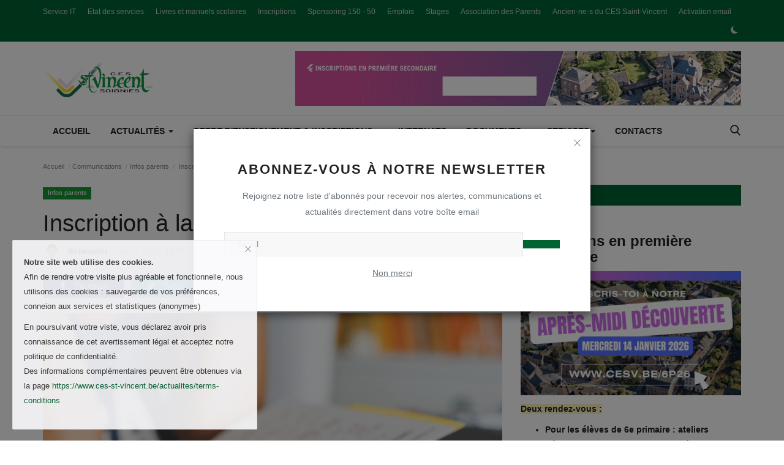

--- FILE ---
content_type: text/html; charset=UTF-8
request_url: https://www.ces-st-vincent.be/actualites/inscription-a-la-garderie-etude-2004-30042020
body_size: 25501
content:
<!DOCTYPE html>
<html lang="fr">
<head>
<meta charset="utf-8">
<meta http-equiv="X-UA-Compatible" content="IE=edge">
<meta name="viewport" content="width=device-width, initial-scale=1">
<title>Inscription à la Garderie-Etude - CES Saint-Vincent - Actualités</title>
<meta name="description" content=""/>
<meta name="keywords" content="garderie, garde"/>
<meta name="author" content="CES Saint-Vincent"/>
<meta property="og:locale" content="en_US"/>
<meta property="og:site_name" content="CES Saint-Vincent"/>
<meta property="og:type" content="article"/>
<meta property="og:title" content="Inscription à la Garderie-Etude"/>
<meta property="og:description" content=""/>
<meta property="og:url" content="https://www.ces-st-vincent.be/actualites/inscription-a-la-garderie-etude-2004-30042020"/>
<meta property="og:image" content="https://www.ces-st-vincent.be/actualites/uploads/images/image_750x422_5e99aeb31b10a.jpg"/>
<meta property="og:image:width" content="750"/>
<meta property="og:image:height" content="422"/>
<meta property="article:author" content="Webmaster"/>
<meta property="fb:app_id" content="206002127095628"/>
<meta property="article:tag" content="garde"/>
<meta property="article:tag" content="garderie"/>
<meta property="article:tag" content="école"/>
<meta property="article:tag" content="avril 2020"/>
<meta property="article:published_time" content="2020-04-17 15:25:36"/>
<meta property="article:modified_time" content="2020-04-17 15:25:36"/>
<meta name="twitter:card" content="summary_large_image"/>
<meta name="twitter:site" content="@CES Saint-Vincent"/>
<meta name="twitter:creator" content="@Webmaster"/>
<meta name="twitter:title" content="Inscription à la Garderie-Etude"/>
<meta name="twitter:description" content=""/>
<meta name="twitter:image" content="https://www.ces-st-vincent.be/actualites/uploads/images/image_750x422_5e99aeb31b10a.jpg"/>
<link rel="shortcut icon" type="image/png" href="https://www.ces-st-vincent.be/actualites/uploads/logo/favicon_647882f1970a34-01181808-66523089.png"/>
<link rel="canonical" href="https://www.ces-st-vincent.be/actualites/inscription-a-la-garderie-etude-2004-30042020"/>
<link rel="alternate" href="https://www.ces-st-vincent.be/actualites/inscription-a-la-garderie-etude-2004-30042020" hreflang="FR"/>
<link href="https://fonts.googleapis.com/css?family=Dosis&display=swap" rel="stylesheet"><link href="https://fonts.googleapis.com/css?family=Dosis&display=swap" rel="stylesheet"><link href="https://fonts.googleapis.com/css?family=Dosis&display=swap" rel="stylesheet"><link href="https://www.ces-st-vincent.be/actualites/assets/vendor/bootstrap-v3/css/bootstrap.min.css" rel="stylesheet"/>
<link href="https://www.ces-st-vincent.be/actualites/assets/vendor/font-icons/css/font-icon-2.1.min.css" rel="stylesheet"/>
<link href="https://www.ces-st-vincent.be/actualites/assets/themes/classic/css/style-2.1.min.css" rel="stylesheet"/>
<link href="https://www.ces-st-vincent.be/actualites/assets/themes/classic/css/plugins-2.1.css" rel="stylesheet"/>
<script>var rtl = false;</script>
<style>body {font-family: sans-serif  } .font-1,.post-content .post-summary {font-family: sans-serif}.font-text{font-family: sans-serif}.h1, .h2, .h3, .h4, .h5, .h6, h1, h2, h3, h4, h5, h6 {font-family: sans-serif}.section-mid-title .title {font-family: sans-serif}.section .section-content .title {font-family: sans-serif}.section .section-head .title {font-family: sans-serif}.sidebar-widget .widget-head .title {font-family: sans-serif}.post-content .post-text {font-family: sans-serif}  .top-bar,.news-ticker-title,.section .section-head .title,.sidebar-widget .widget-head,.section-mid-title .title, #comments .comment-section > .nav-tabs > .active > a,.reaction-num-votes, .modal-newsletter .btn {background-color: #006332} .section .section-head,.section-mid-title, .comment-section .nav-tabs {border-bottom: 2px solid #006332;} .post-content .post-summary h2 {font-family: sans-serif}
a:hover, a:focus, a:active, .btn-link:hover, .btn-link:focus, .btn-link:active, .navbar-inverse .navbar-nav > li > a:hover, .navbar-inverse .navbar-nav .dropdown-menu > li:hover > a, .navbar-inverse .navbar-nav .dropdown-menu > li:focus > a, .navbar-inverse .navbar-nav .dropdown-menu > li.active > a, .navbar-inverse .navbar-nav .open .dropdown-menu > li > a:focus, .navbar-inverse .navbar-nav .open .dropdown-menu > li > a:hover, .comment-lists li .btn-comment-reply, .comment-lists li .btn-comment-like, .f-random-list li .title a:hover, .link-forget, .captcha-refresh, .nav-footer li a:hover, .mobile-menu-social li a:hover, .mobile-menu-social li a:focus, .post-files .file button, .icon-newsletter, .btn-load-more:hover, .post-next-prev p span, .list-footer-categories li a:hover {color: #006332;}  .navbar-toggle, .navbar-inverse .navbar-toggle, .nav-payout-accounts > li.active > a, .nav-payout-accounts > li.active > a:focus, .nav-payout-accounts > li.active > a:hover, .nav-payout-accounts .active > a, .swal-button--danger, .sidebar-widget .tag-list li a:hover, .spinner > div, .search-form button {background-color: #006332 !important;}  .navbar-default .navbar-nav > .active > a::after, .navbar-default .navbar-nav > li > a:hover:after, .navbar-inverse .navbar-nav .active a::after, .poll .result .progress .progress-bar {background-color: #006332;}  .btn-custom {background-color: #006332;border-color: #006332;}  ::selection {background: #006332 !important;color: #fff;}  ::-moz-selection {background: #006332 !important;color: #fff;}  .navbar-inverse .navbar-nav > .active > a, .navbar-inverse .navbar-nav > .active > a:hover, .navbar-inverse .navbar-nav > .active > a:focus, .navbar-inverse .navbar-nav > .open > a, .navbar-inverse .navbar-nav > .open > a:hover, .navbar-inverse .navbar-nav > .open > a:focus {color: #006332 !important;background-color: transparent;}  .navbar-inverse .navbar-nav > li > a:focus, .navbar-inverse .navbar-nav > li > a:hover {background-color: transparent;color: #006332;}  .form-input:focus {border-color: #006332;outline: 0 none;}  .post-content .post-tags .tag-list li a:hover, .profile-buttons ul li a:hover {border-color: #006332;background-color: #006332;}  .auth-form-input:focus, .form-textarea:focus, .custom-checkbox:hover + label:before, .leave-reply .form-control:focus, .page-contact .form-control:focus, .comment-error {border-color: #006332;}  .custom-checkbox:checked + label:before {background: #006332;border-color: #006332;}  .comments .comments-title {border-bottom: 2px solid #006332;}  .comment-loader-container .loader, .sub-comment-loader-container .loader {border-top: 5px solid #006332;}  .newsletter .newsletter-button {background-color: #006332;border: 1px solid #006332;}  .post-author-meta a:hover, .post-item-no-image .caption-video-no-image .title a:hover, .comment-meta .comment-liked, .cookies-warning a {color: #006332 !important;}  .video-label, .filters .btn:focus:after, .filters .btn:hover:after, .filters .btn:active:after, .filters .active::after {background: #006332;}  .pagination .active a {border: 1px solid #006332 !important;background-color: #006332 !important;color: #fff !important;}  .pagination li a:hover, .pagination li a:focus, .pagination li a:active, .custom-checkbox input:checked + .checkbox-icon {background-color: #006332;border: 1px solid #006332;}  .search-form, .dropdown-more {border-top: 3px solid #006332;}.mobile-language-options li .selected, .mobile-language-options li a:hover {color: #006332;border: 1px solid #006332;}@media screen and (max-width: 480px) {.reaction-num-votes {right: 0 !important;}}.post-text iframe{max-width: 100% !important}
.bn-ds-2{width: 728px; height: 90px;}.bn-mb-2{width: 300px; height: 250px;}.bn-ds-3{width: 728px; height: 90px;}.bn-mb-3{width: 300px; height: 250px;}.bn-ds-4{width: 728px; height: 90px;}.bn-mb-4{width: 300px; height: 250px;}.bn-ds-5{width: 336px; height: 280px;}.bn-mb-5{width: 300px; height: 250px;}.bn-ds-6{width: 728px; height: 90px;}.bn-mb-6{width: 300px; height: 250px;}.bn-ds-7{width: 728px; height: 90px;}.bn-mb-7{width: 300px; height: 250px;}.bn-ds-8{width: 728px; height: 90px;}.bn-mb-8{width: 300px; height: 250px;}.bn-ds-9{width: 728px; height: 90px;}.bn-mb-9{width: 300px; height: 250px;}</style>
<script>var VrConfig = {baseURL: 'https://www.ces-st-vincent.be/actualites', csrfTokenName: 'app_csrf_token', csrfCookieName: 'vrapp_csrf_cookie', sysLangId: '2', isRecaptchaEnabled: '1', textOk: "Ok", textCancel: "Annuler", textCorrectAnswer : "Réponse exacte", textWrongAnswer : "Mauvaise réponse"};</script><script type="text/javascript">
if ((self.parent && !(self.parent === self)) && (self.parent.frames.length != 0)) {
  self.parent.location = document.location;
}
</script>

<link rel="stylesheet" href="https://cdn.jsdelivr.net/npm/embed.photo.gallery@0.0.7/css/embed.min.css">


<!-- Meta Pixel Code -->
<script>
!function(f,b,e,v,n,t,s)
{if(f.fbq)return;n=f.fbq=function(){n.callMethod?
n.callMethod.apply(n,arguments):n.queue.push(arguments)};
if(!f._fbq)f._fbq=n;n.push=n;n.loaded=!0;n.version='2.0';
n.queue=[];t=b.createElement(e);t.async=!0;
t.src=v;s=b.getElementsByTagName(e)[0];
s.parentNode.insertBefore(t,s)}(window, document,'script',
'https://connect.facebook.net/en_US/fbevents.js');
fbq('init', '546517911072020');
fbq('track', 'PageView');
</script>
<noscript><img height="1" width="1" style="display:none"
src="https://www.facebook.com/tr?id=546517911072020&ev=PageView&noscript=1"
/></noscript>
<!-- End Meta Pixel Code --></head>
<body>
<header id="header">
<div class="top-bar">
<div class="container">
<div class="col-sm-12">
<div class="row">
<ul class="top-menu top-menu-left">
<li><a href="https://www.ces-st-vincent.be/actualites/service-it">Service IT</a></li>
<li><a href="https://www.ces-st-vincent.be/actualites/services">Etat des servcies</a></li>
<li><a href="https://www.ces-st-vincent.be/actualites/livres-et-manuels-scolaires">Livres et manuels scolaires</a></li>
<li><a href="https://www.ces-st-vincent.be/actualites/inscriptions">Inscriptions</a></li>
<li><a href="https://www.ces-st-vincent.be/actualites/sponsoring-150-50">Sponsoring 150 - 50</a></li>
<li><a href="https://www.ces-st-vincent.be/actualites/jobs">Emplois</a></li>
<li><a href="https://www.ces-st-vincent.be/actualites/stages">Stages</a></li>
<li><a href="https://www.ces-st-vincent.be/actualites/association-des-parents">Association des Parents</a></li>
<li><a href="https://www.ces-st-vincent.be/actualites/ancien-ne-s">Ancien-ne-s du CES Saint-Vincent</a></li>
<li><a href="https://www.ces-st-vincent.be/actualites/activation-de-votre-compte">Activation email</a></li>
</ul>
<ul class="top-menu top-menu-right">
<li class="li-dark-mode-sw">
<form action="https://www.ces-st-vincent.be/actualites/switch-dark-mode" method="post">
<input type="hidden" name="app_csrf_token" value="0263d47c6555c18b97fbae649cf0eb7a" /><input type="hidden" name="back_url" value="https://www.ces-st-vincent.be/actualites/inscription-a-la-garderie-etude-2004-30042020">
<button type="submit" name="theme_mode" value="dark" class="btn-switch-mode">
<svg xmlns="http://www.w3.org/2000/svg" width="16" height="16" fill="currentColor" class="bi bi-moon-fill dark-mode-icon" viewBox="0 0 16 16">
<path d="M6 .278a.768.768 0 0 1 .08.858 7.208 7.208 0 0 0-.878 3.46c0 4.021 3.278 7.277 7.318 7.277.527 0 1.04-.055 1.533-.16a.787.787 0 0 1 .81.316.733.733 0 0 1-.031.893A8.349 8.349 0 0 1 8.344 16C3.734 16 0 12.286 0 7.71 0 4.266 2.114 1.312 5.124.06A.752.752 0 0 1 6 .278z"/>
</svg>
</button>
</form>
</li>
</ul>
</div>
</div>
</div>
</div>
<div class="logo-banner">
<div class="container">
<div class="col-sm-12">
<div class="row">
<div class="left">
<a href="https://www.ces-st-vincent.be/actualites">
<img src="https://www.ces-st-vincent.be/actualites/uploads/logo/logo_675c5489d1ea38-22874753-80963343.png" alt="logo" class="logo" width="190" height="60">
</a>
</div>
<div class="right">
<div class="pull-right">
            <div class="col-sm-12 col-xs-12 col-bn-ds bn-header">
                <div class="row">
                    <div class="bn-content">
                        <div class="bn-inner bn-ds-1">
                            <a href="https://www.ces-st-vincent.be/actualites/rendez-vous-inscriptions-en-premiere-secondaire" aria-label="link-bn"><img src="[data-uri]" data-src="https://www.ces-st-vincent.be/actualites/uploads/blocks/block_69723c5459da39-65104074-38492029.gif" width="" height="" alt="" class="lazyload"></a>                        </div>
                    </div>
                </div>
            </div>
        </div>
</div>
</div>
</div>
</div>
</div>
<nav class="navbar navbar-default main-menu megamenu">
<div class="container">
<div class="collapse navbar-collapse">
<div class="row">
<ul class="nav navbar-nav">
<li class=""><a href="https://www.ces-st-vincent.be/actualites">Accueil</a></li>
<li class="dropdown megamenu-fw mega-li-1 ">
<a href="https://www.ces-st-vincent.be/actualites/actus" class="dropdown-toggle disabled" data-toggle="dropdown" role="button" aria-expanded="false">Actualités <span class="caret"></span></a>
<ul class="dropdown-menu megamenu-content dropdown-top" role="menu" aria-expanded="true" data-mega-ul="1">
<li>
<div class="sub-menu-left">
<ul class="nav-sub-categories">
<li data-category-filter="all" class="li-sub-category active"><a href="https://www.ces-st-vincent.be/actualites/actus">Tout</a></li>
<li data-category-filter="actus-association-des-parents-57" class="li-sub-category"><a href="https://www.ces-st-vincent.be/actualites/actus/actus-association-des-parents">Association des Parents</a></li>
<li data-category-filter="sports-51" class="li-sub-category"><a href="https://www.ces-st-vincent.be/actualites/actus/sports">Sports</a></li>
<li data-category-filter="journal-1er-doa-58" class="li-sub-category"><a href="https://www.ces-st-vincent.be/actualites/actus/journal-1er-doa">Journal 1er</a></li>
<li data-category-filter="menus-du-self-37" class="li-sub-category"><a href="https://www.ces-st-vincent.be/actualites/actus/menus-du-self">Menus du self</a></li>
<li data-category-filter="anciennes-du-ces-saint-vincent-34" class="li-sub-category"><a href="https://www.ces-st-vincent.be/actualites/actus/anciennes-du-ces-saint-vincent">Ancien(ne)s</a></li>
<li data-category-filter="stages-26" class="li-sub-category"><a href="https://www.ces-st-vincent.be/actualites/actus/stages">Stages</a></li>
<li data-category-filter="animations-20" class="li-sub-category"><a href="https://www.ces-st-vincent.be/actualites/actus/animations">Animations</a></li>
<li data-category-filter="actions-solidaires-35" class="li-sub-category"><a href="https://www.ces-st-vincent.be/actualites/actus/actions-solidaires">Actions solidaires</a></li>
<li data-category-filter="excusions-et-voyages-18" class="li-sub-category"><a href="https://www.ces-st-vincent.be/actualites/actus/excusions-et-voyages">Excusions et voyages</a></li>
<li data-category-filter="internats-15" class="li-sub-category"><a href="https://www.ces-st-vincent.be/actualites/actus/internats">Internats</a></li>
</ul>
</div>
<div class="sub-menu-right">
<div class="sub-menu-inner filter-all active">
<div class="row row-menu-right">
<div class="col-sm-3 menu-post-item">
<div class="post-item-image">
<a href="https://www.ces-st-vincent.be/actualites/visites-internats-14012026">                <img src="https://www.ces-st-vincent.be/actualites/assets/img/img_bg_md.png" alt="bg" class="img-responsive img-bg" width="1" height="1"/>
        <div class="img-container">
            <img src="https://www.ces-st-vincent.be/actualites/assets/img/img_bg_md.png" data-src="https://www.ces-st-vincent.be/actualites/uploads/images/202601/img_6960f7628300c7-79446079-60082877.gif" alt="Visite des internats" class="lazyload img-cover" width="1" height="1"/>
        </div>
    
</a>
</div>
<h3 class="title"><a href="https://www.ces-st-vincent.be/actualites/visites-internats-14012026">Visite des internats</a></h3>
<p class="post-meta">    <a href="https://www.ces-st-vincent.be/actualites/profile/Webmaster @cesstvinent">Webmaster</a>
    <span>Jan 9, 2026</span>
    <span><i class="icon-comment"></i>0</span>
    <span class="m-r-0"><i class="icon-eye"></i>92</span>
</p>
</div>
<div class="col-sm-3 menu-post-item">
<div class="post-item-image">
<a href="https://www.ces-st-vincent.be/actualites/a-la-decouverte-des-vins">                <img src="https://www.ces-st-vincent.be/actualites/assets/img/img_bg_md.png" data-src="https://www.ces-st-vincent.be/actualites/uploads/images/202512/image_430x256_6942c43084ea5.jpg" alt="A la découverte des vins" class="lazyload img-responsive img-post" width="1" height="1"/>
    
</a>
</div>
<h3 class="title"><a href="https://www.ces-st-vincent.be/actualites/a-la-decouverte-des-vins">A la découverte des vins</a></h3>
<p class="post-meta">    <a href="https://www.ces-st-vincent.be/actualites/profile/Webmaster @cesstvinent">Webmaster</a>
    <span>Déc 17, 2025</span>
    <span><i class="icon-comment"></i>0</span>
    <span class="m-r-0"><i class="icon-eye"></i>97</span>
</p>
</div>
<div class="col-sm-3 menu-post-item">
<div class="post-item-image">
<a href="https://www.ces-st-vincent.be/actualites/cross-de-la-saint-nicolas-28-novembre-2025">                <img src="https://www.ces-st-vincent.be/actualites/assets/img/img_bg_md.png" data-src="https://www.ces-st-vincent.be/actualites/uploads/images/202512/image_430x256_692da7e30b34b.jpg" alt="Cross de la Saint-Nicolas - 28 novembre 2025" class="lazyload img-responsive img-post" width="1" height="1"/>
    
</a>
</div>
<h3 class="title"><a href="https://www.ces-st-vincent.be/actualites/cross-de-la-saint-nicolas-28-novembre-2025">Cross de la Saint-Nicolas - 28 novembre 2025</a></h3>
<p class="post-meta">    <a href="https://www.ces-st-vincent.be/actualites/profile/Webmaster @cesstvinent">Webmaster</a>
    <span>Déc 1, 2025</span>
    <span><i class="icon-comment"></i>0</span>
    <span class="m-r-0"><i class="icon-eye"></i>436</span>
</p>
</div>
<div class="col-sm-3 menu-post-item">
<div class="post-item-image">
<a href="https://www.ces-st-vincent.be/actualites/la-rentree-des-premieres-secondaires-annee-scolaire-2025-2026">                <img src="https://www.ces-st-vincent.be/actualites/assets/img/img_bg_md.png" data-src="https://www.ces-st-vincent.be/actualites/uploads/images/202508/image_430x256_68af098f43fba.jpg" alt="La rentrée des premières secondaires - année scolaire 2025-2026" class="lazyload img-responsive img-post" width="1" height="1"/>
    
</a>
</div>
<h3 class="title"><a href="https://www.ces-st-vincent.be/actualites/la-rentree-des-premieres-secondaires-annee-scolaire-2025-2026">La rentrée des premières secondaires - année ...</a></h3>
<p class="post-meta">    <a href="https://www.ces-st-vincent.be/actualites/profile/Webmaster @cesstvinent">Webmaster</a>
    <span>Aug 27, 2025</span>
    <span><i class="icon-comment"></i>0</span>
    <span class="m-r-0"><i class="icon-eye"></i>2839</span>
</p>
</div>
</div>
</div>
<div class="sub-menu-inner filter-actus-association-des-parents-57">
<div class="row row-menu-right">
</div>
</div>
<div class="sub-menu-inner filter-sports-51">
<div class="row row-menu-right">
<div class="col-sm-3 menu-post-item">
<div class="post-item-image post-item-image-mn">
<a href="https://www.ces-st-vincent.be/actualites/cross-a-monceau-sur-sambre-frsel">                <img src="https://www.ces-st-vincent.be/actualites/assets/img/img_bg_md.png" data-src="https://www.ces-st-vincent.be/actualites/uploads/images/202311/image_430x256_6555001138e78.jpg" alt="Cross à Monceau sur Sambre  FRSEL" class="lazyload img-responsive img-post" width="1" height="1"/>
    
</a>
</div>
<h3 class="title"><a href="https://www.ces-st-vincent.be/actualites/cross-a-monceau-sur-sambre-frsel">Cross à Monceau sur Sambre  FRSEL</a></h3>
<p class="post-meta">    <a href="https://www.ces-st-vincent.be/actualites/profile/hervemoury">hmoury</a>
    <span>Nov 14, 2023</span>
    <span><i class="icon-comment"></i>0</span>
    <span class="m-r-0"><i class="icon-eye"></i>957</span>
</p>
</div>
<div class="col-sm-3 menu-post-item">
<div class="post-item-image post-item-image-mn">
<a href="https://www.ces-st-vincent.be/actualites/cross-des-primaires-13-octobre-2023">                <img src="https://www.ces-st-vincent.be/actualites/assets/img/img_bg_md.png" data-src="https://www.ces-st-vincent.be/actualites/uploads/images/202310/image_430x256_652d22fbc3418.jpg" alt="Cross des primaires - 13 octobre 2023" class="lazyload img-responsive img-post" width="1" height="1"/>
    
</a>
</div>
<h3 class="title"><a href="https://www.ces-st-vincent.be/actualites/cross-des-primaires-13-octobre-2023">Cross des primaires - 13 octobre 2023</a></h3>
<p class="post-meta">    <a href="https://www.ces-st-vincent.be/actualites/profile/Webmaster @cesstvinent">Webmaster</a>
    <span>Oct 16, 2023</span>
    <span><i class="icon-comment"></i>0</span>
    <span class="m-r-0"><i class="icon-eye"></i>1181</span>
</p>
</div>
<div class="col-sm-3 menu-post-item">
<div class="post-item-image post-item-image-mn">
<a href="https://www.ces-st-vincent.be/actualites/stage-de-voile-5TS-2023-09">                <img src="https://www.ces-st-vincent.be/actualites/assets/img/img_bg_md.png" data-src="https://www.ces-st-vincent.be/actualites/uploads/images/202309/image_430x256_6508b77116d4c.jpg" alt="Stage de voile aux Lacs de l&#039;Eau d&#039;Heure (5TS)" class="lazyload img-responsive img-post" width="1" height="1"/>
    
</a>
</div>
<h3 class="title"><a href="https://www.ces-st-vincent.be/actualites/stage-de-voile-5TS-2023-09">Stage de voile aux Lacs de l&#039;Eau d&#039;Heure (5TS)</a></h3>
<p class="post-meta">    <a href="https://www.ces-st-vincent.be/actualites/profile/Webmaster @cesstvinent">Webmaster</a>
    <span>Sep 18, 2023</span>
    <span><i class="icon-comment"></i>0</span>
    <span class="m-r-0"><i class="icon-eye"></i>825</span>
</p>
</div>
<div class="col-sm-3 menu-post-item">
<div class="post-item-image post-item-image-mn">
<a href="https://www.ces-st-vincent.be/actualites/champions-scolaires-francophones-equipe-volley-ball">                <img src="https://www.ces-st-vincent.be/actualites/assets/img/img_bg_md.png" data-src="https://www.ces-st-vincent.be/actualites/uploads/images/202205/image_380x226_627d520782b01.jpg" alt="Une belle victoire pour notre équipe de Volley-ball" class="lazyload img-responsive img-post" width="1" height="1"/>
    
</a>
</div>
<h3 class="title"><a href="https://www.ces-st-vincent.be/actualites/champions-scolaires-francophones-equipe-volley-ball">Une belle victoire pour notre équipe de Volle...</a></h3>
<p class="post-meta">    <a href="https://www.ces-st-vincent.be/actualites/profile/Webmaster @cesstvinent">Webmaster</a>
    <span>Mai 12, 2022</span>
    <span><i class="icon-comment"></i>0</span>
    <span class="m-r-0"><i class="icon-eye"></i>924</span>
</p>
</div>
</div>
</div>
<div class="sub-menu-inner filter-journal-1er-doa-58">
<div class="row row-menu-right">
</div>
</div>
<div class="sub-menu-inner filter-menus-du-self-37">
<div class="row row-menu-right">
<div class="col-sm-3 menu-post-item">
<div class="post-item-image post-item-image-mn">
<a href="https://www.ces-st-vincent.be/actualites/le-menu-du-self-semaine-du-4-au-8-octobre-2024">                <img src="https://www.ces-st-vincent.be/actualites/assets/img/img_bg_md.png" data-src="https://www.ces-st-vincent.be/actualites/uploads/images/202410/image_430x256_6703ed0a55912.jpg" alt="Le menu du self - Semaine du 4 au 8 octobre 2024" class="lazyload img-responsive img-post" width="1" height="1"/>
    
</a>
</div>
<h3 class="title"><a href="https://www.ces-st-vincent.be/actualites/le-menu-du-self-semaine-du-4-au-8-octobre-2024">Le menu du self - Semaine du 4 au 8 octobre 2024</a></h3>
<p class="post-meta">    <a href="https://www.ces-st-vincent.be/actualites/profile/Webmaster @cesstvinent">Webmaster</a>
    <span>Oct 7, 2024</span>
    <span><i class="icon-comment"></i>0</span>
    <span class="m-r-0"><i class="icon-eye"></i>776</span>
</p>
</div>
<div class="col-sm-3 menu-post-item">
<div class="post-item-image post-item-image-mn">
<a href="https://www.ces-st-vincent.be/actualites/le-menu-de-la-semaine-du-14-au-18-novembre-2022">                <img src="https://www.ces-st-vincent.be/actualites/assets/img/img_bg_md.png" data-src="https://www.ces-st-vincent.be/actualites/uploads/images/202211/image_380x226_636d6b8436406.jpg" alt="Le menu de la semaine du 14 au 18 novembre 2022" class="lazyload img-responsive img-post" width="1" height="1"/>
    
</a>
</div>
<h3 class="title"><a href="https://www.ces-st-vincent.be/actualites/le-menu-de-la-semaine-du-14-au-18-novembre-2022">Le menu de la semaine du 14 au 18 novembre 2022</a></h3>
<p class="post-meta">    <a href="https://www.ces-st-vincent.be/actualites/profile/Webmaster @cesstvinent">Webmaster</a>
    <span>Nov 13, 2022</span>
    <span><i class="icon-comment"></i>0</span>
    <span class="m-r-0"><i class="icon-eye"></i>907</span>
</p>
</div>
<div class="col-sm-3 menu-post-item">
<div class="post-item-image post-item-image-mn">
<a href="https://www.ces-st-vincent.be/actualites/menu-du-self-03102022-07122022">                <img src="https://www.ces-st-vincent.be/actualites/assets/img/img_bg_md.png" data-src="https://www.ces-st-vincent.be/actualites/uploads/images/202209/image_380x226_6336bb145fd6d.jpg" alt="Menu du Self - 03.10.2022 - 07.12.2022" class="lazyload img-responsive img-post" width="1" height="1"/>
    
</a>
</div>
<h3 class="title"><a href="https://www.ces-st-vincent.be/actualites/menu-du-self-03102022-07122022">Menu du Self - 03.10.2022 - 07.12.2022</a></h3>
<p class="post-meta">    <a href="https://www.ces-st-vincent.be/actualites/profile/Webmaster @cesstvinent">Webmaster</a>
    <span>Sep 30, 2022</span>
    <span><i class="icon-comment"></i>0</span>
    <span class="m-r-0"><i class="icon-eye"></i>644</span>
</p>
</div>
<div class="col-sm-3 menu-post-item">
<div class="post-item-image post-item-image-mn">
<a href="https://www.ces-st-vincent.be/actualites/le-menu-de-la-semaine-du-7-au-11-mars-2022">                <img src="https://www.ces-st-vincent.be/actualites/assets/img/img_bg_md.png" data-src="https://www.ces-st-vincent.be/actualites/uploads/images/2022/02/image_380x226_621d36a2b635a.jpg" alt="Le menu de la semaine | 07.03.2002 - 11.03.2022" class="lazyload img-responsive img-post" width="1" height="1"/>
    
</a>
</div>
<h3 class="title"><a href="https://www.ces-st-vincent.be/actualites/le-menu-de-la-semaine-du-7-au-11-mars-2022">Le menu de la semaine | 07.03.2002 - 11.03.2022</a></h3>
<p class="post-meta">    <a href="https://www.ces-st-vincent.be/actualites/profile/Webmaster @cesstvinent">Webmaster</a>
    <span>Mar 4, 2022</span>
    <span><i class="icon-comment"></i>0</span>
    <span class="m-r-0"><i class="icon-eye"></i>740</span>
</p>
</div>
</div>
</div>
<div class="sub-menu-inner filter-anciennes-du-ces-saint-vincent-34">
<div class="row row-menu-right">
<div class="col-sm-3 menu-post-item">
<div class="post-item-image post-item-image-mn">
<a href="https://www.ces-st-vincent.be/actualites/a-la-decouverte-des-vins">                <img src="https://www.ces-st-vincent.be/actualites/assets/img/img_bg_md.png" data-src="https://www.ces-st-vincent.be/actualites/uploads/images/202512/image_430x256_6942c43084ea5.jpg" alt="A la découverte des vins" class="lazyload img-responsive img-post" width="1" height="1"/>
    
</a>
</div>
<h3 class="title"><a href="https://www.ces-st-vincent.be/actualites/a-la-decouverte-des-vins">A la découverte des vins</a></h3>
<p class="post-meta">    <a href="https://www.ces-st-vincent.be/actualites/profile/Webmaster @cesstvinent">Webmaster</a>
    <span>Déc 17, 2025</span>
    <span><i class="icon-comment"></i>0</span>
    <span class="m-r-0"><i class="icon-eye"></i>97</span>
</p>
</div>
<div class="col-sm-3 menu-post-item">
<div class="post-item-image post-item-image-mn">
<a href="https://www.ces-st-vincent.be/actualites/save-the-date-les-50-ans-des-ts">                <img src="https://www.ces-st-vincent.be/actualites/assets/img/img_bg_md.png" data-src="https://www.ces-st-vincent.be/actualites/uploads/images/202502/image_430x256_67a23245821b0.jpg" alt="Save the Date : Les 50 ans des TS !" class="lazyload img-responsive img-post" width="1" height="1"/>
    
</a>
</div>
<h3 class="title"><a href="https://www.ces-st-vincent.be/actualites/save-the-date-les-50-ans-des-ts">Save the Date : Les 50 ans des TS !</a></h3>
<p class="post-meta">    <a href="https://www.ces-st-vincent.be/actualites/profile/Webmaster @cesstvinent">Webmaster</a>
    <span>Fév 4, 2025</span>
    <span><i class="icon-comment"></i>0</span>
    <span class="m-r-0"><i class="icon-eye"></i>754</span>
</p>
</div>
<div class="col-sm-3 menu-post-item">
<div class="post-item-image post-item-image-mn">
<a href="https://www.ces-st-vincent.be/actualites/hommage-a-guy-agneessens">                <img src="https://www.ces-st-vincent.be/actualites/assets/img/img_bg_md.png" data-src="https://www.ces-st-vincent.be/actualites/uploads/images/2021/06/image_380x226_60d6f3f96ddc7.jpg" alt="Hommage à Guy Agneessens" class="lazyload img-responsive img-post" width="1" height="1"/>
    
</a>
</div>
<h3 class="title"><a href="https://www.ces-st-vincent.be/actualites/hommage-a-guy-agneessens">Hommage à Guy Agneessens</a></h3>
<p class="post-meta">    <a href="https://www.ces-st-vincent.be/actualites/profile/vwillems">vw</a>
    <span>Jun 28, 2021</span>
    <span><i class="icon-comment"></i>0</span>
    <span class="m-r-0"><i class="icon-eye"></i>1247</span>
</p>
</div>
<div class="col-sm-3 menu-post-item">
<div class="post-item-image post-item-image-mn">
<a href="https://www.ces-st-vincent.be/actualites/retrouvailles-souper-des-ancien-ne-s">                <img src="https://www.ces-st-vincent.be/actualites/assets/img/img_bg_md.png" data-src="https://www.ces-st-vincent.be/actualites/uploads/images/image_380x226_5dd98ce6c387c.jpg" alt="Retrouvailles - Souper des Ancien-ne-s" class="lazyload img-responsive img-post" width="1" height="1"/>
    
</a>
</div>
<h3 class="title"><a href="https://www.ces-st-vincent.be/actualites/retrouvailles-souper-des-ancien-ne-s">Retrouvailles - Souper des Ancien-ne-s</a></h3>
<p class="post-meta">    <a href="https://www.ces-st-vincent.be/actualites/profile/Webmaster @cesstvinent">Webmaster</a>
    <span>Nov 23, 2019</span>
    <span><i class="icon-comment"></i>0</span>
    <span class="m-r-0"><i class="icon-eye"></i>2689</span>
</p>
</div>
</div>
</div>
<div class="sub-menu-inner filter-stages-26">
<div class="row row-menu-right">
<div class="col-sm-3 menu-post-item">
<div class="post-item-image post-item-image-mn">
<a href="https://www.ces-st-vincent.be/actualites/stage-sportif-des-5e-ts-aux-lacs-de-leau-dheure">                <img src="https://www.ces-st-vincent.be/actualites/assets/img/img_bg_md.png" data-src="https://www.ces-st-vincent.be/actualites/uploads/images/2021/09/image_380x226_6144a34fc6e36.jpg" alt="Stage sportif des 5e TS aux Lacs de l&#039;Eau d&#039;Heure" class="lazyload img-responsive img-post" width="1" height="1"/>
    
</a>
</div>
<h3 class="title"><a href="https://www.ces-st-vincent.be/actualites/stage-sportif-des-5e-ts-aux-lacs-de-leau-dheure">Stage sportif des 5e TS aux Lacs de l&#039;Eau d&#039;H...</a></h3>
<p class="post-meta">    <a href="https://www.ces-st-vincent.be/actualites/profile/vwillems">vw</a>
    <span>Sep 17, 2021</span>
    <span><i class="icon-comment"></i>0</span>
    <span class="m-r-0"><i class="icon-eye"></i>853</span>
</p>
</div>
<div class="col-sm-3 menu-post-item">
<div class="post-item-image post-item-image-mn">
<a href="https://www.ces-st-vincent.be/actualites/stage-han-sur-lesse-5-animation-itsv-2021-09">                <img src="https://www.ces-st-vincent.be/actualites/assets/img/img_bg_md.png" data-src="https://www.ces-st-vincent.be/actualites/uploads/images/2021/09/image_380x226_61419712370ad.jpg" alt="Stage des 5e Animation à Han-sur-Lesse" class="lazyload img-responsive img-post" width="1" height="1"/>
    
</a>
</div>
<h3 class="title"><a href="https://www.ces-st-vincent.be/actualites/stage-han-sur-lesse-5-animation-itsv-2021-09">Stage des 5e Animation à Han-sur-Lesse</a></h3>
<p class="post-meta">    <a href="https://www.ces-st-vincent.be/actualites/profile/vwillems">vw</a>
    <span>Sep 15, 2021</span>
    <span><i class="icon-comment"></i>0</span>
    <span class="m-r-0"><i class="icon-eye"></i>1156</span>
</p>
</div>
<div class="col-sm-3 menu-post-item">
<div class="post-item-image post-item-image-mn">
<a href="https://www.ces-st-vincent.be/actualites/stage-4ts-2020">                <img src="https://www.ces-st-vincent.be/actualites/assets/img/img_bg_md.png" data-src="https://www.ces-st-vincent.be/actualites/uploads/images/image_380x226_5e34339d593cf.jpg" alt="Stages des 4TS" class="lazyload img-responsive img-post" width="1" height="1"/>
    
</a>
</div>
<h3 class="title"><a href="https://www.ces-st-vincent.be/actualites/stage-4ts-2020">Stages des 4TS</a></h3>
<p class="post-meta">    <a href="https://www.ces-st-vincent.be/actualites/profile/Webmaster @cesstvinent">Webmaster</a>
    <span>Jan 31, 2020</span>
    <span><i class="icon-comment"></i>0</span>
    <span class="m-r-0"><i class="icon-eye"></i>1855</span>
</p>
</div>
</div>
</div>
<div class="sub-menu-inner filter-animations-20">
<div class="row row-menu-right">
<div class="col-sm-3 menu-post-item">
<div class="post-item-image post-item-image-mn">
<a href="https://www.ces-st-vincent.be/actualites/cross-de-la-saint-nicolas-28-novembre-2025">                <img src="https://www.ces-st-vincent.be/actualites/assets/img/img_bg_md.png" data-src="https://www.ces-st-vincent.be/actualites/uploads/images/202512/image_430x256_692da7e30b34b.jpg" alt="Cross de la Saint-Nicolas - 28 novembre 2025" class="lazyload img-responsive img-post" width="1" height="1"/>
    
</a>
</div>
<h3 class="title"><a href="https://www.ces-st-vincent.be/actualites/cross-de-la-saint-nicolas-28-novembre-2025">Cross de la Saint-Nicolas - 28 novembre 2025</a></h3>
<p class="post-meta">    <a href="https://www.ces-st-vincent.be/actualites/profile/Webmaster @cesstvinent">Webmaster</a>
    <span>Déc 1, 2025</span>
    <span><i class="icon-comment"></i>0</span>
    <span class="m-r-0"><i class="icon-eye"></i>436</span>
</p>
</div>
<div class="col-sm-3 menu-post-item">
<div class="post-item-image post-item-image-mn">
<a href="https://www.ces-st-vincent.be/actualites/marche-degustation-la-150">                <img src="https://www.ces-st-vincent.be/actualites/assets/img/img_bg_md.png" data-src="https://www.ces-st-vincent.be/actualites/uploads/images/202503/image_430x256_67d196ddc5995.jpg" alt="Marche dégustation « la 150 »" class="lazyload img-responsive img-post" width="1" height="1"/>
    
</a>
</div>
<h3 class="title"><a href="https://www.ces-st-vincent.be/actualites/marche-degustation-la-150">Marche dégustation « la 150 »</a></h3>
<p class="post-meta">    <a href="https://www.ces-st-vincent.be/actualites/profile/Webmaster @cesstvinent">Webmaster</a>
    <span>Mar 12, 2025</span>
    <span><i class="icon-comment"></i>0</span>
    <span class="m-r-0"><i class="icon-eye"></i>426</span>
</p>
</div>
<div class="col-sm-3 menu-post-item">
<div class="post-item-image post-item-image-mn">
<a href="https://www.ces-st-vincent.be/actualites/pastorale-scolaire-animation-de-noel">                <img src="https://www.ces-st-vincent.be/actualites/assets/img/img_bg_md.png" data-src="https://www.ces-st-vincent.be/actualites/uploads/images/202412/image_430x256_6765337c4f9b1.jpg" alt="Pastorale scolaire : animation de Noël" class="lazyload img-responsive img-post" width="1" height="1"/>
    
</a>
</div>
<h3 class="title"><a href="https://www.ces-st-vincent.be/actualites/pastorale-scolaire-animation-de-noel">Pastorale scolaire : animation de Noël</a></h3>
<p class="post-meta">    <a href="https://www.ces-st-vincent.be/actualites/profile/Webmaster @cesstvinent">Webmaster</a>
    <span>Déc 20, 2024</span>
    <span><i class="icon-comment"></i>0</span>
    <span class="m-r-0"><i class="icon-eye"></i>313</span>
</p>
</div>
<div class="col-sm-3 menu-post-item">
<div class="post-item-image post-item-image-mn">
<a href="https://www.ces-st-vincent.be/actualites/relais-by-night-2024">                <img src="https://www.ces-st-vincent.be/actualites/assets/img/img_bg_md.png" data-src="https://www.ces-st-vincent.be/actualites/uploads/images/202409/image_430x256_66eaebf704766.jpg" alt="Les Relais by Night" class="lazyload img-responsive img-post" width="1" height="1"/>
    
</a>
</div>
<h3 class="title"><a href="https://www.ces-st-vincent.be/actualites/relais-by-night-2024">Les Relais by Night</a></h3>
<p class="post-meta">    <a href="https://www.ces-st-vincent.be/actualites/profile/Webmaster @cesstvinent">Webmaster</a>
    <span>Sep 18, 2024</span>
    <span><i class="icon-comment"></i>0</span>
    <span class="m-r-0"><i class="icon-eye"></i>1065</span>
</p>
</div>
</div>
</div>
<div class="sub-menu-inner filter-actions-solidaires-35">
<div class="row row-menu-right">
<div class="col-sm-3 menu-post-item">
<div class="post-item-image post-item-image-mn">
<a href="https://www.ces-st-vincent.be/actualites/remise-des-cheques-du-crossde-la-saint-nicolas-pres-de-15000-recoltes-par-les-eleves-du-doa">                <img src="https://www.ces-st-vincent.be/actualites/assets/img/img_bg_md.png" data-src="https://www.ces-st-vincent.be/actualites/uploads/images/202501/image_430x256_679c9ab1718c3.jpg" alt="Remise des chèques du &quot;Cross de la Saint-Nicolas&quot; - Près de 15.000 € récoltés par les élèves du DOA" class="lazyload img-responsive img-post" width="1" height="1"/>
    
</a>
</div>
<h3 class="title"><a href="https://www.ces-st-vincent.be/actualites/remise-des-cheques-du-crossde-la-saint-nicolas-pres-de-15000-recoltes-par-les-eleves-du-doa">Remise des chèques du &quot;Cross de la Saint-Nico...</a></h3>
<p class="post-meta">    <a href="https://www.ces-st-vincent.be/actualites/profile/Webmaster @cesstvinent">Webmaster</a>
    <span>Jan 31, 2025</span>
    <span><i class="icon-comment"></i>0</span>
    <span class="m-r-0"><i class="icon-eye"></i>424</span>
</p>
</div>
<div class="col-sm-3 menu-post-item">
<div class="post-item-image post-item-image-mn">
<a href="https://www.ces-st-vincent.be/actualites/coup-de-pouce-au-depannage-alimentaire-de-soignies">                <img src="https://www.ces-st-vincent.be/actualites/assets/img/img_bg_md.png" data-src="https://www.ces-st-vincent.be/actualites/uploads/images/202303/image_430x256_6423ca4a908a7.jpg" alt="Coup de pouce au Dépannage alimentaire de Soignies" class="lazyload img-responsive img-post" width="1" height="1"/>
    
</a>
</div>
<h3 class="title"><a href="https://www.ces-st-vincent.be/actualites/coup-de-pouce-au-depannage-alimentaire-de-soignies">Coup de pouce au Dépannage alimentaire de Soi...</a></h3>
<p class="post-meta">    <a href="https://www.ces-st-vincent.be/actualites/profile/Webmaster @cesstvinent">Webmaster</a>
    <span>Mar 29, 2023</span>
    <span><i class="icon-comment"></i>0</span>
    <span class="m-r-0"><i class="icon-eye"></i>621</span>
</p>
</div>
<div class="col-sm-3 menu-post-item">
<div class="post-item-image post-item-image-mn">
<a href="https://www.ces-st-vincent.be/actualites/cookies-solidaires-maison-de-repos-dec-2022">                <img src="https://www.ces-st-vincent.be/actualites/assets/img/img_bg_md.png" data-src="https://www.ces-st-vincent.be/actualites/uploads/images/202212/image_430x256_639ca3cd0e6c9.jpg" alt="Cookies solidaires" class="lazyload img-responsive img-post" width="1" height="1"/>
    
</a>
</div>
<h3 class="title"><a href="https://www.ces-st-vincent.be/actualites/cookies-solidaires-maison-de-repos-dec-2022">Cookies solidaires</a></h3>
<p class="post-meta">    <a href="https://www.ces-st-vincent.be/actualites/profile/Webmaster @cesstvinent">Webmaster</a>
    <span>Déc 16, 2022</span>
    <span><i class="icon-comment"></i>0</span>
    <span class="m-r-0"><i class="icon-eye"></i>597</span>
</p>
</div>
<div class="col-sm-3 menu-post-item">
<div class="post-item-image post-item-image-mn">
<a href="https://www.ces-st-vincent.be/actualites/action-solidaire-collecte-de-vetements">                <img src="https://www.ces-st-vincent.be/actualites/assets/img/img_bg_md.png" data-src="https://www.ces-st-vincent.be/actualites/uploads/images/202210/image_380x226_634eb76f50aee.jpg" alt="Action solidaire : collecte de vêtements" class="lazyload img-responsive img-post" width="1" height="1"/>
    
</a>
</div>
<h3 class="title"><a href="https://www.ces-st-vincent.be/actualites/action-solidaire-collecte-de-vetements">Action solidaire : collecte de vêtements</a></h3>
<p class="post-meta">    <a href="https://www.ces-st-vincent.be/actualites/profile/Webmaster @cesstvinent">Webmaster</a>
    <span>Oct 18, 2022</span>
    <span><i class="icon-comment"></i>0</span>
    <span class="m-r-0"><i class="icon-eye"></i>523</span>
</p>
</div>
</div>
</div>
<div class="sub-menu-inner filter-excusions-et-voyages-18">
<div class="row row-menu-right">
<div class="col-sm-3 menu-post-item">
<div class="post-item-image post-item-image-mn">
<a href="https://www.ces-st-vincent.be/actualites/voyage-a-rome-et-naples-des-eleves-des-5e-et-6e-annees-de-loption-latin">                <img src="https://www.ces-st-vincent.be/actualites/assets/img/img_bg_md.png" data-src="https://www.ces-st-vincent.be/actualites/uploads/images/202405/image_430x256_6641c95748daa.jpg" alt="Voyage à Rome et Naples des élèves des 5e et 6e années de l&#039;option latin " class="lazyload img-responsive img-post" width="1" height="1"/>
    
</a>
</div>
<h3 class="title"><a href="https://www.ces-st-vincent.be/actualites/voyage-a-rome-et-naples-des-eleves-des-5e-et-6e-annees-de-loption-latin">Voyage à Rome et Naples des élèves des 5e et ...</a></h3>
<p class="post-meta">    <a href="https://www.ces-st-vincent.be/actualites/profile/Webmaster @cesstvinent">Webmaster</a>
    <span>Mai 13, 2024</span>
    <span><i class="icon-comment"></i>0</span>
    <span class="m-r-0"><i class="icon-eye"></i>541</span>
</p>
</div>
<div class="col-sm-3 menu-post-item">
<div class="post-item-image post-item-image-mn">
<a href="https://www.ces-st-vincent.be/actualites/les-2c-et-les-2h-a-tournai">                <img src="https://www.ces-st-vincent.be/actualites/assets/img/img_bg_md.png" data-src="https://www.ces-st-vincent.be/actualites/uploads/images/202404/image_430x256_66106bdd7c2c0.jpg" alt="Les 2C et les 2H à Tournai" class="lazyload img-responsive img-post" width="1" height="1"/>
    
</a>
</div>
<h3 class="title"><a href="https://www.ces-st-vincent.be/actualites/les-2c-et-les-2h-a-tournai">Les 2C et les 2H à Tournai</a></h3>
<p class="post-meta">    <a href="https://www.ces-st-vincent.be/actualites/profile/Webmaster @cesstvinent">Webmaster</a>
    <span>Avr 5, 2024</span>
    <span><i class="icon-comment"></i>0</span>
    <span class="m-r-0"><i class="icon-eye"></i>432</span>
</p>
</div>
<div class="col-sm-3 menu-post-item">
<div class="post-item-image post-item-image-mn">
<a href="https://www.ces-st-vincent.be/actualites/visite-des-4th-a-la-foire-du-livre">                <img src="https://www.ces-st-vincent.be/actualites/assets/img/img_bg_md.png" data-src="https://www.ces-st-vincent.be/actualites/uploads/images/202404/image_430x256_6610311c4b4bf.jpg" alt="Visite des 4TH à la foire du livre" class="lazyload img-responsive img-post" width="1" height="1"/>
    
</a>
</div>
<h3 class="title"><a href="https://www.ces-st-vincent.be/actualites/visite-des-4th-a-la-foire-du-livre">Visite des 4TH à la foire du livre</a></h3>
<p class="post-meta">    <a href="https://www.ces-st-vincent.be/actualites/profile/Webmaster @cesstvinent">Webmaster</a>
    <span>Avr 5, 2024</span>
    <span><i class="icon-comment"></i>0</span>
    <span class="m-r-0"><i class="icon-eye"></i>404</span>
</p>
</div>
<div class="col-sm-3 menu-post-item">
<div class="post-item-image post-item-image-mn">
<a href="https://www.ces-st-vincent.be/actualites/visite-au-musee-dart-et-dhistoire-pour-la-classe-de-2n">                <img src="https://www.ces-st-vincent.be/actualites/assets/img/img_bg_md.png" data-src="https://www.ces-st-vincent.be/actualites/uploads/images/202402/image_430x256_65bb70f1ec2ef.jpg" alt="Visite au Musée d’Art et d’Histoire pour la classe de 2N" class="lazyload img-responsive img-post" width="1" height="1"/>
    
</a>
</div>
<h3 class="title"><a href="https://www.ces-st-vincent.be/actualites/visite-au-musee-dart-et-dhistoire-pour-la-classe-de-2n">Visite au Musée d’Art et d’Histoire pour la c...</a></h3>
<p class="post-meta">    <a href="https://www.ces-st-vincent.be/actualites/profile/Webmaster @cesstvinent">Webmaster</a>
    <span>Fév 1, 2024</span>
    <span><i class="icon-comment"></i>0</span>
    <span class="m-r-0"><i class="icon-eye"></i>559</span>
</p>
</div>
</div>
</div>
<div class="sub-menu-inner filter-internats-15">
<div class="row row-menu-right">
<div class="col-sm-3 menu-post-item">
<div class="post-item-image post-item-image-mn">
<a href="https://www.ces-st-vincent.be/actualites/rencontre-amicale-avec-le-shape-et-linternat">                <img src="https://www.ces-st-vincent.be/actualites/assets/img/img_bg_md.png" alt="bg" class="img-responsive img-bg" width="1" height="1"/>
        <div class="img-container">
            <img src="https://www.ces-st-vincent.be/actualites/assets/img/img_bg_md.png" data-src="https://www.ces-st-vincent.be/actualites/uploads/images/202406/image_870x_6666ffac3615f.jpg" alt="Rencontre amicale avec le Shape et  l&#039;internat" class="lazyload img-cover" width="1" height="1"/>
        </div>
    
</a>
</div>
<h3 class="title"><a href="https://www.ces-st-vincent.be/actualites/rencontre-amicale-avec-le-shape-et-linternat">Rencontre amicale avec le Shape et  l&#039;internat</a></h3>
<p class="post-meta">    <a href="https://www.ces-st-vincent.be/actualites/profile/hervemoury">hmoury</a>
    <span>Jun 10, 2024</span>
    <span><i class="icon-comment"></i>0</span>
    <span class="m-r-0"><i class="icon-eye"></i>631</span>
</p>
</div>
<div class="col-sm-3 menu-post-item">
<div class="post-item-image post-item-image-mn">
<a href="https://www.ces-st-vincent.be/actualites/chronique-de-la-vie-a-linternat-nov-2023">                <img src="https://www.ces-st-vincent.be/actualites/assets/img/img_bg_md.png" data-src="https://www.ces-st-vincent.be/actualites/uploads/images/202311/image_430x256_654cbb41cacf1.jpg" alt="Chronique de la vie à l&#039;Internat" class="lazyload img-responsive img-post" width="1" height="1"/>
    
</a>
</div>
<h3 class="title"><a href="https://www.ces-st-vincent.be/actualites/chronique-de-la-vie-a-linternat-nov-2023">Chronique de la vie à l&#039;Internat</a></h3>
<p class="post-meta">    <a href="https://www.ces-st-vincent.be/actualites/profile/hervemoury">hmoury</a>
    <span>Nov 9, 2023</span>
    <span><i class="icon-comment"></i>0</span>
    <span class="m-r-0"><i class="icon-eye"></i>656</span>
</p>
</div>
<div class="col-sm-3 menu-post-item">
<div class="post-item-image post-item-image-mn">
<a href="https://www.ces-st-vincent.be/actualites/cross-francophone-inter-ecole-le-ces-bien-represente">                <img src="https://www.ces-st-vincent.be/actualites/assets/img/img_bg_md.png" data-src="https://www.ces-st-vincent.be/actualites/uploads/images/202211/image_380x226_637788097023a.jpg" alt="Cross Francophone inter-écoles, le CES Saint-Vincent bien représenté" class="lazyload img-responsive img-post" width="1" height="1"/>
    
</a>
</div>
<h3 class="title"><a href="https://www.ces-st-vincent.be/actualites/cross-francophone-inter-ecole-le-ces-bien-represente">Cross Francophone inter-écoles, le CES Saint-...</a></h3>
<p class="post-meta">    <a href="https://www.ces-st-vincent.be/actualites/profile/hervemoury">hmoury</a>
    <span>Nov 16, 2022</span>
    <span><i class="icon-comment"></i>0</span>
    <span class="m-r-0"><i class="icon-eye"></i>911</span>
</p>
</div>
<div class="col-sm-3 menu-post-item">
<div class="post-item-image post-item-image-mn">
<a href="https://www.ces-st-vincent.be/actualites/linternat-et-good-planet">                <img src="https://www.ces-st-vincent.be/actualites/assets/img/img_bg_md.png" data-src="https://www.ces-st-vincent.be/actualites/uploads/images/2022/03/image_380x226_6240900706f00.jpg" alt="L&#039;internat et Good Planet" class="lazyload img-responsive img-post" width="1" height="1"/>
    
</a>
</div>
<h3 class="title"><a href="https://www.ces-st-vincent.be/actualites/linternat-et-good-planet">L&#039;internat et Good Planet</a></h3>
<p class="post-meta">    <a href="https://www.ces-st-vincent.be/actualites/profile/hervemoury">hmoury</a>
    <span>Mar 27, 2022</span>
    <span><i class="icon-comment"></i>0</span>
    <span class="m-r-0"><i class="icon-eye"></i>609</span>
</p>
</div>
</div>
</div>
</div>
</li>
</ul>
</li>
<li class="dropdown ">
<a class="dropdown-toggle disabled no-after" data-toggle="dropdown" href="https://www.ces-st-vincent.be/actualites/offre-enseignement-options">Offre d&#039;enseignement &amp; inscriptions<span class="caret"></span></a>
<ul class="dropdown-menu dropdown-more dropdown-top">
<li><a role="menuitem" href="https://www.ces-st-vincent.be/actualites/offre-enseignement">Grilles et options</a></li>
<li><a role="menuitem" href="https://www.ces-st-vincent.be/actualites/du-rugby-et-des-etudes">Du rugby et des études</a></li>
<li><a role="menuitem" href="https://www.ces-st-vincent.be/actualites/inscriptions">Inscriptions</a></li>
</ul>
</li>
<li class=""><a href="https://www.ces-st-vincent.be/internat">Internats</a></li>
<li class="dropdown ">
<a class="dropdown-toggle disabled no-after" data-toggle="dropdown" href="https://www.ces-st-vincent.be/doc/">Documents<span class="caret"></span></a>
<ul class="dropdown-menu dropdown-more dropdown-top">
<li><a role="menuitem" href="https://www.ces-st-vincent.be/doc/?Grilles">Grilles horaires</a></li>
<li><a role="menuitem" href="https://www.ces-st-vincent.be/doc/?Eph%C3%A9m%C3%A9rides">Ephémérides</a></li>
<li><a role="menuitem" href="https://www.ces-st-vincent.be/doc/?RGPD">RGPD</a></li>
</ul>
</li>
<li class="dropdown ">
<a class="dropdown-toggle disabled no-after" data-toggle="dropdown" href="#">Services<span class="caret"></span></a>
<ul class="dropdown-menu dropdown-more dropdown-top">
<li><a role="menuitem" href="https://www.ces-st-vincent.org/helpdesk">Assistance utilisateurs</a></li>
<li><a role="menuitem" href="https://www.ces-st-vincent.be/actualites/jobs">Emplois</a></li>
<li><a role="menuitem" href="https://www.ces-st-vincent.be/actualites/category/menus-du-self">Menus du Self</a></li>
<li><a role="menuitem" href="livres-et-manuels-scolaires">Manuels scolaires</a></li>
<li><a role="menuitem" href="https://ces-st-vincent.be/actualites/stages">Stages</a></li>
<li><a role="menuitem" href="http://www.enseignement.be/index.php?page=25565&navi=2722">Duplicata de diplômes</a></li>
<li><a role="menuitem" href="https://www.cesv.be/monespace">SkoolDesk (mon espace)</a></li>
</ul>
</li>
<li class=""><a href="https://www.ces-st-vincent.be/actualites/contacts">Contacts</a></li>
</ul>
<ul class="nav navbar-nav navbar-right">
<li class="li-search">
<a class="search-icon"><i class="icon-search"></i></a>
<div class="search-form">
<form action="https://www.ces-st-vincent.be/actualites/search" method="get" id="search_validate">
<input type="text" name="q" maxlength="300" pattern=".*\S+.*" class="form-control form-input" placeholder="Recherche..."  required>
<button class="btn btn-default"><i class="icon-search"></i></button>
</form>
</div>
</li>
</ul>
</div>
</div>
</div>
</nav><div class="mobile-nav-container">
<div class="nav-mobile-header">
<div class="container-fluid">
<div class="row">
<div class="nav-mobile-header-container">
<div class="menu-icon">
<a href="javascript:void(0)" class="btn-open-mobile-nav"><i class="icon-menu"></i></a>
</div>
<div class="mobile-logo">
<a href="https://www.ces-st-vincent.be/actualites">
<img src="https://www.ces-st-vincent.be/actualites/uploads/logo/logo_675c5489d1ea38-22874753-80963343.png" alt="logo" class="logo" width="150" height="50">
</a>
</div>
<div class="mobile-search">
<a class="search-icon"><i class="icon-search"></i></a>
</div>
</div>
</div>
</div>
</div>
</div>
</header>
<div id="overlay_bg" class="overlay-bg"></div>
<div class="mobile-nav-search">
<div class="search-form">
<form action="https://www.ces-st-vincent.be/actualites/search" method="get">
<input type="text" name="q" maxlength="300" pattern=".*\S+.*" class="form-control form-input" placeholder="Recherche..." required>
<button class="btn btn-default"><i class="icon-search"></i></button>
</form>
</div>
</div>
<div id="navMobile" class="nav-mobile">
<div class="nav-mobile-inner">
<div class="row">
<div class="col-sm-12 mobile-nav-buttons">
</div>
</div>
<div class="row">
<div class="col-sm-12">
<ul class="nav navbar-nav">
<li class="nav-item"><a href="https://www.ces-st-vincent.be/actualites" class="nav-link">Accueil</a></li>
<li class="nav-item"><a href="https://www.ces-st-vincent.be/actualites/service-it" class="nav-link">Service IT</a></li>
<li class="nav-item dropdown">
<a href="#" class="dropdown-toggle nav-link" data-toggle="dropdown" role="button" aria-haspopup="true" aria-expanded="true">Actualités<i class="icon-arrow-down"></i></a>
<ul class="dropdown-menu">
<li class="nav-item"><a href="https://www.ces-st-vincent.be/actualites/actus" class="nav-link">Tout</a></li>
<li class="nav-item"><a href="https://www.ces-st-vincent.be/actualites/actus/actus-association-des-parents" class="nav-link">Association des Parents</a></li>
<li class="nav-item"><a href="https://www.ces-st-vincent.be/actualites/actus/sports" class="nav-link">Sports</a></li>
<li class="nav-item"><a href="https://www.ces-st-vincent.be/actualites/actus/journal-1er-doa" class="nav-link">Journal 1er</a></li>
<li class="nav-item"><a href="https://www.ces-st-vincent.be/actualites/actus/menus-du-self" class="nav-link">Menus du self</a></li>
<li class="nav-item"><a href="https://www.ces-st-vincent.be/actualites/actus/anciennes-du-ces-saint-vincent" class="nav-link">Ancien(ne)s</a></li>
<li class="nav-item"><a href="https://www.ces-st-vincent.be/actualites/actus/stages" class="nav-link">Stages</a></li>
<li class="nav-item"><a href="https://www.ces-st-vincent.be/actualites/actus/animations" class="nav-link">Animations</a></li>
<li class="nav-item"><a href="https://www.ces-st-vincent.be/actualites/actus/actions-solidaires" class="nav-link">Actions solidaires</a></li>
<li class="nav-item"><a href="https://www.ces-st-vincent.be/actualites/actus/excusions-et-voyages" class="nav-link">Excusions et voyages</a></li>
<li class="nav-item"><a href="https://www.ces-st-vincent.be/actualites/actus/internats" class="nav-link">Internats</a></li>
</ul>
</li>
<li class="nav-item"><a href="https://www.ces-st-vincent.be/actualites/services" class="nav-link">Etat des servcies</a></li>
<li class="nav-item"><a href="https://www.ces-st-vincent.be/actualites/livres-et-manuels-scolaires" class="nav-link">Livres et manuels scolaires</a></li>
<li class="nav-item"><a href="https://www.ces-st-vincent.be/actualites/inscriptions" class="nav-link">Inscriptions</a></li>
<li class="nav-item"><a href="https://www.ces-st-vincent.be/actualites/sponsoring-150-50" class="nav-link">Sponsoring 150 - 50</a></li>
<li class="nav-item"><a href="https://www.ces-st-vincent.be/actualites/jobs" class="nav-link">Emplois</a></li>
<li class="nav-item"><a href="https://www.ces-st-vincent.be/actualites/stages" class="nav-link">Stages</a></li>
<li class="nav-item"><a href="https://www.ces-st-vincent.be/actualites/association-des-parents" class="nav-link">Association des Parents</a></li>
<li class="nav-item dropdown">
<a href="#" class="dropdown-toggle nav-link" data-toggle="dropdown" role="button" aria-haspopup="true" aria-expanded="true">Offre d&#039;enseignement &amp; inscriptions<i class="icon-arrow-down"></i></a>
<ul class="dropdown-menu">
<li class="nav-item"><a href="https://www.ces-st-vincent.be/actualites/offre-enseignement" class="nav-link">Grilles et options</a></li>
<li class="nav-item"><a href="https://www.ces-st-vincent.be/actualites/du-rugby-et-des-etudes" class="nav-link">Du rugby et des études</a></li>
<li class="nav-item"><a href="https://www.ces-st-vincent.be/actualites/inscriptions" class="nav-link">Inscriptions</a></li>
</ul>
</li>
<li class="nav-item"><a href="https://www.ces-st-vincent.be/actualites/ancien-ne-s" class="nav-link">Ancien-ne-s du CES Saint-Vincent</a></li>
<li class="nav-item"><a href="https://www.ces-st-vincent.be/actualites/activation-de-votre-compte" class="nav-link">Activation email</a></li>
<li class="nav-item"><a href="https://www.ces-st-vincent.be/internat" class="nav-link">Internats</a></li>
<li class="nav-item dropdown">
<a href="#" class="dropdown-toggle nav-link" data-toggle="dropdown" role="button" aria-haspopup="true" aria-expanded="true">Documents<i class="icon-arrow-down"></i></a>
<ul class="dropdown-menu">
<li class="nav-item"><a href="https://www.ces-st-vincent.be/doc/?Grilles" class="nav-link">Grilles horaires</a></li>
<li class="nav-item"><a href="https://www.ces-st-vincent.be/doc/?Eph%C3%A9m%C3%A9rides" class="nav-link">Ephémérides</a></li>
<li class="nav-item"><a href="https://www.ces-st-vincent.be/doc/?RGPD" class="nav-link">RGPD</a></li>
</ul>
</li>
<li class="nav-item dropdown">
<a href="#" class="dropdown-toggle nav-link" data-toggle="dropdown" role="button" aria-haspopup="true" aria-expanded="true">Services<i class="icon-arrow-down"></i></a>
<ul class="dropdown-menu">
<li class="nav-item"><a href="https://www.ces-st-vincent.org/helpdesk" class="nav-link">Assistance utilisateurs</a></li>
<li class="nav-item"><a href="https://www.ces-st-vincent.be/actualites/jobs" class="nav-link">Emplois</a></li>
<li class="nav-item"><a href="https://www.ces-st-vincent.be/actualites/category/menus-du-self" class="nav-link">Menus du Self</a></li>
<li class="nav-item"><a href="livres-et-manuels-scolaires" class="nav-link">Manuels scolaires</a></li>
<li class="nav-item"><a href="https://ces-st-vincent.be/actualites/stages" class="nav-link">Stages</a></li>
<li class="nav-item"><a href="http://www.enseignement.be/index.php?page=25565&navi=2722" class="nav-link">Duplicata de diplômes</a></li>
<li class="nav-item"><a href="https://www.cesv.be/monespace" class="nav-link">SkoolDesk (mon espace)</a></li>
</ul>
</li>
<li class="nav-item"><a href="https://www.ces-st-vincent.be/actualites/contacts" class="nav-link">Contacts</a></li>
<li class="nav-item">
<form action="https://www.ces-st-vincent.be/actualites/switch-dark-mode" method="post">
<input type="hidden" name="app_csrf_token" value="0263d47c6555c18b97fbae649cf0eb7a" /><input type="hidden" name="back_url" value="https://www.ces-st-vincent.be/actualites/inscription-a-la-garderie-etude-2004-30042020">
<button type="submit" name="theme_mode" value="dark" class="btn-switch-mode-mobile">
<svg xmlns="http://www.w3.org/2000/svg" width="20" height="20" fill="currentColor" class="dark-mode-icon" viewBox="0 0 16 16">
<path d="M6 .278a.768.768 0 0 1 .08.858 7.208 7.208 0 0 0-.878 3.46c0 4.021 3.278 7.277 7.318 7.277.527 0 1.04-.055 1.533-.16a.787.787 0 0 1 .81.316.733.733 0 0 1-.031.893A8.349 8.349 0 0 1 8.344 16C3.734 16 0 12.286 0 7.71 0 4.266 2.114 1.312 5.124.06A.752.752 0 0 1 6 .278z"/>
</svg>
</button>
</form>
</li>
</ul>
</div>
</div>
</div>
<div class="nav-mobile-footer">
<ul class="mobile-menu-social">
    <li><a class="facebook" href="https://www.facebook.com/cesstvincent" target="_blank" aria-label="facebook"><i class="icon-facebook"></i></a></li>
    <li><a class="twitter" href="https://www.twitter.com/cesstvincent" target="_blank" aria-label="twitter"><i class="icon-twitter"></i></a></li>
    <li><a class="instagram" href="https://www.instagram.com/cesstvincent" target="_blank" aria-label="instagram"><i class="icon-instagram"></i></a></li>
    <li><a class="rss" href="https://www.ces-st-vincent.be/actualites/rss-feeds" aria-label="rss"><i class="icon-rss"></i></a></li>
</ul>
</div>
</div>
<div id="modal_newsletter" class="modal fade modal-center modal-newsletter" role="dialog">
    <div class="modal-dialog modal-lg">
        <div class="modal-content">
            <div class="modal-body">
                <button type="button" class="close" data-dismiss="modal"><i class="icon-close" aria-hidden="true"></i></button>
                <h4 class="modal-title">Abonnez-vous à notre newsletter</h4>
                <p class="modal-desc">Rejoignez notre liste d'abonnés pour recevoir nos alertes, communications et actualités directement dans votre boîte email</p>
                <form id="form_newsletter_modal" class="form-newsletter" data-form-type="modal">
                    <div class="form-group">
                        <div class="modal-newsletter-inputs">
                            <input type="email" name="email" class="form-control form-input newsletter-input" placeholder="Email">
                            <button type="submit" id="btn_modal_newsletter" class="btn"></button>
                        </div>
                    </div>
                    <input type="text" name="url">
                    <div id="modal_newsletter_response" class="text-center modal-newsletter-response">
                        <div class="form-group text-center m-b-0 text-close">
                            <button type="button" class="text-close" data-dismiss="modal">Non merci</button>
                        </div>
                    </div>
                </form>
            </div>
        </div>
    </div>
</div>

<div id="wrapper">
    <div class="container">
        <div class="row">
            <div class="col-sm-12 page-breadcrumb">
                <ol class="breadcrumb">
                    <li class="breadcrumb-item">
                        <a href="https://www.ces-st-vincent.be/actualites">Accueil</a>
                    </li>
                                                <li class="breadcrumb-item active"><a href="https://www.ces-st-vincent.be/actualites/communications">Communications</a></li>
                                                    <li class="breadcrumb-item active"><a href="https://www.ces-st-vincent.be/actualites/communications/infos-parents">Infos parents</a></li>
                                            <li class="breadcrumb-item active"> Inscription à la Garderie-Etude</li>
                </ol>
            </div>
            <div id="content" class="col-sm-8 col-xs-12">
                <div class="post-content">
                    <p class="m-0">
                        <a href="https://www.ces-st-vincent.be/actualites/communications/infos-parents">
                            <label class="category-label" style="background-color: #189633">
                                Infos parents                            </label>
                        </a>
                                            </p>
                    <h1 class="title">Inscription à la Garderie-Etude</h1>
                                        <div class="post-meta">
                                                    <span class="post-author-meta sp-left">
                                <a href="https://www.ces-st-vincent.be/actualites/profile/Webmaster @cesstvinent" class="m-r-0">
                                    <img src="https://www.ces-st-vincent.be/actualites/uploads/profile/avatar_1_5d9ac6a946d9b.jpg" alt="Webmaster">
                                    Webmaster                                </a>
                            </span>
                                                <div class="post-details-meta-date">
                                                            <span class="sp-left">Avr 17, 2020&nbsp;-&nbsp;15:25</span>
                                                        </div>
                        <div class="post-comment-pageviews">
                                                            <span class="comment"><i class="icon-comment"></i>0</span>
                                                            <span><i class="icon-eye"></i>967</span>
                                                    </div>
                    </div>
                    <div class="post-share">
                        <ul class="share-box">
    <li class="share-li-lg">
        <a href="javascript:void(0)" onclick="window.open('https://www.facebook.com/sharer/sharer.php?u=https%3A%2F%2Fwww.ces-st-vincent.be%2Factualites%2Finscription-a-la-garderie-etude-2004-30042020', 'Share This Post', 'width=640,height=450');return false" class="social-btn-lg facebook">
            <i class="icon-facebook"></i>
            <span>Facebook</span>
        </a>
    </li>
    <li class="share-li-lg">
        <a href="javascript:void(0)" onclick="window.open('https://twitter.com/share?url=https%3A%2F%2Fwww.ces-st-vincent.be%2Factualites%2Finscription-a-la-garderie-etude-2004-30042020&amp;text=Inscription+%C3%A0+la+Garderie-Etude', 'Share This Post', 'width=640,height=450');return false" class="social-btn-lg twitter">
            <i class="icon-twitter"></i>
            <span>Twitter</span>
        </a>
    </li>
    <li class="share-li-sm">
        <a href="javascript:void(0)" onclick="window.open('https://www.facebook.com/sharer/sharer.php?u=https%3A%2F%2Fwww.ces-st-vincent.be%2Factualites%2Finscription-a-la-garderie-etude-2004-30042020', 'Share This Post', 'width=640,height=450');return false" class="social-btn-sm facebook">
            <i class="icon-facebook"></i>
        </a>
    </li>
    <li class="share-li-sm">
        <a href="javascript:void(0)" onclick="window.open('https://twitter.com/share?url=https%3A%2F%2Fwww.ces-st-vincent.be%2Factualites%2Finscription-a-la-garderie-etude-2004-30042020&amp;text=Inscription+%C3%A0+la+Garderie-Etude', 'Share This Post', 'width=640,height=450');return false" class="social-btn-sm twitter">
            <i class="icon-twitter"></i>
        </a>
    </li>
    <li>
        <a href="javascript:void(0)" onclick="window.open('http://www.linkedin.com/shareArticle?mini=true&amp;url=https%3A%2F%2Fwww.ces-st-vincent.be%2Factualites%2Finscription-a-la-garderie-etude-2004-30042020', 'Share This Post', 'width=640,height=450');return false" class="social-btn-sm linkedin">
            <i class="icon-linkedin"></i>
        </a>
    </li>
    <li class="li-whatsapp">
        <a href="https://api.whatsapp.com/send?text=Inscription+%C3%A0+la+Garderie-Etude - https%3A%2F%2Fwww.ces-st-vincent.be%2Factualites%2Finscription-a-la-garderie-etude-2004-30042020" class="social-btn-sm whatsapp" target="_blank">
            <i class="icon-whatsapp"></i>
        </a>
    </li>
    <li>
        <a href="javascript:void(0)" onclick="window.open('http://pinterest.com/pin/create/button/?url=https%3A%2F%2Fwww.ces-st-vincent.be%2Factualites%2Finscription-a-la-garderie-etude-2004-30042020&amp;media=https://www.ces-st-vincent.be/actualites/uploads/images/image_750x_5e99aeb3ec714.jpg', 'Share This Post', 'width=640,height=450');return false" class="social-btn-sm pinterest">
            <i class="icon-pinterest"></i>
        </a>
    </li>
    <li>
        <a href="javascript:void(0)" onclick="window.open('http://www.tumblr.com/share/link?url=https%3A%2F%2Fwww.ces-st-vincent.be%2Factualites%2Finscription-a-la-garderie-etude-2004-30042020&amp;title=Inscription+%C3%A0+la+Garderie-Etude', 'Share This Post', 'width=640,height=450');return false" class="social-btn-sm tumblr">
            <i class="icon-tumblr"></i>
        </a>
    </li>
    <li>
        <a href="javascript:void(0)" id="print_post" class="social-btn-sm btn-print">
            <i class="icon-print"></i>
        </a>
    </li>
    </ul>                    </div>
                    <div class="post-image">
    <div class="post-image-inner">
                        <img src="https://www.ces-st-vincent.be/actualites/uploads/images/image_750x_5e99aeb3ec714.jpg" class="img-responsive center-image" alt="Inscription à la Garderie-Etude"/>
                                </div>
</div>                        <div class="post-text">
                            <p><strong>POUR QUI ?</strong>

<p>Seuls les enfants dont un des parents travaille dans les secteurs vitaux et services essentiels ainsi que ceux dont les parents n&#39;ont AUCUNE autre solution seront admis.

<p>L&rsquo;objectif poursuivi est d&#39;&eacute;viter une propagation massive du virus.

<p><strong>QUAND ?</strong>

<p>Du lundi 20 au jeudi 30 avril 2020 inclus.

<p>&nbsp;

<p><a href="https://docs.google.com/forms/d/e/1FAIpQLSeua6d5ayypH6EdqBIP_aole2mSgubR3JKmYLTS1GBGW-_2sA/viewform?vc=0&amp;c=0&amp;w=1" target="_blank"><strong>Cliquez ici</strong></a> pour inscrire votre enfant.
                        </div>
                                            <div class="optional-url-cnt">
                            <a href="https://docs.google.com/forms/d/e/1FAIpQLSeua6d5ayypH6EdqBIP_aole2mSgubR3JKmYLTS1GBGW-_2sA/viewform?vc=0&amp;c=0&amp;w=1" class="btn btn-md btn-custom" target="_blank" rel="nofollow">
                                Continuer&nbsp;&nbsp;&nbsp;<i class="icon-long-arrow-right" aria-hidden="true"></i>
                            </a>
                        </div>
                                        <div class="post-tags">
                                                    <h2 class="tags-title">Tags:</h2>
                            <ul class="tag-list">
                                                                    <li><a href="https://www.ces-st-vincent.be/actualites/tag/garde">garde</a></li>
                                                                    <li><a href="https://www.ces-st-vincent.be/actualites/tag/garderie">garderie</a></li>
                                                                    <li><a href="https://www.ces-st-vincent.be/actualites/tag/ecole">école</a></li>
                                                                    <li><a href="https://www.ces-st-vincent.be/actualites/tag/avril-2020">avril 2020</a></li>
                                                            </ul>
                                            </div>
                </div>
                <div class="col-sm-12 post-next-prev">
                    <div class="row">
                        <div class="col-sm-6 col-xs-12 left">
                                                            <p>
                                    <a href="https://www.ces-st-vincent.be/actualites/publication-jscheers-198"><span><i class="icon-angle-left" aria-hidden="true"></i>Article précédent</span></a>
                                </p>
                                <h3 class="title">
                                    <a href="https://www.ces-st-vincent.be/actualites/publication-jscheers-198">Vendredi 17 avril Routine matinale (renforcement) avec M. Degrève</a>
                                </h3>
                                                    </div>
                        <div class="col-sm-6 col-xs-12 right">
                                                            <p>
                                    <a href="https://www.ces-st-vincent.be/actualites/transmission-des-travaux-pour-les-eleves-de-3-4-5-6-du-college-et-de-linstitut-technique-saint-vincent"><span>Article suivant<i class="icon-angle-right" aria-hidden="true"></i></span></a>
                                </p>
                                <h3 class="title">
                                    <a href="https://www.ces-st-vincent.be/actualites/transmission-des-travaux-pour-les-eleves-de-3-4-5-6-du-college-et-de-linstitut-technique-saint-vincent">Transmission des travaux pour les élèves de 3-4-5-6 du Collège et de l&#039;Institut ...</a>
                                </h3>
                                                    </div>
                    </div>
                </div>
                                    <div class="col-sm-12 col-xs-12">
                        <div class="row">
                            <div class="reactions noselect">
                                <h4 class="title-reactions">Quelle est votre réaction ?</h4>
                                <div id="reactions_result">
                                        <div class="col-reaction col-reaction-like" onclick="addReaction('199', 'like');">
        <div class="col-sm-12">
            <div class="row">
                <div class="icon-cnt">
                    <img src="https://www.ces-st-vincent.be/actualites/assets/img/reactions/like.png" alt="like" class="img-reaction">
                    <label class="label reaction-num-votes">0</label>
                </div>
            </div>
            <div class="row">
                <p class="text-center">
                    <label class="label label-reaction "></label>
                </p>
            </div>
        </div>
    </div>
    <div class="col-reaction col-reaction-like" onclick="addReaction('199', 'dislike');">
        <div class="col-sm-12">
            <div class="row">
                <div class="icon-cnt">
                    <img src="https://www.ces-st-vincent.be/actualites/assets/img/reactions/dislike.png" alt="dislike" class="img-reaction">
                    <label class="label reaction-num-votes">0</label>
                </div>
            </div>
            <div class="row">
                <p class="text-center">
                    <label class="label label-reaction "></label>
                </p>
            </div>
        </div>
    </div>
    <div class="col-reaction col-reaction-like" onclick="addReaction('199', 'love');">
        <div class="col-sm-12">
            <div class="row">
                <div class="icon-cnt">
                    <img src="https://www.ces-st-vincent.be/actualites/assets/img/reactions/love.png" alt="love" class="img-reaction">
                    <label class="label reaction-num-votes">1</label>
                </div>
            </div>
            <div class="row">
                <p class="text-center">
                    <label class="label label-reaction "></label>
                </p>
            </div>
        </div>
    </div>
    <div class="col-reaction col-reaction-like" onclick="addReaction('199', 'funny');">
        <div class="col-sm-12">
            <div class="row">
                <div class="icon-cnt">
                    <img src="https://www.ces-st-vincent.be/actualites/assets/img/reactions/funny.png" alt="funny" class="img-reaction">
                    <label class="label reaction-num-votes">0</label>
                </div>
            </div>
            <div class="row">
                <p class="text-center">
                    <label class="label label-reaction ">Amusant</label>
                </p>
            </div>
        </div>
    </div>
    <div class="col-reaction col-reaction-like" onclick="addReaction('199', 'angry');">
        <div class="col-sm-12">
            <div class="row">
                <div class="icon-cnt">
                    <img src="https://www.ces-st-vincent.be/actualites/assets/img/reactions/angry.png" alt="angry" class="img-reaction">
                    <label class="label reaction-num-votes">0</label>
                </div>
            </div>
            <div class="row">
                <p class="text-center">
                    <label class="label label-reaction ">Grrrrrrr</label>
                </p>
            </div>
        </div>
    </div>
    <div class="col-reaction col-reaction-like" onclick="addReaction('199', 'sad');">
        <div class="col-sm-12">
            <div class="row">
                <div class="icon-cnt">
                    <img src="https://www.ces-st-vincent.be/actualites/assets/img/reactions/sad.png" alt="sad" class="img-reaction">
                    <label class="label reaction-num-votes">0</label>
                </div>
            </div>
            <div class="row">
                <p class="text-center">
                    <label class="label label-reaction ">Triste</label>
                </p>
            </div>
        </div>
    </div>
    <div class="col-reaction col-reaction-like" onclick="addReaction('199', 'wow');">
        <div class="col-sm-12">
            <div class="row">
                <div class="icon-cnt">
                    <img src="https://www.ces-st-vincent.be/actualites/assets/img/reactions/wow.png" alt="wow" class="img-reaction">
                    <label class="label reaction-num-votes">0</label>
                </div>
            </div>
            <div class="row">
                <p class="text-center">
                    <label class="label label-reaction ">Waouw</label>
                </p>
            </div>
        </div>
    </div>
                                </div>
                            </div>
                        </div>
                    </div>
                    <div class="col-sm-12 col-xs-12">
        <div class="row">
            <div class="about-author">
                <div class="about-author-left">
                    <a href="https://www.ces-st-vincent.be/actualites/profile/Webmaster @cesstvinent" class="author-link">
                        <img src="https://www.ces-st-vincent.be/actualites/uploads/profile/avatar_1_5d9ac6a946d9b.jpg" alt="" class="img-responsive img-author">
                    </a>
                </div>
                <div class="about-author-right">
                    <div class="about-author-row">
                        <p><strong><a href="https://www.ces-st-vincent.be/actualites/profile/Webmaster @cesstvinent" class="author-link"> Webmaster </a></strong></p>
                    </div>
                    <div class="about-author-row">
                                                <div class="profile-buttons">
                            <ul>
                                                                    <li><a class="facebook" href="https://www.facebook.com/cesstvincent" target="_blank"><i class="icon-facebook"></i></a></li>
                                                                    <li><a class="twitter" href="https://www.twitter.com/cesstvincent" target="_blank"><i class="icon-twitter"></i></a></li>
                                                                    <li><a class="instagram" href="https://www.instagram.com/cesstvincent" target="_blank"><i class="icon-instagram"></i></a></li>
                                                            </ul>
                        </div>
                    </div>
                </div>
            </div>
        </div>
    </div>
                <section class="section section-related-posts">
                    <div class="section-head">
                        <h4 class="title">Publications liées</h4>
                    </div>
                    <div class="section-content">
                        <div class="row">
                                                            <div class="col-sm-4 col-xs-12">
                                    <div class="post-item-mid">
            <div class="post-item-image">
            <a href="https://www.ces-st-vincent.be/actualites/remise-du-ceb-pour-les-parents-des-futures-1eres-communes-2022-2023">
                                <img src="https://www.ces-st-vincent.be/actualites/assets/img/img_bg_md.png" data-src="https://www.ces-st-vincent.be/actualites/uploads/images/202206/image_380x226_62b2cb9ddd953.jpg" alt="Remise du CEB pour les parents des futures 1ères communes (2022-2023)" class="lazyload img-responsive img-post" width="1" height="1"/>
    
            </a>
        </div>
        <h3 class="title"><a href="https://www.ces-st-vincent.be/actualites/remise-du-ceb-pour-les-parents-des-futures-1eres-communes-2022-2023">Remise du CEB pour les parents des futures 1ères commun...</a></h3>
    <p class="post-meta">
            <a href="https://www.ces-st-vincent.be/actualites/profile/Webmaster @cesstvinent">Webmaster</a>
    <span>Jun 25, 2022</span>
    <span><i class="icon-comment"></i>0</span>
    <span class="m-r-0"><i class="icon-eye"></i>1141</span>
    </p>
</div>                                </div>
                                                                <div class="col-sm-4 col-xs-12">
                                    <div class="post-item-mid">
            <div class="post-item-image">
            <a href="https://www.ces-st-vincent.be/actualites/le-secretariat-eleves-est-ferme-ce-mardi-4-fevrier-2020">
                                <img src="https://www.ces-st-vincent.be/actualites/assets/img/img_bg_md.png" data-src="https://www.ces-st-vincent.be/actualites/uploads/images/image_380x226_5e383f3e760db.jpg" alt="Le secrétariat élèves est fermé ce mardi 4 février 2020" class="lazyload img-responsive img-post" width="1" height="1"/>
    
            </a>
        </div>
        <h3 class="title"><a href="https://www.ces-st-vincent.be/actualites/le-secretariat-eleves-est-ferme-ce-mardi-4-fevrier-2020">Le secrétariat élèves est fermé ce mardi 4 février 2020</a></h3>
    <p class="post-meta">
            <a href="https://www.ces-st-vincent.be/actualites/profile/Webmaster @cesstvinent">Webmaster</a>
    <span>Fév 3, 2020</span>
    <span><i class="icon-comment"></i>0</span>
    <span class="m-r-0"><i class="icon-eye"></i>942</span>
    </p>
</div>                                </div>
                                                                <div class="col-sm-4 col-xs-12">
                                    <div class="post-item-mid">
            <div class="post-item-image">
            <a href="https://www.ces-st-vincent.be/actualites/consignes-et-regles-sanitaires-pour-la-rentree-site-de-la-chaussee-de-braine-et-du-chemin-de-nivelles">
                                <img src="https://www.ces-st-vincent.be/actualites/assets/img/img_bg_md.png" data-src="https://www.ces-st-vincent.be/actualites/uploads/images/image_380x226_5ecad6295202c.jpg" alt="Consignes et règles sanitaires pour la rentrée - Site de la Chaussée de Braine et du Chemin de Nivelles" class="lazyload img-responsive img-post" width="1" height="1"/>
    
            </a>
        </div>
        <h3 class="title"><a href="https://www.ces-st-vincent.be/actualites/consignes-et-regles-sanitaires-pour-la-rentree-site-de-la-chaussee-de-braine-et-du-chemin-de-nivelles">Consignes et règles sanitaires pour la rentrée - Site d...</a></h3>
    <p class="post-meta">
            <a href="https://www.ces-st-vincent.be/actualites/profile/Webmaster @cesstvinent">Webmaster</a>
    <span>Sep 3, 2021</span>
    <span><i class="icon-comment"></i>0</span>
    <span class="m-r-0"><i class="icon-eye"></i>790</span>
    </p>
</div>                                </div>
                                                                    <div class="col-sm-12"></div>
                                                                <div class="col-sm-4 col-xs-12">
                                    <div class="post-item-mid">
            <div class="post-item-image">
            <a href="https://www.ces-st-vincent.be/actualites/cours-de-remediation-en-aout">
                                <img src="https://www.ces-st-vincent.be/actualites/assets/img/img_bg_md.png" data-src="https://www.ces-st-vincent.be/actualites/uploads/images/image_380x226_5ef36865b08c3.jpg" alt="Cours de remédiation en août" class="lazyload img-responsive img-post" width="1" height="1"/>
    
            </a>
        </div>
        <h3 class="title"><a href="https://www.ces-st-vincent.be/actualites/cours-de-remediation-en-aout">Cours de remédiation en août</a></h3>
    <p class="post-meta">
            <a href="https://www.ces-st-vincent.be/actualites/profile/Webmaster @cesstvinent">Webmaster</a>
    <span>Jun 24, 2020</span>
    <span><i class="icon-comment"></i>0</span>
    <span class="m-r-0"><i class="icon-eye"></i>1163</span>
    </p>
</div>                                </div>
                                                                <div class="col-sm-4 col-xs-12">
                                    <div class="post-item-mid">
            <div class="post-item-image">
            <a href="https://www.ces-st-vincent.be/actualites/reprise-livres-juin-2020-rent-a-book">
                                <img src="https://www.ces-st-vincent.be/actualites/assets/img/img_bg_md.png" data-src="https://www.ces-st-vincent.be/actualites/uploads/images/image_380x226_5eea175b05bad.jpg" alt="Reprise des livres loués aux élèves de 3e, 4e, 5e et 6e Gén., TT, TQ et P" class="lazyload img-responsive img-post" width="1" height="1"/>
    
            </a>
        </div>
        <h3 class="title"><a href="https://www.ces-st-vincent.be/actualites/reprise-livres-juin-2020-rent-a-book">Reprise des livres loués aux élèves de 3e, 4e, 5e et 6e...</a></h3>
    <p class="post-meta">
            <a href="https://www.ces-st-vincent.be/actualites/profile/Webmaster @cesstvinent">Webmaster</a>
    <span>Jun 17, 2020</span>
    <span><i class="icon-comment"></i>0</span>
    <span class="m-r-0"><i class="icon-eye"></i>1258</span>
    </p>
</div>                                </div>
                                                                <div class="col-sm-4 col-xs-12">
                                    <div class="post-item-mid">
            <div class="post-item-image">
            <a href="https://www.ces-st-vincent.be/actualites/reprise-des-cours-2020-05-6e">
                                <img src="https://www.ces-st-vincent.be/actualites/assets/img/img_bg_md.png" data-src="https://www.ces-st-vincent.be/actualites/uploads/images/image_380x226_5ea9990a5cee9.jpg" alt="Reprise des cours" class="lazyload img-responsive img-post" width="1" height="1"/>
    
            </a>
        </div>
        <h3 class="title"><a href="https://www.ces-st-vincent.be/actualites/reprise-des-cours-2020-05-6e">Reprise des cours</a></h3>
    <p class="post-meta">
            <a href="https://www.ces-st-vincent.be/actualites/profile/vwillems">vw</a>
    <span>Avr 29, 2020</span>
    <span><i class="icon-comment"></i>0</span>
    <span class="m-r-0"><i class="icon-eye"></i>3340</span>
    </p>
</div>                                </div>
                                                        </div>
                    </div>
                </section>
                                    <section id="comments" class="section">
                        <div class="col-sm-12 col-xs-12">
                            <div class="row">
                                <div class="comment-section">
                                                                            <ul class="nav nav-tabs">
                                                                                            <li class="active"><a data-toggle="tab" href="#site_comments">Commentaires</a></li>
                                                                                                                                </ul>
                                        <div class="tab-content">
                                                                                            <div id="site_comments" class="tab-pane fade in active">
                                                        <form id="add_comment">
        <input type="hidden" name="parent_id" value="0">
        <input type="hidden" name="post_id" value="199">
        <div class="form-row">
            <div class="row">
                <div class="form-group col-md-6">
                    <label>Nom</label>
                    <input type="text" name="name" class="form-control form-input" maxlength="40" placeholder="Nom">
                </div>
                <div class="form-group col-md-6">
                    <label>Email</label>
                    <input type="email" name="email" class="form-control form-input" maxlength="100" placeholder="Email">
                </div>
            </div>
        </div>
        <div class="form-group">
            <label>Commentaire</label>
            <textarea name="comment" class="form-control form-input form-textarea" maxlength="4999" placeholder="Leave your comment..."></textarea>
        </div>
        <div class="form-group">
            <script src="https://www.google.com/recaptcha/api.js?hl=fr"></script><div class="g-recaptcha" data-sitekey="6LdkShwUAAAAAJ81Zs1rR1HN4VQ854ii_asiswlm"></div>        </div>
        <button type="submit" class="btn btn-md btn-custom">Poster le commentaire</button>
    </form>
<div id="message-comment-result" class="message-comment-result"></div>
                                                    <div id="comment-result">
                                                        <input type="hidden" value="5" id="post_comment_limit">
<div class="row">
    <div class="col-sm-12">
        <div class="comments">
                        <ul class="comment-list">
                            </ul>
        </div>
    </div>
    </div>                                                    </div>
                                                </div>
                                                                                    </div>
                                                                    </div>
                            </div>
                        </div>
                    </section>
                            </div>
                            <div id="sidebar" class="col-sm-4 col-xs-12">
                                    <div class="row">
                    <div class="col-sm-12">
                        <div class="sidebar-widget">
                            <div class="widget-head">
                                <h4 class="title">A la une</h4>
                            </div>
                            <div class="widget-body">
                                <h3><strong>Inscriptions en premi&egrave;re secondaire</strong></h3>
<p><img src="https://www.ces-st-vincent.be/actualites/uploads/images/202601/img_695d1ec26e4561-89265352-70461466.gif" alt="Demi journ&eacute;e d&eacute;couverte 14 janvier 2026" width="100%"></p>
<p style="text-align: left;"><span style="background-color: rgb(251, 238, 184);"><strong>Deux rendez-vous :</strong></span></p>
<ul>
<li style="text-align: left;"><strong>Pour les &eacute;l&egrave;ves de 6e primaire :&nbsp;ateliers d&eacute;couverte le mercredi 14 janvier &agrave; 13h&nbsp;</strong></li>
<li style="text-align: left;"><strong>Pour les parents : 2 s&eacute;ances d'informations le samedi 17 janvier &agrave; 8h45 et 10h15.</strong><strong></strong></li>
</ul>
<h4 style="text-align: center;"><strong></strong></h4>
<h4 style="text-align: center;"><span style="color: rgb(0, 0, 0); background-color: rgb(251, 238, 184);"><strong>Inscriptions &agrave; partir du lundi 2 f&eacute;vrier</strong></span></h4>
<p style="text-align: center;">Plius d'infos ci-dessous</p>
<p><a href="https://www.ces-st-vincent.be/actualites/Inscriptions-college-st-vincent-doa-202509" target="_blank" rel="noopener"><span class="btn btn-success btn-block"><strong>Infos inscriptions</strong></span></a></p>
<p><a href="https://www.cesv.be/brochure-doa" target="_blank" rel="noopener"><span class="btn btn-warning btn-block"><strong>Brochure &laquo; A la d&eacute;couverte de notre DOA &raquo;</strong></span></a></p>
<p><a href="https://www.cesv.be/doa-s1" target="_blank" rel="noopener"><span class="btn btn-danger btn-block"><strong>R&egrave;glements et projets</strong></span></a></p>
<p><a href="https://cesv.be/visite-internats" target="_blank" rel="noopener"><span class="btn btn-info btn-block"><strong>Visites des internats</strong></span></a></p>
<p></p>
<h3><strong>Inscriptions &agrave; l'internat</strong></h3>
<p>Notre <a href="http://monecole.be/qc6OY" target="_blank" rel="noopener"><strong><span style="color: rgb(22, 145, 121);">brochure</span></strong></a> est disponible sur notre site web !<br>Contactez le <a href="tel:0032470045994" title="Appeler M. Moury (pr&eacute;fet internats)" target="_blank" rel="noopener"><strong>0470 04 59 94</strong></a></p>
<p><a href="https://www.ces-st-vincent.be/internats-st-vincent-soignies" target="_blank" rel="noopener"><img src="https://www.ces-st-vincent.be/actualites/uploads/images/2022/02/img_6201420a423cb1-69749434-89889897.gif" alt="Internat Saint-Vincent  - Soignies" width="100%"></a></p>
<p><strong><a class="btn btn-info btn-block" href="https://www.ces-st-vincent.be/internats-st-vincent-soignies" target="_blank" rel="noopener">En savoir plus</a></strong></p>                            </div>
                        </div>
                    </div>
                </div>
                            <div class="row">
                    <div class="col-sm-12">
                        <div class="sidebar-widget">
                            <div class="widget-head">
                                <h4 class="title">Emplois &amp; stages</h4>
                            </div>
                            <div class="widget-body">
                                <p><img src="https://www.ces-st-vincent.be/actualites/uploads/images/2020/10/image_750x_5f96c6397f567.jpg" alt="" width="160" height="160"></p>
<ul>
<li>Contactez le secr&eacute;tariat professeurs : 067 86 51 00</li>
</ul>
<p><span style="font-size: 10px;">Pour nous d&eacute;poser votre candidature, cliquez sur le bouton ci-dessous.&nbsp;</span></p>
<table align="center" border="0" cellpadding="10" cellspacing="10" style="width: 100%;">
<tbody>
<tr>
<td width="48%"><a class="btn btn-xs btn-danger btn-block" href="https://www.ces-st-vincent.be/form/view.php?id=37779" target="_blank" rel="noopener">D&eacute;poser ma candidature</a></td>
<td width="2%">&nbsp;</td>
<td width="48%"><a class="btn btn-xs btn-success btn-block" href="https://ces-st-vincent.be/form/view.php?id=55851" target="_blank" rel="noopener">Demande de stage</a></td>
</tr>
</tbody>
</table>
<p><small><small>Un probl&egrave;me lors du d&eacute;p&ocirc;t de votre candidature ? <span style="text-decoration: underline; color: rgb(22, 145, 121);"><strong><a href="https://www.cesv.be/aide" target="_blank" rel="noopener" style="color: rgb(22, 145, 121); text-decoration: underline;">Faites-le nous savoir</a></strong></span></small></small></p>
<div id="ConnectiveDocSignExtentionInstalled" data-extension-version="1.0.4"></div>
<div id="ConnectiveDocSignExtentionInstalled" data-extension-version="1.0.4"></div>                            </div>
                        </div>
                    </div>
                </div>
                            <div class="row">
                    <div class="col-sm-12">
                        <div class="sidebar-widget">
                            <div class="widget-head">
                                <h4 class="title">Assistance utilisateurs</h4>
                            </div>
                            <div class="widget-body">
                                <h3><small><b>Besoin d'aide ?</b></small></h3>
<p><small>Nous vous aidons avec plaisir. Chaque demande est trait&eacute;e individuellement via un "num&eacute;ro de ticket". Les &eacute;changes avec l'&eacute;quipe du helpdesk se font exclusivement par mail. Pensez &agrave; v&eacute;rifier votre dossier spam et &agrave; cl&ocirc;turer votre demande quand tout est en ordre.</small></p>
<table align="center" border="0" cellpadding="10" cellspacing="10" style="width: 100%;">
<tbody>
<tr>
<td width="48%"><a class="btn btn-xs btn-primary btn-block" href="https://www.cesv.be/aide" target="_BLANK">Acc&eacute;der au Helpdesk</a></td>
<td width="2%">&nbsp;</td>
<td width="48%"><a class="btn btn-xs btn-danger btn-block" href="https://www.cesv.be/activation" target="_BLANK">Activation email &eacute;cole</a></td>
</tr>
<tr>
<td><center><span style="color: #3598db;"><a href="https://www.ces-st-vincent.org/helpdesk/ticket.php" target="_BLANK" style="color: #3598db;"><small>Suivre ma demande</small></a></span></center></td>
<td></td>
<td><center><span style="color: #3598db;"><a href="https://www.gmail.com" target="_BLANK" style="color: #3598db;"><small>Acc&eacute;der &agrave; ma bo&icirc;te mail</small></a></span></center></td>
</tr>
</tbody>
</table>
<hr />
<h3><small> <b>Foire aux questions</b></small></h3>
<p><small>Une question pratique ? <span style="color: #236fa1;"><a href="https://www.ces-st-vincent.org/helpdesk/knowledgebase.php" target="_blank" rel="noopener" style="color: #236fa1;"><strong>Consultez notre "FAQ" </strong></a></span></small></p>                            </div>
                        </div>
                    </div>
                </div>
                            <div class="row">
                    <div class="col-sm-12">
                        <div class="sidebar-widget widget-popular-posts">
                            <div class="widget-head"><h4 class="title">Publications populaires</h4></div>
                            <div class="widget-body">
                                <ul class="popular-posts">
                                                                                <li>
                                                <div class="post-item-small">
            <div class="left">
            <a href="https://www.ces-st-vincent.be/actualites/la-rentree-des-premieres-secondaires-annee-scolaire-2025-2026">                <img src="[data-uri]" data-src="https://www.ces-st-vincent.be/actualites/uploads/images/202508/image_140x98_68af098f4dbd0.jpg" alt="La rentrée des premières secondaires - année scolaire 2025-2026" class="lazyload img-responsive img-post" width="1" height="1"/>
    
</a>
        </div>
        <div class="right">
        <h3 class="title"><a href="https://www.ces-st-vincent.be/actualites/la-rentree-des-premieres-secondaires-annee-scolaire-2025-2026">La rentrée des premières secondaires - année scolaire 2...</a></h3>
        <p class="small-post-meta">    <a href="https://www.ces-st-vincent.be/actualites/profile/Webmaster @cesstvinent">Webmaster</a>
    <span>Aug 27, 2025</span>
    <span><i class="icon-comment"></i>0</span>
    <span class="m-r-0"><i class="icon-eye"></i>2839</span>
</p>
    </div>
</div>                                            </li>
                                                                                    <li>
                                                <div class="post-item-small">
            <div class="left">
            <a href="https://www.ces-st-vincent.be/actualites/nouvelle-option-agent-e-technique-en-mode-et-creation-tq">                <img src="[data-uri]" data-src="https://www.ces-st-vincent.be/actualites/uploads/images/202405/image_140x98_664cb7e4f21b3.jpg" alt="Nouvelle option : Agent-e technique en mode et création (TQ)" class="lazyload img-responsive img-post" width="1" height="1"/>
    
</a>
        </div>
        <div class="right">
        <h3 class="title"><a href="https://www.ces-st-vincent.be/actualites/nouvelle-option-agent-e-technique-en-mode-et-creation-tq">Nouvelle option : Agent-e technique en mode et création...</a></h3>
        <p class="small-post-meta">    <a href="https://www.ces-st-vincent.be/actualites/profile/Webmaster @cesstvinent">Webmaster</a>
    <span>Mar 6, 2023</span>
    <span><i class="icon-comment"></i>0</span>
    <span class="m-r-0"><i class="icon-eye"></i>2208</span>
</p>
    </div>
</div>                                            </li>
                                                                                    <li>
                                                <div class="post-item-small">
            <div class="left">
            <a href="https://www.ces-st-vincent.be/actualites/portes-ouvertes-samedi-24-mai-2025">                <img src="[data-uri]" alt="bg" class="img-responsive img-bg" width="1" height="1"/>
        <div class="img-container">
            <img src="[data-uri]" data-src="https://www.ces-st-vincent.be/actualites/uploads/images/202504/img_680a116a89f916-53128013-71825057.gif" alt="Portes ouvertes - Samedi 24 mai 2025" class="lazyload img-cover" width="1" height="1"/>
        </div>
    
</a>
        </div>
        <div class="right">
        <h3 class="title"><a href="https://www.ces-st-vincent.be/actualites/portes-ouvertes-samedi-24-mai-2025">Portes ouvertes - Samedi 24 mai 2025</a></h3>
        <p class="small-post-meta">    <a href="https://www.ces-st-vincent.be/actualites/profile/Webmaster @cesstvinent">Webmaster</a>
    <span>Mai 20, 2025</span>
    <span><i class="icon-comment"></i>0</span>
    <span class="m-r-0"><i class="icon-eye"></i>2005</span>
</p>
    </div>
</div>                                            </li>
                                                                                    <li>
                                                <div class="post-item-small">
            <div class="left">
            <a href="https://www.ces-st-vincent.be/actualites/olympiade-mathematiques-2022-qualifications-demi-finales">                <img src="[data-uri]" data-src="https://www.ces-st-vincent.be/actualites/uploads/images/2022/02/image_140x98_61faa8567c51c.jpg" alt="Olympiade mathématiques 2022 - Qualifications demi-finales" class="lazyload img-responsive img-post" width="1" height="1"/>
    
</a>
        </div>
        <div class="right">
        <h3 class="title"><a href="https://www.ces-st-vincent.be/actualites/olympiade-mathematiques-2022-qualifications-demi-finales">Olympiade mathématiques 2022 - Qualifications demi-finales</a></h3>
        <p class="small-post-meta">    <a href="https://www.ces-st-vincent.be/actualites/profile/Webmaster @cesstvinent">Webmaster</a>
    <span>Fév 2, 2022</span>
    <span><i class="icon-comment"></i>0</span>
    <span class="m-r-0"><i class="icon-eye"></i>1227</span>
</p>
    </div>
</div>                                            </li>
                                                                                    <li>
                                                <div class="post-item-small">
            <div class="left">
            <a href="https://www.ces-st-vincent.be/actualites/proclamation-2025">                <img src="[data-uri]" data-src="https://www.ces-st-vincent.be/actualites/uploads/images/202508/image_140x98_6899bfd84e4bd.jpg" alt="Proclamation 2025" class="lazyload img-responsive img-post" width="1" height="1"/>
    
</a>
        </div>
        <div class="right">
        <h3 class="title"><a href="https://www.ces-st-vincent.be/actualites/proclamation-2025">Proclamation 2025</a></h3>
        <p class="small-post-meta">    <a href="https://www.ces-st-vincent.be/actualites/profile/Webmaster @cesstvinent">Webmaster</a>
    <span>Aug 11, 2025</span>
    <span><i class="icon-comment"></i>0</span>
    <span class="m-r-0"><i class="icon-eye"></i>701</span>
</p>
    </div>
</div>                                            </li>
                                                                        </ul>
                            </div>
                        </div>
                    </div>
                </div>
                            <div class="row">
                    <div class="col-sm-12">
                        <div class="sidebar-widget">
                            <div class="widget-head"><h4 class="title">Tags</h4></div>
                            <div class="widget-body">
                                <ul class="tag-list">
                                                                                <li><a href="https://www.ces-st-vincent.be/actualites/tag/college">college</a></li>
                                                                                    <li><a href="https://www.ces-st-vincent.be/actualites/tag/cours">cours</a></li>
                                                                                    <li><a href="https://www.ces-st-vincent.be/actualites/tag/sport">sport</a></li>
                                                                                    <li><a href="https://www.ces-st-vincent.be/actualites/tag/physique">physique</a></li>
                                                                                    <li><a href="https://www.ces-st-vincent.be/actualites/tag/soignies">soignies</a></li>
                                                                                    <li><a href="https://www.ces-st-vincent.be/actualites/tag/eleves">eleves</a></li>
                                                                                    <li><a href="https://www.ces-st-vincent.be/actualites/tag/ligne">ligne</a></li>
                                                                                    <li><a href="https://www.ces-st-vincent.be/actualites/tag/saint">saint</a></li>
                                                                                    <li><a href="https://www.ces-st-vincent.be/actualites/tag/vincent">vincent</a></li>
                                                                                    <li><a href="https://www.ces-st-vincent.be/actualites/tag/education">education</a></li>
                                                                                    <li><a href="https://www.ces-st-vincent.be/actualites/tag/profs">profs</a></li>
                                                                                    <li><a href="https://www.ces-st-vincent.be/actualites/tag/doa">DOA</a></li>
                                                                                    <li><a href="https://www.ces-st-vincent.be/actualites/tag/2020">2020</a></li>
                                                                                    <li><a href="https://www.ces-st-vincent.be/actualites/tag/2021">2021</a></li>
                                                                                    <li><a href="https://www.ces-st-vincent.be/actualites/tag/2019">2019</a></li>
                                                                        </ul>
                            </div>
                        </div>
                    </div>
                </div>
                            <div class="row">
                    <div class="col-sm-12">
                        <div class="sidebar-widget">
                            <div class="widget-head"><h4 class="title">Suivez-nous</h4></div>
                            <div class="widget-body">
                                <ul class="widget-follow">
                                                                            <li><a class="facebook" href="https://www.facebook.com/cesstvincent" target="_blank"><i class="icon-facebook"></i><span>Facebook</span></a></li>
                                                                            <li><a class="twitter" href="https://www.twitter.com/cesstvincent" target="_blank"><i class="icon-twitter"></i><span>Twitter</span></a></li>
                                                                            <li><a class="instagram" href="https://www.instagram.com/cesstvincent" target="_blank"><i class="icon-instagram"></i><span>Instagram</span></a></li>
                                                                    </ul>
                            </div>
                        </div>
                    </div>
                </div>
                            <div class="row">
                    <div class="col-sm-12">
                        <div class="sidebar-widget">
                            <div class="widget-head">
                                <h4 class="title">Statut services en ligne</h4>
                            </div>
                            <div class="widget-body">
                                <p></p>
<p><iframe style="width: 100%; height: 400px; border: 0;" src="https://ces-st-vincent.org/news/preview.php?layout=layout_3#!/List/page:1"></iframe></p>
<p><a href="https://ces-st-vincent.org/news/preview.php?layout=layout_3" target="_blank" class="btn btn-info btn-block btn-small" rel="noopener">Toutes les infos</a></p>                            </div>
                        </div>
                    </div>
                </div>
                            <div class="row">
                    <div class="col-sm-12">
                        <div class="sidebar-widget">
                            <div class="widget-head">
                                <h4 class="title">Infos</h4>
                            </div>
                            <div class="widget-body">
                                <p><a href="https://www.abuseipdb.com/user/70900" title="AbuseIPDB is an IP address blacklist for webmasters and sysadmins to report IP addresses engaging in abusive behavior on their networks"> <img src="https://www.abuseipdb.com/contributor/70900.svg" alt="AbuseIPDB Contributor Badge" xss="removed" width="50%/" /></a></p>                            </div>
                        </div>
                    </div>
                </div>
                            <div class="row">
                    <div class="col-sm-12">
                        <div class="sidebar-widget">
                            <div class="widget-head">
                                <h4 class="title">Fonds Social Européen - NextgenerationEU</h4>
                            </div>
                            <div class="widget-body">
                                <table border="0" style="border-collapse: collapse; width: 100%;">
<tbody>
<tr>
<td style="width: 100%;">
<p><span style="font-size: 8pt;"><img src="https://www.ces-st-vincent.be/actualites/uploads/images/2022/03/image_750x_623c2da2c3caf.jpg" alt="FSE" style="display: block; margin-left: auto; margin-right: auto;" width="100%" /></span></p>
</td>
</tr>
</tbody>
</table>
<p style="text-align: center;"><span style="font-size: 8pt;"><sub>Le Fonds Social Europ&eacute;en et les autorit&eacute;s publiques investissent dans votre avenir<br /></sub><strong><sub>Co-financement dans le cadre de la r&eacute;ponse de l'Union europ&eacute;enne &agrave; la pand&eacute;mie de COVID-19</sub></strong></span></p>                            </div>
                        </div>
                    </div>
                </div>
                            </div>
                    </div>
    </div>
</div>
<script type="application/ld+json">[{
"@context": "http://schema.org",
"@type": "Organization",
"url": "https://www.ces-st-vincent.be/actualites",
"logo": {"@type": "ImageObject","width": 190,"height": 60,"url": "https://www.ces-st-vincent.be/actualites/uploads/logo/logo_675c5489d1ea38-22874753-80963343.png"},"sameAs": ["https://www.facebook.com/cesstvincent","https://www.twitter.com/cesstvincent","https://www.instagram.com/cesstvincent"]
},
{
    "@context": "http://schema.org",
    "@type": "WebSite",
    "url": "https://www.ces-st-vincent.be/actualites",
    "potentialAction": {
        "@type": "SearchAction",
        "target": "https://www.ces-st-vincent.be/actualites/search?q={search_term_string}",
        "query-input": "required name=search_term_string"
    }
}]
</script>
<script type="application/ld+json">
{
    "@context": "https://schema.org",
    "@type": "NewsArticle",
    "mainEntityOfPage": {
        "@type": "WebPage",
        "@id": "https://www.ces-st-vincent.be/actualites/inscription-a-la-garderie-etude-2004-30042020"
    },
    "headline": "Inscription à la Garderie-Etude",
    "name": "Inscription à la Garderie-Etude",
    "articleSection": "Infos parents",
    "image": {
        "@type": "ImageObject",
        "url": "https://www.ces-st-vincent.be/actualites/uploads/images/image_750x422_5e99aeb31b10a.jpg",
        "width": 750,
        "height": 500
    },
    "datePublished": "2020-04-17T15:25:36+0200",
    "dateModified": "2020-04-17T15:25:36+0200",
    "inLanguage": "FR",
    "keywords": "garderie, garde",
    "author": {
        "@type": "Person",
        "name": "Webmaster"
    },
    "publisher": {
    "@type": "Organization",
    "name": "CES Saint-Vincent",
    "logo": {
        "@type": "ImageObject",
        "width": 190,
        "height": 60,
        "url": "https://www.ces-st-vincent.be/actualites/uploads/logo/logo_675c5489d1ea38-22874753-80963343.png"
    }
    },
    "description": ""
}
</script>
<footer id="footer">
    <div class="container">
        <div class="row footer-widgets">
            <div class="col-sm-4 col-xs-12">
                <div class="footer-widget f-widget-about">
                    <div class="col-sm-12">
                        <div class="row">
                            <p class="footer-logo"><img src="https://www.ces-st-vincent.be/actualites/uploads/logo/logo_675c54d10c7d05-47486397-10859771.png" alt="logo" class="logo" width="240" height="90"></p>
                            <p>CES Saint-Vincent - Association Sans But Lucratif
Siège social : Chaussée de Braine 22 - 7060 Soignies
Tél. 067/34.70.00 - Email info (at) ces-st-vincent.be</p>
                        </div>
                    </div>
                </div>
            </div>
            <div class="col-sm-4 col-xs-12">
                <div class="footer-widget f-widget-random">
                    <div class="col-sm-12">
                        <div class="row">
                            <h4 class="title">Publications les plus vues</h4>
                            <div class="title-line"></div>
                            <ul class="f-random-list">
                                                                        <li class="">
                                                                                            <div class="list-left">
                                                    <a href="https://www.ces-st-vincent.be/actualites/construction-struxture-skateboard">
                                                                        <img src="[data-uri]" data-src="https://www.ces-st-vincent.be/actualites/uploads/images/2021/01/image_140x98_5ff6292e375fc.jpg" alt="Construction d&#039;une structure pour skateboard" class="lazyload img-responsive img-post" width="1" height="1"/>
    
                                                    </a>
                                                </div>
                                                                                        <div class="list-right">
                                                <h5 class="title">
                                                    <a href="https://www.ces-st-vincent.be/actualites/construction-struxture-skateboard">
                                                        Construction d&#039;une structure pour skateboard                                                    </a>
                                                </h5>
                                            </div>
                                        </li>
                                                                            <li class="">
                                                                                            <div class="list-left">
                                                    <a href="https://www.ces-st-vincent.be/actualites/planification-de-la-fin-de-lannee-et-adaptation-du-reglement-des-etudes-du-college-saint-vincent-d2d3-et-de-linstitut-technique-saint-vincent">
                                                                        <img src="[data-uri]" data-src="https://www.ces-st-vincent.be/actualites/uploads/images/image_140x98_5eb9aac5a53e0.jpg" alt="Planification de la fin de l&#039;année et adaptation du Règlement des Etudes du Collège Saint-Vincent D2/D3 et de l&#039;Institut Technique Saint-Vincent" class="lazyload img-responsive img-post" width="1" height="1"/>
    
                                                    </a>
                                                </div>
                                                                                        <div class="list-right">
                                                <h5 class="title">
                                                    <a href="https://www.ces-st-vincent.be/actualites/planification-de-la-fin-de-lannee-et-adaptation-du-reglement-des-etudes-du-college-saint-vincent-d2d3-et-de-linstitut-technique-saint-vincent">
                                                        Planification de la fin de l&#039;année et adaptation du Règ...                                                    </a>
                                                </h5>
                                            </div>
                                        </li>
                                                                            <li class="">
                                                                                            <div class="list-left">
                                                    <a href="https://www.ces-st-vincent.be/actualites/journee-sportive-pour-nos-eleves-de-la-section-ts-4-septembre-2020">
                                                                        <img src="[data-uri]" data-src="https://www.ces-st-vincent.be/actualites/uploads/images/2020/09/image_140x98_5f5350231f5a7.jpg" alt="Journée sportive pour nos élèves de la section TS - 4 septembre 2020" class="lazyload img-responsive img-post" width="1" height="1"/>
    
                                                    </a>
                                                </div>
                                                                                        <div class="list-right">
                                                <h5 class="title">
                                                    <a href="https://www.ces-st-vincent.be/actualites/journee-sportive-pour-nos-eleves-de-la-section-ts-4-septembre-2020">
                                                        Journée sportive pour nos élèves de la section TS - 4 s...                                                    </a>
                                                </h5>
                                            </div>
                                        </li>
                                                                </ul>
                        </div>
                    </div>
                </div>
            </div>
            <div class="col-sm-4 col-xs-12">
                <div class="col-sm-12 footer-widget f-widget-follow">
                    <div class="row">
                        <h4 class="title">Media sociaux</h4>
                        <ul>
                                <li><a class="facebook" href="https://www.facebook.com/cesstvincent" target="_blank" aria-label="facebook"><i class="icon-facebook"></i></a></li>
    <li><a class="twitter" href="https://www.twitter.com/cesstvincent" target="_blank" aria-label="twitter"><i class="icon-twitter"></i></a></li>
    <li><a class="instagram" href="https://www.instagram.com/cesstvincent" target="_blank" aria-label="instagram"><i class="icon-instagram"></i></a></li>
    <li><a class="rss" href="https://www.ces-st-vincent.be/actualites/rss-feeds" aria-label="rss"><i class="icon-rss"></i></a></li>
                        </ul>
                    </div>
                </div>
                                    <div class="col-sm-12">
                        <div class="row">
                            <div class="widget-newsletter">
                                <p>Abonnez-vous à notre newsletter</p>
                                <form id="form_newsletter_footer" class="form-newsletter">
                                    <div class="newsletter">
                                        <input type="email" name="email" class="newsletter-input" maxlength="199" placeholder="Email">
                                        <button type="submit" name="submit" value="form" class="newsletter-button"></button>
                                    </div>
                                    <input type="text" name="url">
                                    <div id="form_newsletter_response"></div>
                                </form>
                            </div>
                        </div>
                    </div>
                            </div>
        </div>
        <div class="footer-bottom">
            <div class="row">
                <div class="col-md-12">
                    <div class="footer-bottom-left">
                        <p>Copyright © 1999-2024 CES Saint-Vincent - Tous droits réservés  | Numéro d&#039;entreprise 0411.074.023</p>
                    </div>
                    <div class="footer-bottom-right">
                        <ul class="nav-footer">
                                                                    <li><a href="https://www.ces-st-vincent.be/actualites/terms-conditions">Conditions d&#039;utilisation </a></li>
                                                                            <li><a href="https://www.ces-st-vincent.be/actualites/rgpd">RGPD </a></li>
                                                                            <li><a href="https://www.ces-st-vincent.be/actualites/livre-anniversaire-150-ans-du-college-saint-vincent-de-soignies">Livre anniversaire - 150 ans de fondation du Collège </a></li>
                                                                            <li><a href="https://www.ces-st-vincent.be/actualites/assistance">Assistance technique </a></li>
                                                                            <li><a href="https://www.ces-st-vincent.be/actualites/notre-histoire">Notre histoire </a></li>
                                                            </ul>
                    </div>
                </div>
            </div>
        </div>
    </div>
</footer>
<a href="#" class="scrollup"><i class="icon-arrow-up"></i></a>

<script src="https://www.ces-st-vincent.be/actualites/assets/themes/classic/js/jquery-1.12.4.min.js"></script>
<script src="https://www.ces-st-vincent.be/actualites/assets/themes/classic/js/plugins-2.1.js"></script>
    <div class="cookies-warning">
        <div class="text"><p><strong>Notre site web utilise des cookies.</strong><br>Afin de rendre votre visite plus agr&eacute;able et fonctionnelle, nous utilisons des cookies : sauvegarde de vos pr&eacute;f&eacute;rences, conneion aux services et statistiques (anonymes)</p>
<p>En poursuivant votre viste, vous d&eacute;clarez avoir pris connaissance de cet avertissement l&eacute;gal&nbsp;et acceptez notre politique de confidentialit&eacute;.<br>Des informations compl&eacute;mentaires peuvent &ecirc;tre obtenues via la page <a href="https://www.ces-st-vincent.be/actualites/terms-conditions" target="_blank" rel="noopener">https://www.ces-st-vincent.be/actualites/terms-conditions</a></p>
<div id="ConnectiveDocSignExtentionInstalled" data-extension-version="1.0.4"></div></div>
        <a href="javascript:void(0)" onclick="closeCookiesWarning();" class="icon-cl"> <i class="icon-close"></i></a>
    </div>
<script>$("form[method='post']").append("<input type='hidden' name='sys_lang_id' value='2'>");</script>
<script src="https://www.ces-st-vincent.be/actualites/assets/themes/classic/js/script-2.1.min.js"></script>
<script>$(window).on('load', function () {$('#modal_newsletter').modal('show');});</script>


<script src="https://cdn.jsdelivr.net/npm/embed.photo.gallery@0.0.7/js/embed.min.js"></script>
<!--<script data-host="https://oneclic.me/webstats/public" data-dnt="false" src="https://www.oneclic.me/webstats/public/js/script.js" id="ZwSg9rf6GA" async defer></script>-->
<!--<script id="sbinit" src="https://www.ces-st-vincent.be/supportboard/js/main.js"></script>-->

<script>(function(f,n) { n = document.createElement('script'); n.src = 'https://fcdn.answerly.io/fn.js'; n.setAttribute('data-companyId', f); document.getElementsByTagName('html')[0].insertAdjacentElement('beforeend', n); })('b54eca79-265d-4027-a951-dbf9cf2a1503');</script></body>
</html>


--- FILE ---
content_type: text/html; charset=UTF-8
request_url: https://ces-st-vincent.org/news/preview.php?layout=layout_3
body_size: 186
content:
<!DOCTYPE html>
<html>
	<head>
		<title>PHP News Script by PHPJabbers.com</title>
		<meta charset="utf-8">
		<meta name="fragment" content="!">
	    <meta http-equiv="X-UA-Compatible" content="IE=edge">
	    <meta name="viewport" content="width=device-width, initial-scale=1">
	    <link href="index.php?controller=pjFront&action=pjActionLoadCss&layout=layout_3" type="text/css" rel="stylesheet" />
	<head>
	<body>
		<div style="max-width: 630px">
			<script type="text/javascript" src="index.php?controller=pjFront&action=pjActionLoad&layout=layout_3"></script>
		</div>
	</body>
</html>

--- FILE ---
content_type: text/html; charset=utf-8
request_url: https://www.google.com/recaptcha/api2/anchor?ar=1&k=6LdkShwUAAAAAJ81Zs1rR1HN4VQ854ii_asiswlm&co=aHR0cHM6Ly93d3cuY2VzLXN0LXZpbmNlbnQuYmU6NDQz&hl=fr&v=N67nZn4AqZkNcbeMu4prBgzg&size=normal&anchor-ms=20000&execute-ms=30000&cb=314khdrr1gz5
body_size: 49565
content:
<!DOCTYPE HTML><html dir="ltr" lang="fr"><head><meta http-equiv="Content-Type" content="text/html; charset=UTF-8">
<meta http-equiv="X-UA-Compatible" content="IE=edge">
<title>reCAPTCHA</title>
<style type="text/css">
/* cyrillic-ext */
@font-face {
  font-family: 'Roboto';
  font-style: normal;
  font-weight: 400;
  font-stretch: 100%;
  src: url(//fonts.gstatic.com/s/roboto/v48/KFO7CnqEu92Fr1ME7kSn66aGLdTylUAMa3GUBHMdazTgWw.woff2) format('woff2');
  unicode-range: U+0460-052F, U+1C80-1C8A, U+20B4, U+2DE0-2DFF, U+A640-A69F, U+FE2E-FE2F;
}
/* cyrillic */
@font-face {
  font-family: 'Roboto';
  font-style: normal;
  font-weight: 400;
  font-stretch: 100%;
  src: url(//fonts.gstatic.com/s/roboto/v48/KFO7CnqEu92Fr1ME7kSn66aGLdTylUAMa3iUBHMdazTgWw.woff2) format('woff2');
  unicode-range: U+0301, U+0400-045F, U+0490-0491, U+04B0-04B1, U+2116;
}
/* greek-ext */
@font-face {
  font-family: 'Roboto';
  font-style: normal;
  font-weight: 400;
  font-stretch: 100%;
  src: url(//fonts.gstatic.com/s/roboto/v48/KFO7CnqEu92Fr1ME7kSn66aGLdTylUAMa3CUBHMdazTgWw.woff2) format('woff2');
  unicode-range: U+1F00-1FFF;
}
/* greek */
@font-face {
  font-family: 'Roboto';
  font-style: normal;
  font-weight: 400;
  font-stretch: 100%;
  src: url(//fonts.gstatic.com/s/roboto/v48/KFO7CnqEu92Fr1ME7kSn66aGLdTylUAMa3-UBHMdazTgWw.woff2) format('woff2');
  unicode-range: U+0370-0377, U+037A-037F, U+0384-038A, U+038C, U+038E-03A1, U+03A3-03FF;
}
/* math */
@font-face {
  font-family: 'Roboto';
  font-style: normal;
  font-weight: 400;
  font-stretch: 100%;
  src: url(//fonts.gstatic.com/s/roboto/v48/KFO7CnqEu92Fr1ME7kSn66aGLdTylUAMawCUBHMdazTgWw.woff2) format('woff2');
  unicode-range: U+0302-0303, U+0305, U+0307-0308, U+0310, U+0312, U+0315, U+031A, U+0326-0327, U+032C, U+032F-0330, U+0332-0333, U+0338, U+033A, U+0346, U+034D, U+0391-03A1, U+03A3-03A9, U+03B1-03C9, U+03D1, U+03D5-03D6, U+03F0-03F1, U+03F4-03F5, U+2016-2017, U+2034-2038, U+203C, U+2040, U+2043, U+2047, U+2050, U+2057, U+205F, U+2070-2071, U+2074-208E, U+2090-209C, U+20D0-20DC, U+20E1, U+20E5-20EF, U+2100-2112, U+2114-2115, U+2117-2121, U+2123-214F, U+2190, U+2192, U+2194-21AE, U+21B0-21E5, U+21F1-21F2, U+21F4-2211, U+2213-2214, U+2216-22FF, U+2308-230B, U+2310, U+2319, U+231C-2321, U+2336-237A, U+237C, U+2395, U+239B-23B7, U+23D0, U+23DC-23E1, U+2474-2475, U+25AF, U+25B3, U+25B7, U+25BD, U+25C1, U+25CA, U+25CC, U+25FB, U+266D-266F, U+27C0-27FF, U+2900-2AFF, U+2B0E-2B11, U+2B30-2B4C, U+2BFE, U+3030, U+FF5B, U+FF5D, U+1D400-1D7FF, U+1EE00-1EEFF;
}
/* symbols */
@font-face {
  font-family: 'Roboto';
  font-style: normal;
  font-weight: 400;
  font-stretch: 100%;
  src: url(//fonts.gstatic.com/s/roboto/v48/KFO7CnqEu92Fr1ME7kSn66aGLdTylUAMaxKUBHMdazTgWw.woff2) format('woff2');
  unicode-range: U+0001-000C, U+000E-001F, U+007F-009F, U+20DD-20E0, U+20E2-20E4, U+2150-218F, U+2190, U+2192, U+2194-2199, U+21AF, U+21E6-21F0, U+21F3, U+2218-2219, U+2299, U+22C4-22C6, U+2300-243F, U+2440-244A, U+2460-24FF, U+25A0-27BF, U+2800-28FF, U+2921-2922, U+2981, U+29BF, U+29EB, U+2B00-2BFF, U+4DC0-4DFF, U+FFF9-FFFB, U+10140-1018E, U+10190-1019C, U+101A0, U+101D0-101FD, U+102E0-102FB, U+10E60-10E7E, U+1D2C0-1D2D3, U+1D2E0-1D37F, U+1F000-1F0FF, U+1F100-1F1AD, U+1F1E6-1F1FF, U+1F30D-1F30F, U+1F315, U+1F31C, U+1F31E, U+1F320-1F32C, U+1F336, U+1F378, U+1F37D, U+1F382, U+1F393-1F39F, U+1F3A7-1F3A8, U+1F3AC-1F3AF, U+1F3C2, U+1F3C4-1F3C6, U+1F3CA-1F3CE, U+1F3D4-1F3E0, U+1F3ED, U+1F3F1-1F3F3, U+1F3F5-1F3F7, U+1F408, U+1F415, U+1F41F, U+1F426, U+1F43F, U+1F441-1F442, U+1F444, U+1F446-1F449, U+1F44C-1F44E, U+1F453, U+1F46A, U+1F47D, U+1F4A3, U+1F4B0, U+1F4B3, U+1F4B9, U+1F4BB, U+1F4BF, U+1F4C8-1F4CB, U+1F4D6, U+1F4DA, U+1F4DF, U+1F4E3-1F4E6, U+1F4EA-1F4ED, U+1F4F7, U+1F4F9-1F4FB, U+1F4FD-1F4FE, U+1F503, U+1F507-1F50B, U+1F50D, U+1F512-1F513, U+1F53E-1F54A, U+1F54F-1F5FA, U+1F610, U+1F650-1F67F, U+1F687, U+1F68D, U+1F691, U+1F694, U+1F698, U+1F6AD, U+1F6B2, U+1F6B9-1F6BA, U+1F6BC, U+1F6C6-1F6CF, U+1F6D3-1F6D7, U+1F6E0-1F6EA, U+1F6F0-1F6F3, U+1F6F7-1F6FC, U+1F700-1F7FF, U+1F800-1F80B, U+1F810-1F847, U+1F850-1F859, U+1F860-1F887, U+1F890-1F8AD, U+1F8B0-1F8BB, U+1F8C0-1F8C1, U+1F900-1F90B, U+1F93B, U+1F946, U+1F984, U+1F996, U+1F9E9, U+1FA00-1FA6F, U+1FA70-1FA7C, U+1FA80-1FA89, U+1FA8F-1FAC6, U+1FACE-1FADC, U+1FADF-1FAE9, U+1FAF0-1FAF8, U+1FB00-1FBFF;
}
/* vietnamese */
@font-face {
  font-family: 'Roboto';
  font-style: normal;
  font-weight: 400;
  font-stretch: 100%;
  src: url(//fonts.gstatic.com/s/roboto/v48/KFO7CnqEu92Fr1ME7kSn66aGLdTylUAMa3OUBHMdazTgWw.woff2) format('woff2');
  unicode-range: U+0102-0103, U+0110-0111, U+0128-0129, U+0168-0169, U+01A0-01A1, U+01AF-01B0, U+0300-0301, U+0303-0304, U+0308-0309, U+0323, U+0329, U+1EA0-1EF9, U+20AB;
}
/* latin-ext */
@font-face {
  font-family: 'Roboto';
  font-style: normal;
  font-weight: 400;
  font-stretch: 100%;
  src: url(//fonts.gstatic.com/s/roboto/v48/KFO7CnqEu92Fr1ME7kSn66aGLdTylUAMa3KUBHMdazTgWw.woff2) format('woff2');
  unicode-range: U+0100-02BA, U+02BD-02C5, U+02C7-02CC, U+02CE-02D7, U+02DD-02FF, U+0304, U+0308, U+0329, U+1D00-1DBF, U+1E00-1E9F, U+1EF2-1EFF, U+2020, U+20A0-20AB, U+20AD-20C0, U+2113, U+2C60-2C7F, U+A720-A7FF;
}
/* latin */
@font-face {
  font-family: 'Roboto';
  font-style: normal;
  font-weight: 400;
  font-stretch: 100%;
  src: url(//fonts.gstatic.com/s/roboto/v48/KFO7CnqEu92Fr1ME7kSn66aGLdTylUAMa3yUBHMdazQ.woff2) format('woff2');
  unicode-range: U+0000-00FF, U+0131, U+0152-0153, U+02BB-02BC, U+02C6, U+02DA, U+02DC, U+0304, U+0308, U+0329, U+2000-206F, U+20AC, U+2122, U+2191, U+2193, U+2212, U+2215, U+FEFF, U+FFFD;
}
/* cyrillic-ext */
@font-face {
  font-family: 'Roboto';
  font-style: normal;
  font-weight: 500;
  font-stretch: 100%;
  src: url(//fonts.gstatic.com/s/roboto/v48/KFO7CnqEu92Fr1ME7kSn66aGLdTylUAMa3GUBHMdazTgWw.woff2) format('woff2');
  unicode-range: U+0460-052F, U+1C80-1C8A, U+20B4, U+2DE0-2DFF, U+A640-A69F, U+FE2E-FE2F;
}
/* cyrillic */
@font-face {
  font-family: 'Roboto';
  font-style: normal;
  font-weight: 500;
  font-stretch: 100%;
  src: url(//fonts.gstatic.com/s/roboto/v48/KFO7CnqEu92Fr1ME7kSn66aGLdTylUAMa3iUBHMdazTgWw.woff2) format('woff2');
  unicode-range: U+0301, U+0400-045F, U+0490-0491, U+04B0-04B1, U+2116;
}
/* greek-ext */
@font-face {
  font-family: 'Roboto';
  font-style: normal;
  font-weight: 500;
  font-stretch: 100%;
  src: url(//fonts.gstatic.com/s/roboto/v48/KFO7CnqEu92Fr1ME7kSn66aGLdTylUAMa3CUBHMdazTgWw.woff2) format('woff2');
  unicode-range: U+1F00-1FFF;
}
/* greek */
@font-face {
  font-family: 'Roboto';
  font-style: normal;
  font-weight: 500;
  font-stretch: 100%;
  src: url(//fonts.gstatic.com/s/roboto/v48/KFO7CnqEu92Fr1ME7kSn66aGLdTylUAMa3-UBHMdazTgWw.woff2) format('woff2');
  unicode-range: U+0370-0377, U+037A-037F, U+0384-038A, U+038C, U+038E-03A1, U+03A3-03FF;
}
/* math */
@font-face {
  font-family: 'Roboto';
  font-style: normal;
  font-weight: 500;
  font-stretch: 100%;
  src: url(//fonts.gstatic.com/s/roboto/v48/KFO7CnqEu92Fr1ME7kSn66aGLdTylUAMawCUBHMdazTgWw.woff2) format('woff2');
  unicode-range: U+0302-0303, U+0305, U+0307-0308, U+0310, U+0312, U+0315, U+031A, U+0326-0327, U+032C, U+032F-0330, U+0332-0333, U+0338, U+033A, U+0346, U+034D, U+0391-03A1, U+03A3-03A9, U+03B1-03C9, U+03D1, U+03D5-03D6, U+03F0-03F1, U+03F4-03F5, U+2016-2017, U+2034-2038, U+203C, U+2040, U+2043, U+2047, U+2050, U+2057, U+205F, U+2070-2071, U+2074-208E, U+2090-209C, U+20D0-20DC, U+20E1, U+20E5-20EF, U+2100-2112, U+2114-2115, U+2117-2121, U+2123-214F, U+2190, U+2192, U+2194-21AE, U+21B0-21E5, U+21F1-21F2, U+21F4-2211, U+2213-2214, U+2216-22FF, U+2308-230B, U+2310, U+2319, U+231C-2321, U+2336-237A, U+237C, U+2395, U+239B-23B7, U+23D0, U+23DC-23E1, U+2474-2475, U+25AF, U+25B3, U+25B7, U+25BD, U+25C1, U+25CA, U+25CC, U+25FB, U+266D-266F, U+27C0-27FF, U+2900-2AFF, U+2B0E-2B11, U+2B30-2B4C, U+2BFE, U+3030, U+FF5B, U+FF5D, U+1D400-1D7FF, U+1EE00-1EEFF;
}
/* symbols */
@font-face {
  font-family: 'Roboto';
  font-style: normal;
  font-weight: 500;
  font-stretch: 100%;
  src: url(//fonts.gstatic.com/s/roboto/v48/KFO7CnqEu92Fr1ME7kSn66aGLdTylUAMaxKUBHMdazTgWw.woff2) format('woff2');
  unicode-range: U+0001-000C, U+000E-001F, U+007F-009F, U+20DD-20E0, U+20E2-20E4, U+2150-218F, U+2190, U+2192, U+2194-2199, U+21AF, U+21E6-21F0, U+21F3, U+2218-2219, U+2299, U+22C4-22C6, U+2300-243F, U+2440-244A, U+2460-24FF, U+25A0-27BF, U+2800-28FF, U+2921-2922, U+2981, U+29BF, U+29EB, U+2B00-2BFF, U+4DC0-4DFF, U+FFF9-FFFB, U+10140-1018E, U+10190-1019C, U+101A0, U+101D0-101FD, U+102E0-102FB, U+10E60-10E7E, U+1D2C0-1D2D3, U+1D2E0-1D37F, U+1F000-1F0FF, U+1F100-1F1AD, U+1F1E6-1F1FF, U+1F30D-1F30F, U+1F315, U+1F31C, U+1F31E, U+1F320-1F32C, U+1F336, U+1F378, U+1F37D, U+1F382, U+1F393-1F39F, U+1F3A7-1F3A8, U+1F3AC-1F3AF, U+1F3C2, U+1F3C4-1F3C6, U+1F3CA-1F3CE, U+1F3D4-1F3E0, U+1F3ED, U+1F3F1-1F3F3, U+1F3F5-1F3F7, U+1F408, U+1F415, U+1F41F, U+1F426, U+1F43F, U+1F441-1F442, U+1F444, U+1F446-1F449, U+1F44C-1F44E, U+1F453, U+1F46A, U+1F47D, U+1F4A3, U+1F4B0, U+1F4B3, U+1F4B9, U+1F4BB, U+1F4BF, U+1F4C8-1F4CB, U+1F4D6, U+1F4DA, U+1F4DF, U+1F4E3-1F4E6, U+1F4EA-1F4ED, U+1F4F7, U+1F4F9-1F4FB, U+1F4FD-1F4FE, U+1F503, U+1F507-1F50B, U+1F50D, U+1F512-1F513, U+1F53E-1F54A, U+1F54F-1F5FA, U+1F610, U+1F650-1F67F, U+1F687, U+1F68D, U+1F691, U+1F694, U+1F698, U+1F6AD, U+1F6B2, U+1F6B9-1F6BA, U+1F6BC, U+1F6C6-1F6CF, U+1F6D3-1F6D7, U+1F6E0-1F6EA, U+1F6F0-1F6F3, U+1F6F7-1F6FC, U+1F700-1F7FF, U+1F800-1F80B, U+1F810-1F847, U+1F850-1F859, U+1F860-1F887, U+1F890-1F8AD, U+1F8B0-1F8BB, U+1F8C0-1F8C1, U+1F900-1F90B, U+1F93B, U+1F946, U+1F984, U+1F996, U+1F9E9, U+1FA00-1FA6F, U+1FA70-1FA7C, U+1FA80-1FA89, U+1FA8F-1FAC6, U+1FACE-1FADC, U+1FADF-1FAE9, U+1FAF0-1FAF8, U+1FB00-1FBFF;
}
/* vietnamese */
@font-face {
  font-family: 'Roboto';
  font-style: normal;
  font-weight: 500;
  font-stretch: 100%;
  src: url(//fonts.gstatic.com/s/roboto/v48/KFO7CnqEu92Fr1ME7kSn66aGLdTylUAMa3OUBHMdazTgWw.woff2) format('woff2');
  unicode-range: U+0102-0103, U+0110-0111, U+0128-0129, U+0168-0169, U+01A0-01A1, U+01AF-01B0, U+0300-0301, U+0303-0304, U+0308-0309, U+0323, U+0329, U+1EA0-1EF9, U+20AB;
}
/* latin-ext */
@font-face {
  font-family: 'Roboto';
  font-style: normal;
  font-weight: 500;
  font-stretch: 100%;
  src: url(//fonts.gstatic.com/s/roboto/v48/KFO7CnqEu92Fr1ME7kSn66aGLdTylUAMa3KUBHMdazTgWw.woff2) format('woff2');
  unicode-range: U+0100-02BA, U+02BD-02C5, U+02C7-02CC, U+02CE-02D7, U+02DD-02FF, U+0304, U+0308, U+0329, U+1D00-1DBF, U+1E00-1E9F, U+1EF2-1EFF, U+2020, U+20A0-20AB, U+20AD-20C0, U+2113, U+2C60-2C7F, U+A720-A7FF;
}
/* latin */
@font-face {
  font-family: 'Roboto';
  font-style: normal;
  font-weight: 500;
  font-stretch: 100%;
  src: url(//fonts.gstatic.com/s/roboto/v48/KFO7CnqEu92Fr1ME7kSn66aGLdTylUAMa3yUBHMdazQ.woff2) format('woff2');
  unicode-range: U+0000-00FF, U+0131, U+0152-0153, U+02BB-02BC, U+02C6, U+02DA, U+02DC, U+0304, U+0308, U+0329, U+2000-206F, U+20AC, U+2122, U+2191, U+2193, U+2212, U+2215, U+FEFF, U+FFFD;
}
/* cyrillic-ext */
@font-face {
  font-family: 'Roboto';
  font-style: normal;
  font-weight: 900;
  font-stretch: 100%;
  src: url(//fonts.gstatic.com/s/roboto/v48/KFO7CnqEu92Fr1ME7kSn66aGLdTylUAMa3GUBHMdazTgWw.woff2) format('woff2');
  unicode-range: U+0460-052F, U+1C80-1C8A, U+20B4, U+2DE0-2DFF, U+A640-A69F, U+FE2E-FE2F;
}
/* cyrillic */
@font-face {
  font-family: 'Roboto';
  font-style: normal;
  font-weight: 900;
  font-stretch: 100%;
  src: url(//fonts.gstatic.com/s/roboto/v48/KFO7CnqEu92Fr1ME7kSn66aGLdTylUAMa3iUBHMdazTgWw.woff2) format('woff2');
  unicode-range: U+0301, U+0400-045F, U+0490-0491, U+04B0-04B1, U+2116;
}
/* greek-ext */
@font-face {
  font-family: 'Roboto';
  font-style: normal;
  font-weight: 900;
  font-stretch: 100%;
  src: url(//fonts.gstatic.com/s/roboto/v48/KFO7CnqEu92Fr1ME7kSn66aGLdTylUAMa3CUBHMdazTgWw.woff2) format('woff2');
  unicode-range: U+1F00-1FFF;
}
/* greek */
@font-face {
  font-family: 'Roboto';
  font-style: normal;
  font-weight: 900;
  font-stretch: 100%;
  src: url(//fonts.gstatic.com/s/roboto/v48/KFO7CnqEu92Fr1ME7kSn66aGLdTylUAMa3-UBHMdazTgWw.woff2) format('woff2');
  unicode-range: U+0370-0377, U+037A-037F, U+0384-038A, U+038C, U+038E-03A1, U+03A3-03FF;
}
/* math */
@font-face {
  font-family: 'Roboto';
  font-style: normal;
  font-weight: 900;
  font-stretch: 100%;
  src: url(//fonts.gstatic.com/s/roboto/v48/KFO7CnqEu92Fr1ME7kSn66aGLdTylUAMawCUBHMdazTgWw.woff2) format('woff2');
  unicode-range: U+0302-0303, U+0305, U+0307-0308, U+0310, U+0312, U+0315, U+031A, U+0326-0327, U+032C, U+032F-0330, U+0332-0333, U+0338, U+033A, U+0346, U+034D, U+0391-03A1, U+03A3-03A9, U+03B1-03C9, U+03D1, U+03D5-03D6, U+03F0-03F1, U+03F4-03F5, U+2016-2017, U+2034-2038, U+203C, U+2040, U+2043, U+2047, U+2050, U+2057, U+205F, U+2070-2071, U+2074-208E, U+2090-209C, U+20D0-20DC, U+20E1, U+20E5-20EF, U+2100-2112, U+2114-2115, U+2117-2121, U+2123-214F, U+2190, U+2192, U+2194-21AE, U+21B0-21E5, U+21F1-21F2, U+21F4-2211, U+2213-2214, U+2216-22FF, U+2308-230B, U+2310, U+2319, U+231C-2321, U+2336-237A, U+237C, U+2395, U+239B-23B7, U+23D0, U+23DC-23E1, U+2474-2475, U+25AF, U+25B3, U+25B7, U+25BD, U+25C1, U+25CA, U+25CC, U+25FB, U+266D-266F, U+27C0-27FF, U+2900-2AFF, U+2B0E-2B11, U+2B30-2B4C, U+2BFE, U+3030, U+FF5B, U+FF5D, U+1D400-1D7FF, U+1EE00-1EEFF;
}
/* symbols */
@font-face {
  font-family: 'Roboto';
  font-style: normal;
  font-weight: 900;
  font-stretch: 100%;
  src: url(//fonts.gstatic.com/s/roboto/v48/KFO7CnqEu92Fr1ME7kSn66aGLdTylUAMaxKUBHMdazTgWw.woff2) format('woff2');
  unicode-range: U+0001-000C, U+000E-001F, U+007F-009F, U+20DD-20E0, U+20E2-20E4, U+2150-218F, U+2190, U+2192, U+2194-2199, U+21AF, U+21E6-21F0, U+21F3, U+2218-2219, U+2299, U+22C4-22C6, U+2300-243F, U+2440-244A, U+2460-24FF, U+25A0-27BF, U+2800-28FF, U+2921-2922, U+2981, U+29BF, U+29EB, U+2B00-2BFF, U+4DC0-4DFF, U+FFF9-FFFB, U+10140-1018E, U+10190-1019C, U+101A0, U+101D0-101FD, U+102E0-102FB, U+10E60-10E7E, U+1D2C0-1D2D3, U+1D2E0-1D37F, U+1F000-1F0FF, U+1F100-1F1AD, U+1F1E6-1F1FF, U+1F30D-1F30F, U+1F315, U+1F31C, U+1F31E, U+1F320-1F32C, U+1F336, U+1F378, U+1F37D, U+1F382, U+1F393-1F39F, U+1F3A7-1F3A8, U+1F3AC-1F3AF, U+1F3C2, U+1F3C4-1F3C6, U+1F3CA-1F3CE, U+1F3D4-1F3E0, U+1F3ED, U+1F3F1-1F3F3, U+1F3F5-1F3F7, U+1F408, U+1F415, U+1F41F, U+1F426, U+1F43F, U+1F441-1F442, U+1F444, U+1F446-1F449, U+1F44C-1F44E, U+1F453, U+1F46A, U+1F47D, U+1F4A3, U+1F4B0, U+1F4B3, U+1F4B9, U+1F4BB, U+1F4BF, U+1F4C8-1F4CB, U+1F4D6, U+1F4DA, U+1F4DF, U+1F4E3-1F4E6, U+1F4EA-1F4ED, U+1F4F7, U+1F4F9-1F4FB, U+1F4FD-1F4FE, U+1F503, U+1F507-1F50B, U+1F50D, U+1F512-1F513, U+1F53E-1F54A, U+1F54F-1F5FA, U+1F610, U+1F650-1F67F, U+1F687, U+1F68D, U+1F691, U+1F694, U+1F698, U+1F6AD, U+1F6B2, U+1F6B9-1F6BA, U+1F6BC, U+1F6C6-1F6CF, U+1F6D3-1F6D7, U+1F6E0-1F6EA, U+1F6F0-1F6F3, U+1F6F7-1F6FC, U+1F700-1F7FF, U+1F800-1F80B, U+1F810-1F847, U+1F850-1F859, U+1F860-1F887, U+1F890-1F8AD, U+1F8B0-1F8BB, U+1F8C0-1F8C1, U+1F900-1F90B, U+1F93B, U+1F946, U+1F984, U+1F996, U+1F9E9, U+1FA00-1FA6F, U+1FA70-1FA7C, U+1FA80-1FA89, U+1FA8F-1FAC6, U+1FACE-1FADC, U+1FADF-1FAE9, U+1FAF0-1FAF8, U+1FB00-1FBFF;
}
/* vietnamese */
@font-face {
  font-family: 'Roboto';
  font-style: normal;
  font-weight: 900;
  font-stretch: 100%;
  src: url(//fonts.gstatic.com/s/roboto/v48/KFO7CnqEu92Fr1ME7kSn66aGLdTylUAMa3OUBHMdazTgWw.woff2) format('woff2');
  unicode-range: U+0102-0103, U+0110-0111, U+0128-0129, U+0168-0169, U+01A0-01A1, U+01AF-01B0, U+0300-0301, U+0303-0304, U+0308-0309, U+0323, U+0329, U+1EA0-1EF9, U+20AB;
}
/* latin-ext */
@font-face {
  font-family: 'Roboto';
  font-style: normal;
  font-weight: 900;
  font-stretch: 100%;
  src: url(//fonts.gstatic.com/s/roboto/v48/KFO7CnqEu92Fr1ME7kSn66aGLdTylUAMa3KUBHMdazTgWw.woff2) format('woff2');
  unicode-range: U+0100-02BA, U+02BD-02C5, U+02C7-02CC, U+02CE-02D7, U+02DD-02FF, U+0304, U+0308, U+0329, U+1D00-1DBF, U+1E00-1E9F, U+1EF2-1EFF, U+2020, U+20A0-20AB, U+20AD-20C0, U+2113, U+2C60-2C7F, U+A720-A7FF;
}
/* latin */
@font-face {
  font-family: 'Roboto';
  font-style: normal;
  font-weight: 900;
  font-stretch: 100%;
  src: url(//fonts.gstatic.com/s/roboto/v48/KFO7CnqEu92Fr1ME7kSn66aGLdTylUAMa3yUBHMdazQ.woff2) format('woff2');
  unicode-range: U+0000-00FF, U+0131, U+0152-0153, U+02BB-02BC, U+02C6, U+02DA, U+02DC, U+0304, U+0308, U+0329, U+2000-206F, U+20AC, U+2122, U+2191, U+2193, U+2212, U+2215, U+FEFF, U+FFFD;
}

</style>
<link rel="stylesheet" type="text/css" href="https://www.gstatic.com/recaptcha/releases/N67nZn4AqZkNcbeMu4prBgzg/styles__ltr.css">
<script nonce="5TntIKF2LASc-7RTXpmK5w" type="text/javascript">window['__recaptcha_api'] = 'https://www.google.com/recaptcha/api2/';</script>
<script type="text/javascript" src="https://www.gstatic.com/recaptcha/releases/N67nZn4AqZkNcbeMu4prBgzg/recaptcha__fr.js" nonce="5TntIKF2LASc-7RTXpmK5w">
      
    </script></head>
<body><div id="rc-anchor-alert" class="rc-anchor-alert"></div>
<input type="hidden" id="recaptcha-token" value="[base64]">
<script type="text/javascript" nonce="5TntIKF2LASc-7RTXpmK5w">
      recaptcha.anchor.Main.init("[\x22ainput\x22,[\x22bgdata\x22,\x22\x22,\[base64]/[base64]/[base64]/[base64]/[base64]/[base64]/[base64]/[base64]/bmV3IFlbcV0oQVswXSk6aD09Mj9uZXcgWVtxXShBWzBdLEFbMV0pOmg9PTM/bmV3IFlbcV0oQVswXSxBWzFdLEFbMl0pOmg9PTQ/[base64]/aXcoSS5ILEkpOngoOCx0cnVlLEkpfSxFMj12LnJlcXVlc3RJZGxlQ2FsbGJhY2s/[base64]/[base64]/[base64]/[base64]\\u003d\x22,\[base64]\\u003d\x22,\x22bsKSw6bCtAVJFVHDvjgswqAiw7TDq8OjYQ5hwrzDgE9Nw7zCisOKOsOwVsKvcS5Ww5rDpS/CtnPClGVVc8Kcw7JzUwQ1wrp4SHPChSc/a8KqwobCmkZMw6fCtiDCoMOtwp3DoRLDl8KBY8Kuw5/ClnfDqcO+wrnCj2fClQoEwrUVwrI8G3/ClsOHw4bDkMOAUMOSBjHCiMO2TTAuw7oqTi/DsS3Djk0zOMK9c3rDhlrCp8KqwrLCtMKDV0QjwqjDkcKNwoANw4AVw5XDgA3CksK8w4RUw6F9w6FVwrJuMMKQF1TDtsOfwobDpsOIH8Kpw6DDr2UcbMOoVWHDv3Fpc8KZKMOfw4JEUHlvwpc5wrzCgcO6TkzDmMKCOMOHOMOYw5TCvwZvV8KFwqRyHn/CqifCrA/[base64]/CvkPDq8KlORDCqhfDg8KDwpB1WVZkDRTCo8O9P8K5fcK+ccOCw4QTwpzDrMOwIsOpwp5YHMOnGm7DhgdXwrzCvcOmw60Tw5bCmcKMwqcPSMKQecKeGcK6a8OgDATDgAxhw5RYwqrDhSBhwrnCjcKnwr7DuBk1TMO2w7oiUkkYw4d7w61yH8KZZ8Kzw63Drgk8UMKABV/CiAQbw5BcX3nCgcKvw5MnwqLCkMKJC34zwrZSSRtrwr9QBMOewpdPTsOKwoXCkEN2wpXDiMOBw6kxcyN9N8OKVytrwrx+KsKEw6TCvcKWw4AzwoDDmWNQwoVOwpVdfQoINcOiFk/DmyzCgsOHw6sPw4Fjw5xlYnpDGMKlLiTCuMK5Z8OMDV1dfR/DjnVpwofDkVNWBsKVw5BHwoRTw40Wwqdad3ZYHcO1QsO3w5hwwqlXw6rDpcKGKsKNwod/EAgAcMK7wr1zKjYmZCI5wozDicO3AcKsNcOPOizChwfCq8OeDcKxJ11xw7jDtsOuS8ODwrAtPcKnCXDCuMO7w7fClWnCgQxFw6/ChsOQw68qa2l2PcKrCQnCnD3CmkURwqLDjcO3w5jDhTzDpyBkJgVHZsK1wqstPsOrw71RwrlDKcKPwqvDssOvw5o5w5/CgQpzIgvCpcOWw7hBXcKrw6rDhMKDw5bCsgo/woZmWiUveGoCw79kwolnw7FYJsKlLsOMw7zDrWVHOcOHw4nDv8OnNld9w53Ct3TDhlXDvSTCqcKPdStDJcOeb8O9w5hPw4DCl2jChMOZw47CjMOfw5sOY2R7ccOXVhLCg8O7IQMdw6UVwo/DkcOHw7HCnMOzwoHCtxF7w7HCssKEwrhCwrHDvDxowrPDmcKRw5BcwrYVVsK8NcOzw4LDt2h7RQRXwrzDtMKQwrHCiXnCoX/DqCzCm1XCoSbDrX88wrY1SDHCk8KOw6jCm8KgwrFsQDjCjcOew57DjXFnEsOdw6jClwZywoVtCUgkwqsfJSzDl2Ubw6kkFH5Fwp7ClQc7wp1+E8KMawHDuVPCt8Orw5PDrsKeTcKxwp0Wwq7CvsKIwoRAB8OZwpLCpcKvPMKedQfDoMKSCwHDnRduB8K7wq/CrcO0f8KnU8KwwrvCr2TDiTXDhhTCvTDCmMOCdhkVw71/w5nDlMKKE0fDjEfCvw4Cw4HCkMK0HMKXwq0qw4tawo/Dh8ORWcOkI2rCqcK3w4PDshDCoULDmcKJwo1lHsKGY383csKYDcKcAMOoO2MbHMK8wo0xFyXCosK/b8Ocw5o+wrc3R1Zuw6BEwrDCi8OgR8K9wqggw4fDo8KLwqTDu30JdcKEwpLDuX/DqcOiw5YTw55rwrjCvsO9w4rCvw58w6BNwpN4w7/CoRrCh2RObVNjO8Kxw7gxT8Oow5jDg2DDnMOUw6h/RcOQWEXCj8KeNm0ZZjkAwp0rwrNzZV3DrcOEelHDqsKhLkE/wohjF8KTw6PCiTzCgUbCljPDtsKpwobCosO8FMKQUmXDrnZXw6ZWacO/w6Uiw60IDsO/[base64]/worCv3zDssO9DsOFwqXCqTDCsRlIS8OIOxl7PMOvw5RPw5c6woLCn8O5GBBVw5DCgBHDoMK1WClcw5DClATCocO2wpDDkWTCpzYzKE/[base64]/[base64]/Cq8OxEz/[base64]/DusKQwqzDmsKCw7TCrMKbOAoAdj0Hw4JZK8OjC8KhWxJUXT9Xw5fDtsOTwrciwonDtzI9wq0Ywr7DoiLCiRdCwoDDhgvCoMKbWyoBWBvCscKDdcO2wrd/WMO0wqnCoxXChsKsRcOhNjjDkiUvwrnCkXjCmxgUT8Kfwr7DtRDCtsO0PsKfVGpcecOEw7k1KjzCnzjCjUVuHMOiF8OmwpvDin7DrcOdbBfDqGzCrEwhX8KrwoHCgxjCqz3CpnfCjG/DvGLCsxpWJxnCpsKnJcOZwovCnMOGbwgewo7DssO/wqQXdhoKPsKqwrpqNcOVw7BxwrTCisKtAnQjwpnCvmMiw6PDmRtlwo4Lwod3Nn3CjcOpw7vCpcOPfQrCpH3CmcKsIMK2wqJhX3PDrWjDvG4rYcO6wq1SaMKTOSrCoUPCtDsfw7EIBQjDlsKzwpAkwqvDl2XDv2J/[base64]/Cpk/DlsKCwr/CkcOHwoEAasOPU8O2csO4RcOzwrcza8OyRAtGw5zDly4yw4tqw5LDiBbCl8KSAMOxMhTCt8Kaw4rCkiFgwpoBFyUjw5I4XMOgPcOHwoBrIBlmwoxGIxnCgnJiScO/Wwt0XsKUw4zCoC5LYcK5D8K6EcK5DjrCtHDCgsOkw5/CpcKewo3CoMO5d8KHw70wFcKWwq0Gwp/CmXhIwrRkwq/DkALDnQ0XNcOyKMOhVxxNwoMyZ8KDFMOGeQJXF3DDuyHDh0nCmBnDi8Ojd8KIwrPDjyVHwqc7b8KjCTHCgcOAwoRfZV5gw7wFw6UYbsO1wrsrIG/Dmxg5woNhwoYReEMtw4vDpcOIU3HChivChsK1ZcKzN8KxJkxDTMK5w5DCkcKIwolOa8KQw7JDKhAbYA/[base64]/DlsKVGXR4DjvDucORwr8HFsKXw43CrMORw53Dhx0ABVPDicKdwpTDp3IZwqrDscOvwpcJwqTDrcK8wrvCtsKpSzEVwoXCmVnCp2Y9wqvCosKowok3D8KGw4hLAMOawq0eEMK0wr/CrMKMbcO6HsKOw7XCqGzDmsK3wq4CTMOXC8KRfcO7w7fCoMKOBMONakzDij8/w5hxw7bDp8K/HcOnBsOvEsONDGw8SiXCjzTCvcK9PDZ+w4kuw6TDi01mAw3Csx1beMOdcsOkw5bDu8KSwojCpBDCh2vDqEt8w6nCkS/CoMOewqjDsCjCpMKzwrlIw5lwwr5cw4gQaj3CqknConI6w5/[base64]/wqfDtkHCt8KHaXV7KAzDtcKLJ8O1wrXCucKuOwnCrRfDoxlqw5bDmcKvw4QZwozDjlvDrXLDjwdYSWcsMMKeTcO/S8Oqw7tBw7UJMFTDsWctw6ZyCl/Dq8O4wplFM8K6wokZe3hJwoF2w4M1TcOqUhbDmUwLc8OQNB0XcsO9w6gRw57Cn8KNfgbDoCnDpzzCv8O5PSfCmMOaw7zDo2PCosOAwoLDvTt2w4HDgsOWAB4mwp4Nw74NITrDp3p7YsOBw7xEwp3DvlFJw5FVX8Opb8K3wqTCocOPwqfDvV9/wqt3wovDlMOxwpDDkVrDnMO4OsKAwo7ChhxsC0MmECPChcKNwr93w6Z4wqgnPsKlI8KuwqDDiiDCuSEFw5J7FF3Dp8Kmw7peaxkrM8Krw4gOQ8KDE1ddw54Pw59eBSTCgsOUw4/CqsK4KSlyw4XDpMKIwrzDviTDuUrDvSjClMKXwpFrw6M5w4/DmhfCnAEEwrAqWx/Dl8KxJQXDvsKzEDzCv8OVcsK/VwvDqcKPw77Chnc+LMO0w5PCsiQtwp15woTDlQMZw7goVA1naMOrwrVQw542w51oF1V7wro+w55oW3w/IcOmwrfDg1plwppLVxdPXFfCs8OwwrF2QcKAC8OpCMKCAMKkwo/DlC0lw6jDgsKMDsKswrJVBsO6T0dNDkhDwp1qwrlDJcOlJ3jDlD4MbsOPwqjDj8KRw4AEDwjDs8OgVRwSB8O+wp/CkcKow4fDsMO/woXDpcOGw7zCp00pScK9wpFxWRsOw67DpB/Du8OEw5vDkcK+bcO8wqHCssKlwpLCkAM7wronaMOJwph7wq5hw5/DvMOnNljCj1HClhNWwpQRGsOOwojDucKhfcO8wo3CpsKQw6pWFyvDgMK0wrjCtsOVQWrDpV5QwovDoTcRw4rCi3bDp3xWYVZTc8OPMn9aW0DDgWTCscOfwpTCuMKFKWHDixLCnC1mDBrDl8O/wqpAw7dCw61HwoxLMx7CkmXCjcO7d8OIesOuRQB6wqnDu1oYw7DCj3XCu8KdfsOaZEPCoMOZwq/[base64]/wqXDhcKnwrNZQsOSwqgDecONwp4tdcOzYmXCuMKzNxDCu8OxEF03SsOOw5xsKRx5NCHCocKubBM6Bg3DgkkQw7nDtjtrwojDnTnDoANZw5nCrsO8ZBfCt8OKa8Kaw4JZS8OGwoFYw6ZAw4zChsO4woYGWA/DgMOqBG1fwqfCixJMFcOhFyPDo0s/[base64]/wrXDqMKJHMKOw63DpFnCt8OuUMKbwpsjXR/Dn8OCFMOdwrJdwqNLw6srMMK6VmNcw496w7UqO8KQw67DjWAubMOQZ3VcwrfDicKZwrw1w4tkw7kRwovDg8KZY8OGTcOFwpZ+woPCpljCgcKCTTkpFMOnOMK+V2JiW3vCocO5X8Knwrt1OcKQw7tnwphcw71kZcKOwr/CjMOHwqsrHsKAeMK2TRLDhMK/wq/Dv8KGwrPCjHZaQsKfwpHCrDcZw6bDosKLI8OOw7/ClMOjY1xvw4zCrxMBw7vCjsKdXFUnUMObamPDvsOSwrXCjQdWHMKpCkDDlcKWXyYOSMOZXUlGwrHCl31fwoVPLlvCiMKvwqjDjMKewrvDocO6L8O1w4PCtcOPVcOzw7nCsMOdwqPDtgU0G8OIw5PDjMOtw7gKKRY/Y8OQw4XCizpyw6l/w7vDlHJ4wr/[base64]/[base64]/Dg1LCsw7Cs34zesOWRsKXWMOhwpRAw788w6HDisKRwpzCrxbCrMOswr8Ow4jDhkTChWRMNR0lGznCrMKywoMdHMOGwoZRwqU/woMFLcOjw67Ch8K3MDFxKMKUwpdew6HDkydME8OKRXnCmcOcNsKrZ8Opw5pTw61fccOeFcKVOMOnw6HDpMKEw6fCjsK3JxrCqsOMwpA7w4jDoWtZw79UwoTDpAMuwr3CoUxVwqnDn8KzFyEKGMKhw6hNKXXDkkvCjMODw6VgwqfCqFfCscOMw44/JCJSwqpYwrnCo8KaAcO6wrDDscOhw7cYw7LDn8O4wpkydMKrwpBXwpDCgQsOTgxDw53Cj2A7w5XCpcKBAsOxwpFKJsOcXMOwwrI8wq/CpsOhwqPDlk7Djx7CsDPChyTDhsOdWxTCq8Okw6psYnTDtzDCmlXCkx3DkEcrw6DCosKhCHU0wq95w77DocONwqU5LsKEWcKdwpk9wqMiBcKyw63Ct8Kpw5ZLf8KoShTCp2zDlsK6YA/[base64]/worDgzfCvMOnScOPwqQGLXHCuSLCjsOhw7bCicKZw4PCrUjCpcOwwq0LcsK5JcK3Dn5Vw5lYw4JfTCgzBMO/Az7Ds2jCt8KqeBzDkWzDjFoZTsO4woXDmcKEw5Vjw5NMw40rTsKzYMKmQcO9w5MUd8OAwpA/ay/Co8KRUsKRwpPCscOKGMKmAg3DsVhsw4UzdTvCqgQFCMK6wqXDr1/DmhRGD8OsBW3Cgg/DgsK2XcOwwrHDvWUoGcOKYsKnwrsVw4fDkHXDqzU1w6vDncKqfcO4WMOBw4Z9woRobcOfPwYgw5YfJAXDm8Oww51vBcK3wrLDvlxOAsOXwrfDoMOpw5HDqHEafcK/B8ObwqsRGWxMw5k7wpTCkMKwwq46ajjCjyXDrsKaw7VZwp9wwoTCtgt4BMO1YjtLw6PDolLCp8Ofw4VOwrTCgMOUOk11YMObwo/[base64]/wrppTcOPwojClDINw5vDgcO/UzPCuzQ0GgTCsFvDsMOOw5dTLHzDpl/Ds8KHwrQhwoPDjlrDsTklwrPCjznClsKIRQEtMnHDhRzDuMO4wrfDsMKgbGvDtC3DhMOmacONw4bCmhVtw4wdZMOSbg4tUMOuw40QwrzDjn4BVcKLB0lJw4TDqMKCw5/DtsKvwpHClcKvw7EzEcK8wotTwo3CqcKJPUoPw4LDtMKWwo/CuMO4a8Ktw7dWChRhw4o7w7lUZEpyw7gCL8KpwqAqLBfDuA1eTnbCp8Khw4vDg8OKw6RnLBHDpxPDqw3DgsKNciTDhS3CgsKow7N8wrHDnsKoesKGw68dLRNmwqfDi8KePjJ8O8OWVcKvPgjCtcOLwpogPMOyHTwiw5PCosK2ZcKNw5/[base64]/DqcOKacK1LsO2woXCgMOCVTzCiUB2w5TDncO8wrHDksO7RAjDsWjDkcOcwoUMbQPCgsO3w7XCnsK5P8K8w4RlOmHCvTlhMxHClsOCFEHDqFDDlVlDwpVNcgHCmmwxw6LDmAEDwqrCvsOHwofCuTbDk8OSw7luwoDCicOjwohtwpRKwo/[base64]/[base64]/CnVHDqhYXScKOSBHCn8OTD31UGnzDr8OnwoXCkgUKTMO9w7nCqSMMDFTDoADDvXEkwpdyF8KAw7HCq8K/[base64]/ClFg0P8O5RcOAw5DCt8OIwpDCqCrDt8KaXMO+AFzDo8KZwotSWmXDnh/[base64]/DtsOUHGtqwrN2JyTDucKGXcKuw7LCscO4EcOhDDnDrhTCoMKdFi/CsMK0w6jCt8OAa8OfLsOkNMKHTB/[base64]/DpsOFwoxOcsOmwp3DpC7ChsK1woPCiFYowoVcwqvCk8K7w4nDiVPDtzF7w6nCncKfwoEawpvCqhsowpLCrURvYcOnH8ODw6lMwq9Nw63Cs8ORPRh/w7FNw5HCpmDDgHnDgGPDpDsJw6l+VMKcZ33DrAsFXV4nW8KGwr7Cpg87wprDn8K4wo7CkUUECB82w7LDiRzDnFp/HwRAYMKewoUZVsOXw6fDlFoxDsOAwqnCj8K5bcKVJcO4woRiT8OfATAaYsOvwqvCqcOaw7Jjw701HGvCq3/Cu8OSw57DrcOjNBxGZyAjCUjDn2vCgSvDqiZxwqbCsTrClwbCn8KGw50ywoQuNWIHHMOSw7HCjTsEwozChAB7wq/Cm2Mtw50Ew7Fyw60cwp7CiMObcMOewoIHQnRsw6XDulDCmcKHQC1JwqTCkDQDQMKYLARjETp4bcOkwrTDicOVX8KWw4vCnkPDlVrDvTA1w5fCmRrDryHDkcOOUlAFwpHDhRXCjAfCgMKtThIsdsKzw7lyEQ/DnsKAwovCmMKIX8OBwpoSTis4awLCkCXDmMOCM8KTfUzClnATUMKPwo1nw4RWwojCh8K4wrjCrsKeK8OaWQrCvcOYw4rCvndWw6gtRMKYwqVXVsKibEnCsFnDoTEPJcOmVVLDtMKhwr/ClxvDoALCi8KERWNhwrbChi7CrwLCrTJYCsKIWsOafkXDpcKowp/DocKoXR3Cmi8aNsOKCcOlwoxhw5TCs8O+LcKxw4TCri/CoCfCq3USWMOkfRUEw63CmipOR8OVwrjCq1jCrn4ewr4pw74bLBLCsRHDhRLDhS/DjHTDtxPCksOxwoIjw6Bxw4jCrFwZwqVFwrHDqXnCtcKYwo3DnsOVQ8KvwqV/[base64]/CpMO/[base64]/woDCisK5PMKmwqxjwr4cwrgaw5XCkSxQw67CrwTDrGDDlBYTScODwo5lw7g0CcOcwqDDk8K3cjnChA82TS/CksODEMKUw4XDnEPCpyISc8KAwqhlw5JxazMxw6TCm8KgW8ORD8KBw4ZEw6rDv23CkMKzBC3DuB7DtMObw7hrHRvDk1JbwrcPw6VsGULDtcObw71hNW/Cv8KNUnjDokwIwrjDmj3Cs1bDqzg9wobDm0TDul9TKX8uw7rCmTrDnMKxbhUsQsObAhzCicOMw7bCrBjCkMKqGUtdw7ZEwrdKSTTChnLDksOHw4A0w7LCrDfDrx5lwpvDsBpODHdjwrdwwq/Cs8K2w7E4woQdR8O/[base64]/CnsKfw7DCnMOBVMK1CRlNPBTDucOqwrk1wpByVWQuw6LDonnDnMKyw7HCqcOqwqPCp8KWwpYUQcKgWQLDqG/Dm8OYwp1/G8KmJVfCjC7CgMOzw7/DjMKfewbCksOLNyTCpFYvY8OJwqDCvMKswo8GJkpRNV7CpsKawrsZXcOzR1zDq8KiMH/CrMO2w49hScKbOMKVfcKOKMKCwopAw4rClD0fw6Fnw5bDmVJuw7vCtH4/w77CsWFIM8KMwpNYw5PCjQrCtmJMw6bCq8ODwq3CgMKCw5VEA3B5WnDCvxdNXMKNY37Do8KrYCoqU8OEwqkGDCY/KsOLw4HDsEXDu8OrUMKAR8OfP8KMw6VzZwQnVSUXLj52wrvDgxg0KDNKwr92w4o0wp3Djj1TUCJ/KH7CksKgw4hddRY1M8OQwpjDhT/Cs8OcLXDCoR9JFn13worCvRYYwoM9I2fCosOgw5nCjirChAvDoygYw7DDvsKzw5gZw5piY2zCgcKOw7fDjcOcbcOGUMKAw5wSw7Q+I1nDvMKtw4vDlQwqTCvCq8O+X8O3w7xvwrLDulVtL8KJGcKdXRfDnkMDEkPCvlnDvcOVwrc2RsKQWMKNw69lKcKCDsOFw4/[base64]/CgMOOScOXwqLDkyLCin02UsK6wp3Do8OhWcKmwq4Iw5ASGijCo8KID0F6HhvDkFLDmMKOwonCj8OFwrnDrsOlRMKGw7bDnTDDtVPDtkYWw7fDisKjU8OmFMK+Jh4Iwpsmw7cGahjDqi9aw77CjBHDhEhcwojDoz/CulAewr7Cv14iwqhMw6vDhCrCmgIdw6LCnnpdGFpjX3/ClScfKcK5d3HCisK9XsOewq1WK8KfwrLCl8O2w6zCkjXCqlYoYRlQJSp9w5jDvjBZdBbCuGpww7PCj8Oaw45HFcKlwrHDjkgJIsKiBy7CqEjDhnANwr/Dh8KCPy9vw7/[base64]/VsK+wovDr8OabcOlw7oKJMKGwoAtwqDCs8KYUnoFwoEvw4RkwpEIw6LDnsK8D8K4wpJeWBPCpkMzw4kzWRMDwq0Bw5DDhsOCwrLDrcKww6xQwp53QlvDvcORw5TDiFjDh8OfQsKcwrjCgsOtcsK/[base64]/DosOsL8KJw44OZcKUfTbCmMK0awMbWcO/GXF3wpdjfsK/[base64]/[base64]/CvsKBQcKJEMK2NcKsflbCt1FGwpDCnEYOGnkZNALDjT7CrjnDvsKgGn5dw6dCwrR5w4rDgMOdUWktw5/[base64]/CtsO9w4NZTyRUw7PDv8OgYMKKwoVCwqXDr8KwwqXDjcKga8OawqTDhRolw7k6QBQsw6Q2BMObfz5Pw5MawqPClksbw7/CocKkPioqAjbCiyDCrcO0worCmsKpwoB6JWIQwovCug/Cn8KIVUslwoLCvMKfw6MRdXg0w6DDm3rCusKKw4IVTsOoW8KIwojCsinDmMKaw5p7wocPXMOAw44fEMKkwp/CiMOmwobDq0PChsKXw59Gw7AWwpE3J8OLw4Bzw67CjxBwWB/[base64]/wrrDmMKFI8K4Y2lGfMOgwo1kf8KlJMK2w6gPCiMYf8OwOcKXwolNFcO2SsK2wqpXw4HDrSXDtcOGw7fCiH3DscONXmjCiMKHP8KbMcO4w5LDiiRzLcK2woPChMKkFMOvwpI6w53CjTYfw7wAS8KCwovDj8KufMOsGW/Cn21PKhprEj/[base64]/CklvDgE/CqMKoW8O/w5LCjcOdbMOhbl/CvsOJwrxzwrAYesOjwqjDpiDDqcO9bxVxwokRwrXCsRPDiCjCpR8nwr9XOTLDvsK/woTDtcONVMOcwoPDpTzDvBNbWyjCmE8CbUxTwrXCv8O4NMOnw5MMw6/DnFjChsOfWGrCi8OGwrbCsG0Fw7EewofCkmzDhMOPwoMLwoAqDgzDqAbCksKFw40dw5zDncKpwpzChcOBJgM/woTDpBNuKEfCjcK0O8OUF8KDwp4HaMKUJcOKwqEkc3ZcBB1YwoPDojvClUwFK8ORR3TCj8KqIEzCosKSM8OzwolbL1vCojpZdjTDpFd2wqNcwrLDjU9dw6A0JMKNUHBjH8OnwpcUwqJqCSERJcKswo1uF8OuZMKHdcKrQx3ClsK+w4olw4/CjcOHw6vCucKDQgbCgcOqdcO2M8OcJn3DpH7DqsK9w63Cm8ONw6law7rDpMKAw6/[base64]/TybCpsKCFR54eUJiFCHDhkZaw5jDjsOaZcOjVsKmYjkuw4AHwrLDm8OIwrt2ScOOwrxwUMOvw7ccw6MgIR05w73DisOKwp/[base64]/Ct8OcwoLCpSZpUcKVVSrDsC4Zw5vCgcOHaSTDtlhjw6DCqlvCshpfA0/[base64]/[base64]/DpsO1KcOiwrnCm8KmMn/DpRpQw4kMGHBsw4lzw7LDgcKkDsKiWn0od8OHwrUUY3tIWn/CkMKcw4wewpHDtwfDjys9cHkjwpVFwqjDpMO5wocswq7CjBfCoMKlM8Olw63Dj8OTXw3CpjfDicOCwokGMCYYw4QowoBww5zCkGDDkwopJ8OVfApTwqfCq2/CncOPBcOjFsKnXsOmwojCgsOUw5w6Gitew57CscOew4LDucKew4dwScKRUcOkw5F2wrXDkWTCt8Kaw6bCmA/DjHQkAAXDi8KBw4sWw4jDnhrChsO8UcKyP8KQw43DvsOlw6ZbwpLDojTCrMKQwqTCjWvCl8OQKMO+D8OzUAzCpsKmW8K3AEB9woFgw5fDu33DksO4w65iwpsqZi5RwrrDq8Ktwr/DtcO2wpjCj8Kkw6w5wp5uPsKObsKaw5jCmsKCw5HDv8KnwpgLw4/[base64]/DnkvDicKzJcK4Px09w5XDk8KGwqDCmhN6w4fCpsOpw6ouE8OsG8OvEcOQXxRTE8OLw57ClmgieMOJSnUpAS/CjXDDlcK6F2x2w6TDo2BiwrNnIiXCpwhxworCvD/DrF1hdx1Kw6LCmxxYQMO3w6EBwpTDtAs9w4/CvQxYTsOFfcKBOcOxV8OVcVDCsR9jw5bDhGfDknA2GsK7w7lUwovDhcO+BMOiDXHCrMOPTMOiDcKvwr/Dg8OyaQhzLsOuwonCmCPCpUIpwrQJZsKEwobCgsK/FSsAV8KCwrvDgywaAcK3w6zCnADDk8Osw70icj8BwqzDtkDCs8OVwqY5worDvsOjwojDjlxvcGnCh8OOHsKEwoXCt8K6wqQvw4jCpMKwP3zDjcKsYTvDh8KTdDfCtAPCg8ODSRfCsx/DocK2w5w/[base64]/Cj8O4UcOCJsOVWMO/[base64]/[base64]/CkFnCoMKGw4xwImvCh8KZV8Ofw5zCqAxMw7/Cp8Ogw5gYLsOUw5lQUMKPK3nCnsOoPCTDhk3CmirDsyPDiMOxw64+wqnDpXx0Exp8wqvDm0DCrRdkf21FF8KIfMKEcHjDpcOLOi0zVibDqkbDlsO1w5cawp/DisK3wpcNw6Qtw4bCrF/DqMKkVgfCi2XChTRNw5PCisOHwrlkaMKkw5DCq3QQw5vCtsKxwrEJw5fCqkZnHMOWQ2LDvcKTPMOzw55ow4FiPF7CvMKhMzzDsHpIwqNtfcK2wp3CoH/Ct8Kxw4dnw4fDukcEwrV6w6LDsQ7DgUXDv8K0w6HCpyrDqMKCwq/ClMOpwoYzw77DrAlvUXFIwqJtJ8KjZcKcA8OIwr5bZiHCuE3DmAzDtcKNMU/DtsK8wp/Cpzk4w5rCv8O1ExbCmmFresKOYwnChkYOQA5YN8OEEW4Rf2HDkGPDuk/DpsKtw73DuMO4aMOjPHTDs8OyUktWBMKew5ZvRSrDuWNJA8K8w6DCkcODa8OQwrDDsnLDpsOsw6UTworDlBvDjsOww7kcwrUIw5zDmsKyBMKWw6t9wqjDt3TDhTRdw6DDhijCqzDDp8O/[base64]/[base64]/BTzDhMKXQy4SXgbDscKBdxZrUsOuw7tIK8Kaw7rClDXDpEVnwqRFPF4+w5MTRiPDnnjConHDkcOLw6zDgD42IgfCjn4pw6jCgMKSe2hPG1XCtCQIc8OrwqLChUfDtjDCrcO9wpbDmz3CjU/CtMOnwoTCu8KWWMO5w6FYAnZEdzDCiVLCnGVaw5HDisOhRA4aFsOHwpfCkh3CsWpCw6/Do2FTYMKTR3XCuSzDlMKyBcOeKRXDv8O7a8K/e8K8w7rDiAdqJTzCqT4Swo5uw5rDq8KoRMOgD8KpAsKNwq7Dh8Ocwodbw64Lw63DvDTCmR8bXml6w4g/w53CjFdXDGY9EiQ5w7dxd1JrIMOhwpfCnSrCmCUbN8Ovw5Vhw6AJwqDDl8O0wpEVD1HDq8K3AW/CnVotwolRwqnCmcKLfsK3wrVOwqrCt0xWD8Onw6bDn2HDiBzDpsK3w712wp03A0BZwr/[base64]/w4ZdEsOyCMOZHj7DtsOfTkTClMKKXGzDgcKXH39IRRIEfsORwpIiCiprwoZPVzPDlExyCXxqDnkJTWXDssOiw7vCmsK2V8O/BHbClTrDk8KGQMK+w57DoisCNRQsw4PDncOgW2rDmcKswoVDVcOYw5MPwpDDrS7CtcOlaC5QKTQHTMKWTlggw5PCgQnDrXDCjkbCtcKyw6LDuHsLYxQmw73CkHUuw5lnw68gRcO+XTDCjsK5Z8O3w612SsO+w6DDncKvWT3CksK+wpxWwqPCuMO4SyYbCMK/wqvCusK9wqwdLld4HBNGwoHCjcKFw77DkcKMUsO8C8OEwrfDhsO/ZVhCwrRVw4ljV11/w6HCuiDCuhhWUcOZw6JQMHIawrnCosK9FWbDkUUJZHlgT8K8fsKswofDl8O3w4Y1JcOpwqjDocOqwrUsKWozacKfw41jd8KSHTbDvQfCsQMtbMKlw6LDqg9ESElZw7rDlUcdw63DnH8WNX1HcMOzYQZjw7TCgzDChMKAU8KGw5XDgmxMwr5/YEYMV2bCj8Oyw5REwp7DtMOEfXdocsK+XwDCiHfDkMKIZWBbFWjDncO3DjROVmonw6wbw6fDtzvCkMObB8KhOHrDv8KDEyHDlsOCKwsuw7HCmWfDl8Olw6jDr8KxwoATw7vDj8ONWy/Dn0zDiCZdwolrwqPDg2pWw7bDmWXDiwEbw5TDigNEKcOfwozDjD3DhBYfwrN6w5rCnMKsw7R/DHNWKcKaAsKHDMKPwphIw47DjcOtw49CUTIzVcOMHBgyEEYewqbDhB7CkDFkfT4HwpHCsSRAw4zCt1FKw6TDuAXDkMKPLcKcAVQPwoDCicOgwrXDoMOgwr/[base64]/[base64]/DnSvCuCAfAXnCpMKGwpTDhsONwpHDnMKPHBIkw4xjOsOfEl/DjsKfw4Rsw7LCucO6BsKRwozCrCUAwrrCr8Opw4ZmPQtdwovDu8K0QAZjHnnDksOLwojDvBtnL8KTwpzDu8OqwpTCqcKAPSTDpX3CtMO3TMOyw6pILVBgTTbDo0hRwo/[base64]/esOoSmjDhcOBNMOwwqRYKcKEw4XDnHgww54aw7JOR8KiGlfCpcOqHMO+wr/[base64]/HX96MsOiw7pGw6nCs1ROwp3Ds8ODwrkuwq5hw5fCqxvDv0PDpWLCpsK/TMOVTj9mwrTDsHbDmgYsVGXCgg/Cq8OnwoXCs8OdRjl9wozDnMKSNU3CiMOYw6hWw58TQsKmKcOxOsKgwpFcb8Orw7d6w7HCn15fLh9wKcODw7tGPsO4bhQEGWcLU8KHb8OQwrUcw6x7woZ7RsKhPsOKN8KxCm/CuXBBw4Rmw73CisK8cUhhJ8Kpwo4mC1rCtWvCvCfCqDVuE3PClx05CMKnD8KvHl3CiMK+w5LCuUvDmMKxw6N0Z2lXwqV0wqPDvFJDwr/DnHouIjzDqMOZBAJqw6AHwoFpw4HCriZdwpTCjcKXDxZGFSRnwqYEwq3DvVMWEsOXDzsXw6bDoMKXc8O/EkfCqcOtWsKMwpPDoMOYKB9eZVs1w5nCpxsiwoTCtsOWwpXCmcOWFinDln0vT3ADwpDDisK0cSgnwr/CpsKqf2cHaMKeMQ1dw4gOwrUUIsOKw792wrHCqBvCvMOxP8OKKnYvHkkrfMK2w4MpbMK4wp0gwql2fG8ow4DDtHNxw4nDsFbDvMODQcKfwqc0a8KwB8KoU8O4wqvDmG07worCocO3w4UOw5jDm8O7w7PCtHjCqcOdw682GXDDiMKSVx1/A8Kiw4Qnwr0LDRZMwqhTwqNUfB3DnEkxOcKKM8ObDsKBwo07w5cLwrHDglsrVUfDngQzw4hFUHtLAcOcw6PCqAVKbwjCphzDo8OEDMK1wqLCnMO/ESYjMnxcVwrCl3PCo2DCmBwfw74Hw5NcwpsAYCQKfMKBbkMiw4p+HCjCuMKIC3XCtcOnScK7bMOvwpzCoMKkw5Q5w4oRwpAed8KoWMKnw6LDosO/w6YjC8KNw59RwrfCqMO+PsOmwpdnwpk2SF5CBTEJwqzCp8KeVsK6wpwuw6XDg8KMPMOCw4/CjxXCpSfDnzlqwpZsBMOJwrDCucKlw4HDqSTDmw0NO8KrRDVGw7HDrcKJeMOOw4Mqw7dpwr/[base64]/YWIkwp/DtRU2asKsw63ClcKAPVHDjhxifx3CsBzDmsKmwoDCrSrCm8KEw7XCnHfCkSDDjkkjXcOICnwyOXLDiRl2WlwkwqvClMOUDCZqSDXCjsOewoAPJwMFVC3DrMODwo/DhsOyw5/CiC7DjcOLwoPCv05kworDscO5wpzDssKzcmHCgsK4wp9twqUTwpDDhcO3w7lGw69vFCUbNsKwQnXDnwHChsOFcMOHNMKrw5LDocOFcMOcw5JBWMOtHU7Ds30twpx5UcK5csOzfRM6w7pOHsKJEyrDrMKXHBnDpcKkUsOaSWDDnwJeFQ/[base64]/CqGBAUMK1esOQcsOAw7lkw6gOw7HCoTwiwqR/woHDkgzCpsOAKkXCqA8zw6DChsOTw75nw6tlw4VPPMKdwr18w4bDiGfDlXwfTz90wpLCr8K/ZsKwQMOQScOOw5LDtXDCoFLDm8K1YF8dWVnDnnBuEMKLOgVQK8KsO8KVSm4pHgEEcsK3w5I6w4dQw4vDmcKrGMOpwp0Gw5jDgWhnw7duVcKlw6QVYWc+w4EXEsK7wqZTIMKswprDscOXw58swqE1w5lHX3w/F8OZwrAjQMKrwrfDmsKpw6ZyMcKnITUFwp42RcKzwqzDrHMcwoHCtz8LwqcLw6rDlsOCwpXChsKXw5LDlX5/[base64]/CmsOEM8OVdkcdw6LDkcOHw5jDvsORw50xw7jDj8ObesK8w4jDtMK9Y1QowpnCuSjCmWDCu1/Ctk7Ch1/CjC8dcU1HwpdHwqHCshBkwo/DusOUw4HDjcKnwrIZwqx5A8O/wrYAMVoIwqV0AMKzw7p6w4kZX04pw4YYcDbCucOlISFXwqHCogHDvMKDwpbDvMKywrXDtsKvH8KFQsKuwrYidzhGKSnCgsKWQMKKZMKqI8K1w6vDmBTCggDDj1NvXVBtB8KHWi3CpgfDh1DDkcOiK8OEDcOFwrEcCmnDsMOjwprCucKAHsKWwplUw4/CgFnCvAcALXFwwrDCssObw7LCj8K4wq0jw7tTHcKMKAfCsMKpw6INwqnCiTTCmFs9w73Dm39BYcK1w7LCtFlWwpkQDcKUw5BSABB0f0ZhZsK0QXgLWsO7wrg3SGlFw4lMworDnMKKbsOSw6DDph/DlMK1OsKhwqM7VMKKw4xjwrwOXMKYPcKESUfDujXDn1vCn8OIbsOawqEFJ8KWw6lDRcOld8KOcH/DqsKfIxTCmnLDqcKxWXXCkyVLw7Y3w5PCicKPCyDDhMOfwplmwqLDgi/DpmLDnMKselRgWMKhX8KjwqXDucKBRcOydzZpGRMSwrbCjGfCgMOiw6vCssOxTcKWEiDCkj9XwpHCpsKFwo/[base64]/[base64]/Cpn4kCcOcwqnDkcOqQ8Oow7HCpVfDtwo0UMKWXgxwXcOOYMK5wpAlw4otwofCr8Kow7/CmEUXw7zCh3RHS8OmwqgaKMKlGW4nXcOuw7zClcOzw7TDvSbDg8OvwqHDtQPDlWnDjELDl8KaKhbDrQjDiVbCrx5hwrNtwohrwr7DngQYwqPCn2hQw67DninCsUjCvSDDlsOBw5sTw6LCscKSFB/DvSnDlz0ZFXDDjsKCwpPDocODCMKgw4o4woLDj2Qpw4DCiVhebMKow4DChsKnR8OAwr4vwp7DvsOMQMKHwp3CgDbCv8OzBX5cLS1vw5zChTPCl8KYwpJdw6/Cs8KdwpzCl8K2wpIrBmQQwrUPwqBROR8GZ8KtI0rCtwtRcsO7wooNw7Z3w5TCoVbCvMKhY3rDh8Knw6NEw60vXcO+wq/CpyUuKcKYw7FddCDDt1VQw6TCpGDDksK/GcKRNsKvMcO7w4UKwqjCqsOoBMOwwoHCscOHT3Mawqs/wq/DqcKPS8OPw7Ez\x22],null,[\x22conf\x22,null,\x226LdkShwUAAAAAJ81Zs1rR1HN4VQ854ii_asiswlm\x22,0,null,null,null,0,[21,125,63,73,95,87,41,43,42,83,102,105,109,121],[7059694,150],0,null,null,null,null,0,null,0,null,700,1,null,0,\[base64]/76lBhmnigkZhAoZnOKMAhmv8xEZ\x22,0,0,null,null,1,null,0,1,null,null,null,0],\x22https://www.ces-st-vincent.be:443\x22,null,[1,1,1],null,null,null,0,3600,[\x22https://www.google.com/intl/fr/policies/privacy/\x22,\x22https://www.google.com/intl/fr/policies/terms/\x22],\x228rxxcYwS5fWY0MnNCD1VVCuapggpvhJy5kJa/uVe57s\\u003d\x22,0,0,null,1,1770106725338,0,0,[246,111],null,[224,252,237,96,182],\x22RC-xi1ne2yXW0pGjA\x22,null,null,null,null,null,\x220dAFcWeA43amJutrdhV46an0IduKWDjyYr3blhLefGV21crWHeiCmahzIk9238jX-jiOEFDuh9V9amZGXpL5LmQAIUtzmJ5ZSKSg\x22,1770189525212]");
    </script></body></html>

--- FILE ---
content_type: text/html; charset=utf-8
request_url: https://ces-st-vincent.org/news/index.php?controller=pjFront&action=pjActionList&session_id=&index=3360&page=1&layout=layout_3&hide=0&locale=1
body_size: -38
content:
There is no news found.

--- FILE ---
content_type: text/css; charset=utf-8
request_url: https://ces-st-vincent.org/news/index.php?controller=pjFront&action=pjActionLoadCss&layout=layout_3
body_size: 1791
content:
@CHARSET "UTF-8";
.nm-overflow{overflow:hidden}
.nm-align-left{text-align: left}
.nm-align-center{text-align: center}
.nm-align-right{text-align: right}
.nm-bold{font-weight: bold}
.nm-underline{text-decoration: underline}
.nm-bottom{border-bottom: solid 1px #dfe0e0}
.nm-relative{position: relative}
.nm-float-left{float:left;}
.nm-float-right{float:right}
.nm-clear-left{clear:left}
.nm-clear-right{clear:right}
.nm-clear-both{clear:both}
.nm-inline-block{display:inline-block}
.nm-inline{display:inline}
.nm-block{display:block}
.nm-w5p{width: 5%}.nm-w10p{width: 10%}.nm-w15p{width: 15%}.nm-w20p{width: 20%}.nm-w25p{width: 25%}.nm-w30p{width: 30%}
.nm-w35p{width: 30%}.nm-w35p{width: 30%}.nm-w32p{width: 32%}
.nm-w40p{width: 40%}.nm-w41p{width: 41%}.nm-w42p{width: 42%}.nm-w43p{width: 43%}.nm-w44p{width: 44%}
.nm-w45p{width: 45%}.nm-w46p{width: 46%}.nm-w47p{width: 47%}.nm-w48p{width: 48%}.nm-w49p{width: 49%}
.nm-w50p{width: 50%}.nm-w51p{width: 51%}.nm-w52p{width: 52%}.nm-w53p{width: 53%}.nm-w54p{width: 54%}
.nm-w55p{width: 55%}.nm-w59p{width: 59%}.nm-w60p{width: 60%}.nm-w61p{width: 61%}.nm-w62p{width: 62%}.nm-w64p{width: 64%}.nm-w65p{width: 65%}.nm-w66p{width: 66%}.nm-w70p{width: 70%}.nm-w75p{width: 75%}.nm-w80p{width: 80%}.nm-w82p{width: 82%}
.nm-w50{width:50px}.nm-w60{width:60px}.nm-w70{width:70px}.nm-w80{width:80px}.nm-w90{width:90px}.nm-w100{width:100px}
.nm-w110{width:110px}.nm-w120{width:120px}.nm-w130{width:130px}.nm-w140{width:140px}.nm-w150{width:150px}
.nm-w160{width:160px}.nm-w170{width:170px}.nm-w180{width:180px}.nm-w190{width:190px}.nm-w200{width:200px}.nm-w208{width:208px}
.nm-w250{width:250px}.nm-w300{width:300px}.nm-w400{width:400px}.nm-w500{width:500px}.nm-w550{width:550px}
.nm-h100{height:100px}.nm-h150{height:150px}.nm-h180{height:180px}
.nm-t0{margin-top:0px}.nm-t5{margin-top:5px}.nm-t8{margin-top:8px}.nm-t10{margin-top:10px}.nm-t15{margin-top:15px}.nm-t20{margin-top:20px}
.nm-r5{margin-right:5px}.nm-r10{margin-right:10px}.nm-r15{margin-right:15px}.nm-r20{margin-right:20px}
.nm-l5{margin-left:5px}.nm-l10{margin-left:10px}.nm-l15{margin-left:15px}.nm-l20{margin-left:20px}.nm-l120{margin-left:120px}
.nm-b5{margin-bottom:5px}.nm-b10{margin-bottom:10px}.nm-b15{margin-bottom:15px}.nm-b20{margin-bottom:20px}
.nm-pt5{padding-top:5px}.nm-pt10{padding-top:10px}.nm-pt15{padding-top:15px}.nm-pt20{padding-top:20px}
.nm-pr5{padding-right:5px}.nm-pr10{padding-right:10px}.nm-pr15{padding-right:15px}.nm-pr20{padding-right:20px}
.nm-pl5{padding-left:5px}.nm-pl10{padding-left:10px}.nm-pl15{padding-left:15px}.nm-pl20{padding-left:20px}
.nm-pb5{padding-bottom:5px}.nm-pb10{padding-bottom:10px}.nm-pb15{padding-bottom:15px}.nm-pb20{padding-bottom:20px}
.nm-lh14{line-height:14px}.nm-lh15{line-height:15px}.nm-lh16{line-height:16px}.nm-lh17{line-height:17px}.nm-lh18{line-height:18px}.nm-lh19{line-height:19px}
.nm-lh20{line-height:20px}.nm-lh21{line-height:21px}.nm-lh22{line-height:22px}.nm-lh23{line-height:23px}.nm-lh24{line-height:24px}.nm-lh25{line-height:25px}
.nm-lh26{line-height:26px}.nm-lh27{line-height:27px}.nm-lh28{line-height:28px}.nm-lh29{line-height:29px}.nm-lh30{line-height:30px}
.nm-fs14{font-size:14px}.nm-fs15{font-size:15px}.nm-fs16{font-size:16px}.nm-fs17{font-size:17px}.nm-fs18{font-size:18px}.nm-fs19{font-size:19px}
.nm-fs20{font-size:20px}.nm-fs21{font-size:21px}.nm-fs22{font-size:22px}.nm-fs23{font-size:23px}.nm-fs24{font-size:24px}.nm-fs25{font-size:25px}
.nm-fs26{font-size:26px}.nm-fs27{font-size:27px}.nm-fs28{font-size:28px}.nm-fs29{font-size:29px}.nm-fs30{font-size:30px}
.nm-color-black{color:#3b3e42}
.nm-color-gray{color:#a7a9ab}
@CHARSET "UTF-8";
.nmContainer{
	color: #787878;
	font-family: Verdana, Geneva, sans-serif;
	font-size: 13px;
}
.nmContainer *{
	-webkit-box-sizing: border-box;
	-moz-box-sizing: border-box;
	box-sizing: border-box;
}
.nmContainer p{
	margin: 0; 
	padding: 0;
}
.nmContainer a{
	color: #0f6db5;
	text-decoration:none;
}

/*******Locale*********/
.nmLocale{
	overflow: hidden;
	margin-bottom: 12px;
}

.nmLocaleMenu{
	margin: 0;
	padding: 0;
	list-style: none;
	float: right;
	margin: 0;
}
.nmLocaleMenu li{
	float: left;
	margin: 0;
	width: 38px;
	height: 37px;
}
.nmLocaleMenu li a{
	display: inline-block;
	width: 38px;
	height: 37px;
	background-color: transparent;
	background-position: top center;
	background-repeat: no-repeat;
	position: relative;
	text-decoration: none;
	background: url(app/web/img/frontend/layout_3/locale_bg.png) 0 0 no-repeat;
}
.nmLocaleMenu li a img{
	border: none;
	position: absolute;
	top: 12px;
	left: 12px;
}
.nmLocaleMenu li a:hover{
	background-position: 0 -37px;
}
.nmLocaleMenu li a:active, .nmLocaleMenu li a:focus, .nmLocaleMenu li a.nmLocaleFocus{
	background-position: 0 -37px;
}

/*******News List*********/
.nmNewsList{
	margin-bottom: 12px;
}
.nmNewsBox{
	overflow: hidden;
	padding: 8px 35px 8px 8px;
	margin-bottom: 8px;
	background: #fdfbfc url(app/web/img/frontend/layout_3/right_arrow.png) right 6px top 8px no-repeat;
	border: 1px solid #d7d6d2;
	-webkit-box-shadow: 6px 6px 15px -8px rgba(227,227,227,1);
	-moz-box-shadow: 6px 6px 15px -8px rgba(227,227,227,1);
	box-shadow: 6px 6px 15px -8px rgba(227,227,227,1);
}

.nmPublishedDate{
	background-color: #ececec;
	color: #595959;
	width: 54px;
	float: left;
	margin-right: 12px;
	-webkit-border-radius: 3px;
	-moz-border-radius: 3px;
	border-radius: 3px;
	text-align: center;
	line-height: 24px;
}
.nmPublishedDate span{
	font-weight: bold;
	font-size: 13px;
}
.nmPublishedDate label{
	text-align: center;
	display: block;
	margin-left: -20px;
	margin-top: 6px;
}
.nmNewsDetail{
	overflow: hidden;
}
.nmNewsDetail label.nmTitle{
	display: block;
	color: #1e1c1d;
	font-size: 14px;
	font-weight: bold;
	padding-top: 3px;
	margin-bottom: 4px;
}
.nmNewsBox:HOVER{
	background: #ffffff url(app/web/img/frontend/layout_3/right_arrow.png) right 6px top 8px no-repeat;
	border: 1px solid #ababab;
	cursor: pointer;
}
.nmNewsBox:HOVER .nmNewsDetail label.nmTitle{
	color: #0f6db5;
	cursor: pointer;
}

.nmNewsBox .nmDescriptionOutter{
	display: none;
}
.nmNewsBoxToggle .nmDescriptionOutter{
	display: block;
}
.nmNewsBoxToggle,
.nmNewsBoxToggle:HOVER{
	background: #ffffff url(app/web/img/frontend/layout_3/down_arrow.png) right 6px top 8px no-repeat;
}
.nmDescription{
	line-height: 22px;
	padding-right: 12px;
}
.nmNewsBox .nmReadMore{
	text-transform: uppercase;
	color: #0f6db5;
	display: block;
	line-height: 26px;
	float: left;
}
/*****Paging***********/
.nmPaginator{
}
.nmPaginator div{
	border: 1px solid #d7d6d2;
	-webkit-box-shadow: 6px 6px 15px -8px rgba(227,227,227,1);
	-moz-box-shadow: 6px 6px 15px -8px rgba(227,227,227,1);
	box-shadow: 6px 6px 15px -8px rgba(227,227,227,1);
	height: 41px;
	width: 48%;
	background: url(app/web/img/frontend/layout_3/paging_bg.png) repeat-x;	
}
.nmPaginator div.nmPagingNext{
	float: right;
}
.nmPaginator div.nmPagingPrev{
	float: left;
}
.nmPaginator a.nmPaging{
	display: block;
	margin: 0 auto;
	color: #8f8d8e;
	text-transform: uppercase;
	font-weight: bold;
	line-height: 38px;
	text-align: center;
	width: 65px;
}
.nmPaginator div.nmPagingPrev a.nmPaging{
	background: url(app/web/img/frontend/layout_3/paging_prev.png) left center  no-repeat;
}
.nmPaginator div.nmPagingNext a.nmPaging{
	background: url(app/web/img/frontend/layout_3/paging_next.png) right center  no-repeat;
}
/*******Detail******/
.nmDetailContainer{
	overflow: hidden;
	padding: 10px;
	border: 1px solid #d7d6d2;
	-webkit-box-shadow: 6px 6px 15px -8px rgba(227,227,227,1);
	-moz-box-shadow: 6px 6px 15px -8px rgba(227,227,227,1);
	box-shadow: 6px 6px 15px -8px rgba(227,227,227,1);
}

.nmDetailContainer .nmTitle{
	color: #1e1c1d;
	font-weight: bold;
	margin-bottom: 10px;
	font-size: 18px;
}
.nmDetailContainer .nmNewsBack{
	margin-bottom: 10px;
	overflow: hidden;
}
.nmDetailContainer .nmNewsBack a{
	font-size: 13px;
	display: block;
	float: left;
	background: url(app/web/img/frontend/layout_3/back_arrow.png) left center no-repeat;
	padding-left: 10px;
}
.nmDetailContainer .nmDetail{
	overflow: hidden;
	line-height: 22px;
	margin-bottom: 12px;
}
.nmDetailContainer .nmDate{
	margin-bottom: 16px;
}
.nmDetailContainer .nmDate label{
	color: #12171A;
}
.nmDetailContainer .nmDetail img.nmNewsImage{
	display: block;
	width: 320px;
	margin-right: 10px;
	border: 1px solid #787878;
	float: left;
}
.nmDetailContainer .nmReadMore{
	display: block;
	float: left;
}


--- FILE ---
content_type: text/javascript; charset=utf-8
request_url: https://ces-st-vincent.org/news/index.php?controller=pjFront&action=pjActionLoad&layout=layout_3
body_size: 926
content:
document.writeln('<div id="nmContainer_3360" class="nmContainer"></div><script type="text/javascript">var pjQ = pjQ || {},NewsManager_3360;(function () {"use strict";var isSafari = /Safari/.test(navigator.userAgent) && /Apple Computer/.test(navigator.vendor),loadCssHack = function(url, callback){var link = document.createElement("link");link.type = "text/css";link.rel = "stylesheet";link.href = url;document.getElementsByTagName("head")[0].appendChild(link);var img = document.createElement("img");img.onerror = function(){if (callback && typeof callback === "function") {callback();}};img.src = url;},loadRemote = function(url, type, callback) {if (type === "css" && isSafari) {loadCssHack(url, callback);return;}var _element, _type, _attr, scr, s, element;switch (type) {case "css":_element = "link";_type = "text/css";_attr = "href";break;case "js":_element = "script";_type = "text/javascript";_attr = "src";break;}scr = document.getElementsByTagName(_element);s = scr[scr.length - 1];element = document.createElement(_element);element.type = _type;if (type == "css") {element.rel = "stylesheet";}if (element.readyState) {element.onreadystatechange = function () {if (element.readyState == "loaded" || element.readyState == "complete") {element.onreadystatechange = null;if (callback && typeof callback === "function") {callback();}}};} else {element.onload = function () {if (callback && typeof callback === "function") {callback();}};}element[_attr] = url;s.parentNode.insertBefore(element, s.nextSibling);},loadScript = function (url, callback) {loadRemote(url, "js", callback);},loadCss = function (url, callback) {loadRemote(url, "css", callback);},randomString = function (length, chars) {var result = "";for (var i = length; i > 0; --i) {result += chars[Math.round(Math.random() * (chars.length - 1))];}return result;},getSessionId = function () {return sessionStorage.getItem("session_id") == null ? "" : sessionStorage.getItem("session_id");},createSessionId = function () {if(getSessionId()=="") {sessionStorage.setItem("session_id",randomString(32, "0123456789abcdefghijklmnopqrstuvwxyzABCDEFGHIJKLMNOPQRSTUVWXYZ"));}},options = {server: "https://ces-st-vincent.org/news/",folder: "https://ces-st-vincent.org/news/",index: 3360,layout: "layout_3",hide: 0,locale: 1};loadScript("https://ces-st-vincent.org/news/core/third-party/storage_polyfill/1.0.0/storagePolyfill.min.js", function () {if (isSafari) {createSessionId();options.session_id = getSessionId();}else{options.session_id = "";}loadScript("https://ces-st-vincent.org/news/core/third-party/pj_jquery/1.11.2/pjQuery.min.js", function () {loadScript("https://ces-st-vincent.org/news/app/web/js/pjNewsManager.js", function () {NewsManager_3360 = new NewsManager(options);});});});})();</script>');

--- FILE ---
content_type: application/javascript
request_url: https://ces-st-vincent.org/news/app/web/js/pjNewsManager.js
body_size: 1416
content:
/*!
 * PHP News Script v1.0
 * https://www.phpjabbers.com/php-news-script/
 * 
 * Copyright 2014, StivaSoft Ltd.
 * 
 */
(function (window, undefined){
	"use strict";
	pjQ.$.ajaxSetup({
		xhrFields: {
			withCredentials: true
		}
	});
	var document = window.document,
		routes = [
		          	{pattern: /^#!\/List$/, eventName: "loadList"},
		          	{pattern: /^#!\/List\/page:(\d+)?$/, eventName: "loadList"},
		          	{pattern: /^#!\/Detail\/id:(\d+)?$/, eventName: "loadDetail"},
		         ];
	
	function log() {
		if (window.console && window.console.log) {
			for (var x in arguments) {
				if (arguments.hasOwnProperty(x)) {
					window.console.log(arguments[x]);
				}
			}
		}
	}
	
	function assert() {
		if (window && window.console && window.console.assert) {
			window.console.assert.apply(window.console, arguments);
		}
	}
	
	function hashBang(value) {
		if (value !== undefined && value.match(/^#!\//) !== null) {
			if (window.location.hash == value) {
				return false;
			}
			window.location.hash = value;
			return true;
		}
		
		return false;
	}
	
	function onHashChange() {
		var i, iCnt, m;
		for (i = 0, iCnt = routes.length; i < iCnt; i++) {
			m = window.location.hash.match(routes[i].pattern);
			if (m !== null) {
				pjQ.$(window).trigger(routes[i].eventName, m.slice(1));
				break;
			}
		}
		if (m === null) {
			pjQ.$(window).trigger("loadList");
		}
	}
	pjQ.$(window).on("hashchange", function (e) {
    	onHashChange.call(null);
    });
	
	function NewsManager(opts) {
		if (!(this instanceof NewsManager)) {
			return new NewsManager(opts);
		}
				
		this.reset.call(this);
		this.init.call(this, opts);
		
		return this;
	}
	
	NewsManager.inObject = function (val, obj) {
		var key;
		for (key in obj) {
			if (obj.hasOwnProperty(key)) {
				if (obj[key] == val) {
					return true;
				}
			}
		}
		return false;
	};
	
	NewsManager.size = function(obj) {
		var key,
			size = 0;
		for (key in obj) {
			if (obj.hasOwnProperty(key)) {
				size += 1;
			}
		}
		return size;
	};
	
	NewsManager.prototype = {
		reset: function () {
			this.$container = null;
			this.container = null;
			this.page = 1;
			this.id = null;
			this.opts = {};
			
			return this;
		},
		
		init: function (opts) {
			var self = this;
			this.opts = opts;
			this.container = document.getElementById("nmContainer_" + this.opts.index);
			this.$container = pjQ.$(this.container);
			
			this.$container.on("click.nm", ".nmSelectorLocale", function (e) {
				if (e && e.preventDefault) {
					e.preventDefault();
				}
				var locale = pjQ.$(this).data("id");
				self.opts.locale = locale;
				pjQ.$(this).addClass("nmLocaleFocus").parent().parent().find("a.nmSelectorLocale").not(this).removeClass("nmLocaleFocus");
				
				pjQ.$.get([self.opts.folder, "index.php?controller=pjFront&action=pjActionLocale", "&session_id=", self.opts.session_id].join(""), {
					"locale_id": locale
				}).done(function (data) {
					self.loadList.call(self);
				}).fail(function () {
					log("Deferred is rejected");
				});
				return false;
			}).on("click.nm", ".nmPaging", function (e) {
				if (e && e.preventDefault) {
					e.preventDefault();
				}
				self.page = pjQ.$(this).attr('rev');
				
				hashBang(["#!/List/page:", self.page].join(""));
				return false;
			}).on("click.nm", ".nmNewsBack", function (e) {
				if (e && e.preventDefault) {
					e.preventDefault();
				}
				hashBang(["#!/List/page:", self.page].join(""));
				return false;
			}).on("click.nm", ".nmFullNews", function (e) {
				if (e && e.preventDefault) {
					e.preventDefault();
				}
				self.id = pjQ.$(this).attr('data-id');
				hashBang(["#!/Detail/id:", self.id].join(""));
				return false;
			}).on("click.nm", ".nmNewsURL", function (e) {
				if (e && e.preventDefault) {
					e.preventDefault();
				}
				var target = pjQ.$(this).attr('data-target'),
					url = pjQ.$(this).attr('data-url');
				if(target == 'new')
				{
					window.open(url);
				}else{
					window.location.href = url;
				}
				return false;
			}).on("click.nm", ".nmNewsBox", function (e) {
				if (e && e.preventDefault) {
					e.preventDefault();
				}
				if(pjQ.$(this).hasClass( "nmNewsBoxToggle" ))
				{
					pjQ.$(this).removeClass('nmNewsBoxToggle');
				}else{
					pjQ.$(this).addClass('nmNewsBoxToggle');
				}
				return false;
			});
			
			pjQ.$(window).on("loadList", this.$container, function (e, page) {
				self.page =	page;
				self.loadList.call(self);
			}).on("loadDetail", this.$container, function (e, id) {
				self.id = id;
				self.loadDetail.call(self);
			});
			
			if (window.location.hash.length === 0) {
				this.loadList.call(this);
			} else {
				onHashChange.call(null);
			}
		},
		loadList: function () {
			var self = this,
				index = this.opts.index,
				params = { "index": this.opts.index, "page" : self.page, 'layout' : this.opts.layout, 'hide' : this.opts.hide, 'locale' : this.opts.locale };
			
			pjQ.$.get([this.opts.folder, "index.php?controller=pjFront&action=pjActionList", "&session_id=", self.opts.session_id].join(""), params).done(function (data) {
				self.$container.html(data);
			}).fail(function () {
				
			});
		},
		loadDetail: function () {
			var self = this,
				index = this.opts.index,
				params = { "index": this.opts.index, "id" : self.id, 'layout' : this.opts.layout, 'hide' : this.opts.hide, 'locale' : this.opts.locale };
			
			pjQ.$.get([this.opts.folder, "index.php?controller=pjFront&action=pjActionDetail", "&session_id=", self.opts.session_id].join(""), params).done(function (data) {
				self.$container.html(data);
			}).fail(function () {
				
			});
		}
	};
	
	window.NewsManager = NewsManager;	
})(window);